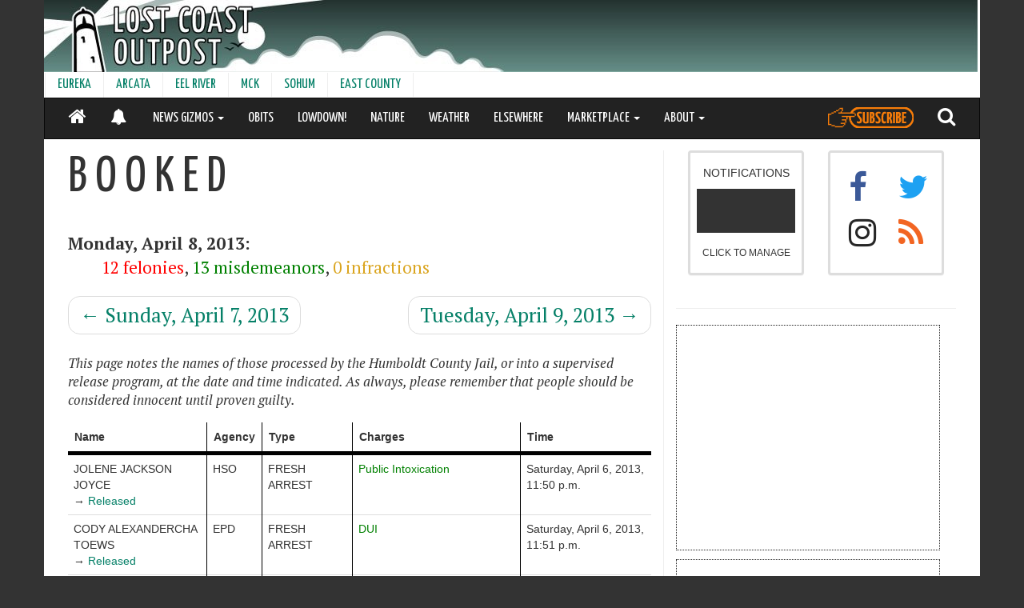

--- FILE ---
content_type: text/html; charset=utf-8
request_url: https://lostcoastoutpost.com/booked/2013/apr/08/
body_size: 39693
content:

<!doctype html>
<html lang="en" class="no-js wide">
<head>

<!-- Global site tag (gtag.js) - Google Analytics -->
<script async src="https://www.googletagmanager.com/gtag/js?id=G-0H6WVRSY6R"></script>
<script>
  window.dataLayer = window.dataLayer || [];
  function gtag(){dataLayer.push(arguments);}
  gtag('js', new Date());
  gtag('config', 'G-0H6WVRSY6R');
</script>

    <meta charset="utf-8" />
    
    <meta name="robots" content="noindex, follow">
    
    
    
    <meta http-equiv="X-UA-Compatible" content="IE=edge">
    
    
    <meta name="theme-color" content="#068068">
    <meta name="viewport" content="width=device-width, initial-scale=1">
    
     
     <meta property="og:type" content="article" />
     <meta property="og:title" content="B O O K E D -- April 8, 2013" />
     <meta property="og:url" content="https://lostcoastoutpost.com/booked/2013/apr/08/" />
     <meta property="og:site_name" content="Lost Coast Outpost" />
     <meta property="fb:admins" content="562593486" />
     <meta property="og:image" content="https://lostcoastoutpost.com/media/img/large_icon.jpg"/>

     <title>B O O K E D - April 8, 2013 | Lost Coast Outpost | Humboldt County News</title>
     <link rel="manifest" href="/manifest.json">
     <link rel="shortcut icon" href="/favicon.ico" type="image/x-icon">
     <link rel="apple-touch-icon" sizes="180x180" href="/apple-touch-icon.png">
     <link rel="dns-prefetch" href="https://adservice.google.com" crossorigin>
     <link rel="dns-prefetch" href="https://www.google-analytics.com" crossorigin>
     <link rel="dns-prefetch" href="https://www.googletagservices.com" crossorigin>
     <link rel="dns-prefetch" href="https://aax.amazon-adsystem.com" crossorigin>
     <link rel="preconnect" href="https://fonts.googleapis.com">
     <link rel="preconnect" href="https://fonts.gstatic.com" crossorigin>
     <link href="https://fonts.googleapis.com/css2?family=PT+Serif:ital,wght@0,400;0,700;1,400;1,700&family=Yanone+Kaffeesatz&display=swap" rel="stylesheet">
     
  <link rel="stylesheet" href="/loco-static/CACHE/css/4ecd031de53c.css" type="text/css" /><link rel="stylesheet" href="/loco-static/CACHE/css/cf4126c8b68c.css" type="text/css" />




<script type="text/javascript">!(function(o,_name){o[_name]=o[_name]||function $(){($.q=$.q||[]).push(arguments)},o[_name].v=o[_name].v||2;!(function(o,t,n,f,e,i){function c(f,e){(f=(function(t,n){try{if(n=(t=o.localStorage).getItem("_aQS02NEYwRTczQ0Y2Njg2OTk1MUIzQzZCNUQtMQ"))return JSON.parse(n).lgk||[];if((t.getItem("v4ac1eiZr0")||"").split(",")[4]>0)return[[_name+"-engaged","true"]]}catch(f){}})())&&typeof f.forEach===n&&(e=o[t].pubads())&&f.forEach((function(o){o&&o[0]&&e.setTargeting(o[0],o[1]||"")}))}(i=o[t]=o[t]||{}).cmd=i.cmd||[],typeof i.pubads===n?c():typeof i.cmd.unshift===n?i.cmd.unshift(c):i.cmd.push(c)})(window,"googletag","function");})(window,decodeURI('ad%6di%72al'));!(function(t,c,i){i=t.createElement(c),t=t.getElementsByTagName(c)[0],i.async=1,i.src="https://brainybasin.com/files/db84721a440cb0125179a101ad8ba279a684.main.js",t.parentNode.insertBefore(i,t)})(document,"script");</script>

<script type="text/javascript" src="/loco-static/CACHE/js/37bbfaaef2a0.js"></script>




</head>
<body class="booked">

    <div class="container">

    

    
    <div id="full-header-container">
    
           <div class="row header">
    <div id="header-container" style="width:100%; overflow:hidden;">
        <div id="header" style="width:100%;background-repeat:no-repeat;">
            <a href="/" style="height:90px; width: 100%; display:block;" aria-label="Header">&nbsp;</a>
        </div>
         <div id="leaderboard" class="dfp-ad hidden-xs hidden-sm" style="width:728px; height: 90px;float:right;margin-top:-90px; ">
            <!-- lco-leaderboard -->
            <div id='div-gpt-ad-1357748297366-0' style='width:728px; height:90px;'>
            </div>
         </div>
         <div class='ad visible-xs visible-sm' id='div-gpt-ad-1363100954142-0' style='width:100%; height:50px; text-align: center; background-color: grey; z-index:1000; position:fixed; left:0; bottom:0;' align="center">
         </div>
       <div style="clear:both;"></div>
    </div>
    </div>


    
    
          
          
<div class="row hidden-sm hidden-xs">
<nav class="navbar" style="min-height:31px; height:31px;">
  <div class="container-fluid" style="padding-left:0px;">
    <!-- Brand and toggle get grouped for better mobile display -->

    

    <!-- Collect the nav links, forms, and other content for toggling -->
    <div class="collapse navbar-collapse" id="second-navbar">
      <ul class="nav navbar-nav">
        
        
        <li><a href="/communities/eureka/">EUREKA</a></li>
        
        
        
        <li><a href="/communities/arcata/">ARCATA</a></li>
        
        
        
        <li><a href="/communities/eel-river-valley/">EEL RIVER</a></li>
        
        
        
        <li><a href="/communities/mckinleyville/">MCK</a></li>
        
        
        
        <li><a href="/communities/sohum/">SOHUM</a></li>
        
        
        
        <li><a href="/communities/east/">EAST COUNTY</a></li>
        
        
        </ul>

    </div><!-- /.navbar-collapse -->
  </div><!-- /.container-fluid -->
</nav>
</div>


          
          
          
<div class="row" style="min-height:52px;">
<nav id="main-nav" class="navbar navbar-inverse" style="z-index:10000; top:0px;color:white;">
  <div class="container-fluid">
    <!-- Brand and toggle get grouped for better mobile display -->

    <div class="navbar-header pull-left" style="min-width:105px;">
       <ul class="nav">
         <li class="pull-left"><a href="/" style="color:white;"><i class="fa fa-home" style="font-size:24px;"></i></a></li>
         <li class="pull-left notifications-status-panel-mobile-on"><a href="/notifications/" style="color:white;"><i style="position:relative;top:3px;font-size:20px;" class="fa fa-bell"></i></a></li>
         <li class="pull-left notifications-status-panel-mobile-off" style="display:none;"><a href="/notifications/" style="color:white;"><i style="font-size:20px;position:relative;top:3px;" class="fa fa-bell-slash"></i></a></li>
       </ul>
    </div>

    <div class="navbar-header pull-right">
       <ul class="nav">
         <li class="pull-left"><a style="height:50px;padding-top:0px; padding-bottom:0px;" href="https://my.getadmiral.com/payment/A-64F0E73CF66869951B3C6B5D-1?offerID=65317294551e23aeeb5d899d,65e5f72d228a7540eecb4b87#"><img class="fa fa-search" src="/loco-static/img/subscribe-button.svg?v=2" style="filter: brightness(0) saturate(100%) invert(31%) sepia(29%) saturate(6477%) hue-rotate(19deg) brightness(150%) contrast(93%);height:26px;margin-bottom:0px;position:relative;top:11px;"></i></a></li>
         <li class="pull-left"><a href="/search/" style="color:white;"><i class="fa fa-search" style="font-size:24px;"></i></a></li>
        <button type="button" class="navbar-toggle collapsed" data-toggle="collapse" data-target="#navbar">
          <span class="sr-only">Toggle navigation</span>
          <span class="icon-bar"></span>
          <span class="icon-bar"></span>
          <span class="icon-bar"></span>
        </button>
      </ul>
    </div>



    <!-- Collect the nav links, forms, and other content for toggling -->
    <div class="collapse navbar-collapse" id="navbar">
      <ul class="nav navbar-nav">
        
        
        <li class="dropdown">
          <a href="#" class="dropdown-toggle" data-toggle="dropdown" role="button" aria-expanded="false">NEWS GIZMOS <span class="caret"></span></a>
                <ul class="dropdown-menu" role="menu">
                  
                    <li><a href="/booked/">BOOKED</a></li>
                  
                    <li><a href="/quakes/">EARTHQUAKES</a></li>
                  
                    <li><a href="/agendizer/">AGENDAS</a></li>
                  
                    <li><a href="/outages/">POWER OUTAGES</a></li>
                  
                    <li><a href="/patrolled/">PATROLLED</a></li>
                  
                    <li><a href="/chpwatch/">CHP</a></li>
                  
                    <li><a href="/scanner-traffic-indicates/">GOING DOWN!</a></li>
                  
                    <li><a href="/hazmat/">HAZMAT</a></li>
                  
                    <li><a href="/judged/">JUDGED</a></li>
                  
                    <li><a href="/comments/">COMMENTS</a></li>
                  
                </ul>
        </li>
        
        
        
            
              <li><a href="/categories/obits/">OBITS</a></li>
            
        
        
        
            
              <li><a href="/lowdown/">LOWDOWN!</a></li>
            
        
        
        
            
              <li><a href="/nature/6596/">NATURE</a></li>
            
        
        
        
            
              <li><a class="hidden-md" href="https://lostcoastoutpost.com/#weather">WEATHER</a></li>
            
        
        
        
            
              <li><a href="/elsewhere/">ELSEWHERE</a></li>
            
        
        
        
        <li class="dropdown">
          <a href="#" class="dropdown-toggle" data-toggle="dropdown" role="button" aria-expanded="false">MARKETPLACE <span class="caret"></span></a>
                <ul class="dropdown-menu" role="menu">
                  
                    <li><a href="/contractors/">THE HUMBOLDT HANDY!</a></li>
                  
                    <li><a href="/jobs/">LOCO JOBS</a></li>
                  
                    <li><a href="/classies/">LOCO CLASSYFIEDS</a></li>
                  
                    <li><a href="/brand-buzz/">BRAND BUZZ!</a></li>
                  
                    <li><a href="/realestate/">LOCO REAL ESTATE</a></li>
                  
                </ul>
        </li>
        
        
        
        <li class="dropdown">
          <a href="#" class="dropdown-toggle" data-toggle="dropdown" role="button" aria-expanded="false">ABOUT <span class="caret"></span></a>
                <ul class="dropdown-menu" role="menu">
                  
                    <li><a href="/about/">CONTACT</a></li>
                  
                    <li><a href="/faq/">FAQ</a></li>
                  
                    <li><a href="javascript:window.admiral(&#39;show&#39;,&#39;transact.login&#39;)">AD-FREE LOGIN</a></li>
                  
                </ul>
        </li>
        
        
        <li class="visible-sm visible-xs dropdown">
          <a href="#" class="dropdown-toggle" data-toggle="dropdown" role="button" aria-expanded="false">COMMUNITIES <span class="caret"></span></a>
                <ul class="dropdown-menu" role="menu">
                  
                    <li><a href="/communities/eureka/">EUREKA</a></li>
                  
                    <li><a href="/communities/arcata/">ARCATA</a></li>
                  
                    <li><a href="/communities/eel-river-valley/">EEL RIVER</a></li>
                  
                    <li><a href="/communities/mckinleyville/">MCK</a></li>
                  
                    <li><a href="/communities/sohum/">SOHUM</a></li>
                  
                    <li><a href="/communities/east/">EAST COUNTY</a></li>
                  
                </ul>
        </li>
      </ul>
    </div><!-- /.navbar-collapse -->

  </div><!-- /.container-fluid -->
</nav>
</div>


          
    
    </div>
    


    



    

    
        
           <div class="col-md-7 col-lg-8" id="content">

   <h1 style="margin-top:0px;">B O O K E D</h1>
       <p style="font-size: 1.5em; margin-top: 1em; margin-bottom: 0;">
           <strong>Monday, April 8, 2013: </strong>
       </p>
       <p style="font-size: 1.5em; margin-left:2em;">
           
           <span class="crime-f">12&nbsp;felonies</span>,
           <span class="crime-m">13&nbsp;misdemeanors</span>,
           <span class="crime-i">0&nbsp;infractions</span>
           
       </p>

   <nav>
     <ul class="pager">
       
       <li class="previous">
         <a href="/booked/2013/apr/07/">
           <span aria-hidden="true">&larr;</span>
           Sunday, April 7, 2013
         </a>
       </li>
       
       
       <li class="next">
          <a href="/booked/2013/apr/09/">
            Tuesday, April 9, 2013
            <span aria-hidden="true">&rarr;</span>
          </a>
       </li>
       
     </ul>
   </nav>


   <p><em>This page notes the names of those processed by the Humboldt County Jail, or into a supervised release program, at the date and time indicated. As always,
          please remember that people should be considered innocent until proven guilty.</em><p>
   <table id="crimetable" class="table"><thead>
       <tr class="header">
           <th>Name</th>
           <th>Agency</th>
           <th>Type</th> 
           <th>Charges</th>
           <th class="last">Time</th>
       </tr></thead><tbody>
       
       <tr data-crime="m" data-agency="HSO"  data-time="April 6, 2013, 11:50 p.m."  id="arrestee-14320">
           <td>JOLENE JACKSON JOYCE
           
              
           
           
                 <br>&rarr;&nbsp;<a href="/released/2013/apr/08/#arrestee-113766">Released</a>
           
           </td>	
           <td>HSO</td>
           <td>FRESH ARREST</td>
           <td>
               
                   <a href="#arrestee-14320" class="crime-m" data-law="law-18285">Public Intoxication</a>
               
           </td>
           <td class="last">
               
                   Saturday, April 6, 2013,
                   11:50&nbsp;p.m.
               
           </td>
       </tr>
       
       
       <tr style="display: none; " id="law-18285" class="law">
           <td colspan="5" class="last">
           <h6 style="font-size:1.5em;">PC647(F)</h6>
           <p>Police case #: 201301725</p>
           
              <div id="codeLawSectionNoHead">
 <div align="left" style="text-transform: uppercase">
  <h4>
   <b>
    Penal Code - PEN
   </b>
  </h4>
 </div>
 <div style="float:left;text-indent: 0.25in;">
  <h4 style="display:inline;">
   <b>
    PART 1. OF CRIMES AND PUNISHMENTS [25. - 680.]
   </b>
  </h4>
  <i>
     ( Part 1 enacted 1872. )
  </i>
 </div>
   
 <div style="margin:0;clear:both;">
  <div style="float:left;text-indent: 0.5in;">
   <h4 style="display:inline;">
    <b>
     TITLE 15. MISCELLANEOUS CRIMES [626. - 653.75.]
    </b>
   </h4>
   <i>
      ( Title 15 enacted 1872. )
   </i>
  </div>
    
  <div style="margin:0;clear:both;">
   <br />
   <div style="display:inline;">
    <h5 style="display:inline;">
     <b>
      CHAPTER 2. Of Other and Miscellaneous Offenses [639. - 653.2.]
     </b>
    </h5>
    <i>
       ( Chapter 2 enacted 1872. )
    </i>
   </div>
     
   <div style="margin:0;clear:both;">
    <div>
     <font face="Times New Roman">
     </font>
     <p style="margin:0 0 0.8em 0;">
      <h6 style="display:inline;">
       <b>
        647.  
       </b>
      </h6>
      Except as provided in subdivision (l), every person who commits any of the following acts is guilty of disorderly conduct, a misdemeanor:
     </p>
     <p style="margin:0 0 0.8em 0;">
      (a) Who solicits anyone to engage in or who engages in lewd or dissolute conduct in any public place or in any place open to the public or exposed to public view.
     </p>
     <p style="margin:0 0 0.8em 0;">
      (b) Who solicits or who agrees to engage in or who engages in any act of prostitution. A person agrees to engage in an act of prostitution when, with specific intent to so engage, he or she manifests an acceptance of an offer or solicitation to so engage, regardless of whether the offer or solicitation was made by a person who also possessed the
				  specific intent to engage in prostitution. No agreement to engage in an act of prostitution shall constitute a violation of this subdivision unless some act, in addition to the agreement, is done within this state in furtherance of the commission of an act of prostitution by the person agreeing to engage in that act. As used in this subdivision, “prostitution” includes any lewd act between persons for money or other consideration.
     </p>
     <p style="margin:0 0 0.8em 0;">
      (c) Who accosts other persons in any public place or in any place open to the public for the purpose of begging or soliciting alms.
     </p>
     <p style="margin:0 0 0.8em 0;">
      (d) Who loiters in or about any toilet open to the public for the purpose of engaging in or soliciting any lewd or lascivious or any unlawful act.
     </p>
     <p style="margin:0 0 0.8em 0;">
      (e) Who lodges in any building, structure, vehicle, or place, whether public or private, without the permission of
				  the owner or person entitled to the possession or in control of it.
     </p>
     <p style="margin:0 0 0.8em 0;">
      (f) Who is found in any public place under the influence of intoxicating liquor, any drug, controlled substance, toluene, or any combination of any intoxicating liquor, drug, controlled substance, or toluene, in a condition that he or she is unable to exercise care for his or her own safety or the safety of others, or by reason of his or her being under the influence of intoxicating liquor, any drug, controlled substance, toluene, or any combination of any intoxicating liquor, drug, or toluene, interferes with or obstructs or prevents the free use of any street, sidewalk, or other public way.
     </p>
     <p style="margin:0 0 0.8em 0;">
      (g) When a person has violated subdivision (f), a peace officer, if he or she is reasonably able to do so, shall place the person, or cause him or her to be placed, in civil protective custody. The person shall be taken to a
				  facility, designated pursuant to Section 5170 of the Welfare and Institutions Code, for the 72-hour treatment and evaluation of inebriates. A peace officer may place a person in civil protective custody with that kind and degree of force which would be lawful were he or she effecting an arrest for a misdemeanor without a warrant. No person who has been placed in civil protective custody shall thereafter be subject to any criminal prosecution or juvenile court proceeding based on the facts giving rise to this placement. This subdivision shall not apply to the following persons:
     </p>
     <p style="margin:0 0 0.8em 0;">
      (1) Any person who is under the influence of any drug, or under the combined influence of intoxicating liquor and any drug.
     </p>
     <p style="margin:0 0 0.8em 0;">
      (2) Any person who a peace officer has probable cause to believe has committed any felony, or who has committed any misdemeanor in addition to subdivision (f).
     </p>
     <p style="margin:0 0 0.8em 0;">
      (3) Any person who a peace officer in good faith believes will attempt escape or will be unreasonably difficult for medical personnel to control.
     </p>
     <p style="margin:0 0 0.8em 0;">
      (h) Who loiters, prowls, or wanders upon the private property of another, at any time, without visible or lawful business with the owner or occupant. As used in this subdivision, “loiter” means to delay or linger without a lawful purpose for being on the property and for the purpose of committing a crime as opportunity may be discovered.
     </p>
     <p style="margin:0 0 0.8em 0;">
      (i) Who, while loitering, prowling, or wandering upon the private property of another, at any time, peeks in the door or window of any inhabited building or structure, without visible or lawful business with the owner or occupant.
     </p>
     <p style="margin:0 0 0.8em 0;">
      (j) (1) Any person who
				  looks through a hole or opening, into, or otherwise views, by means of any instrumentality, including, but not limited to, a periscope, telescope, binoculars, camera, motion picture camera, camcorder, or mobile phone, the interior of a bedroom, bathroom, changing room, fitting room, dressing room, or tanning booth, or the interior of any other area in which the occupant has a reasonable expectation of privacy, with the intent to invade the privacy of a person or persons inside. This subdivision shall not apply to those areas of a private business used to count currency or other negotiable instruments.
     </p>
     <p style="margin:0 0 0.8em 0;">
      (2) Any person who uses a concealed camcorder, motion picture camera, or photographic camera of any type, to secretly videotape, film, photograph, or record by electronic means, another,
				  identifiable person under or through the clothing being worn by that other person, for the purpose of viewing the body of, or the undergarments worn by, that other person, without the consent or knowledge of that other person, with the intent to arouse, appeal to, or gratify the lust, passions, or sexual desires of that person and invade the privacy of that other person, under circumstances in which the other person has a reasonable expectation of privacy.
     </p>
     <p style="margin:0 0 0.8em 0;">
      (3) (A) Any person who uses a concealed camcorder, motion picture camera, or photographic camera of any type, to secretly videotape, film, photograph, or record by electronic means, another, identifiable person who may be in a state of full or partial undress, for the purpose of viewing the body of, or the undergarments worn by, that other person, without the consent or knowledge of that other person, in the interior of a bedroom, bathroom, changing room, fitting room,
				  dressing room, or tanning booth, or the interior of any other area in which that other person has a reasonable expectation of privacy, with the intent to invade the privacy of that other person.
     </p>
     <p style="margin:0 0 0.8em 0;">
      (B) Neither of the following is a defense to the crime specified in this paragraph:
     </p>
     <p style="margin:0 0 0.8em 0;">
      (i) The defendant was a cohabitant, landlord, tenant, cotenant, employer, employee, or business partner or associate of the victim, or an agent of any of these.
     </p>
     <p style="margin:0 0 0.8em 0;">
      (ii) The victim was not in a state of full or partial undress.
     </p>
     <p style="margin:0 0 0.8em 0;">
      (k) In any accusatory pleading charging a violation of subdivision (b), if the defendant has been once previously convicted of a violation of that subdivision, the previous conviction shall be charged in the accusatory pleading. If the previous conviction is
				  found to be true by the jury, upon a jury trial, or by the court, upon a court trial, or is admitted by the defendant, the defendant shall be imprisoned in a county jail for a period of not less than 45 days and shall not be eligible for release upon completion of sentence, on probation, on parole, on work furlough or work release, or on any other basis until he or she has served a period of not less than 45 days in a county jail. In all cases in which probation is granted, the court shall require as a condition thereof that the person be confined in a county jail for at least 45 days. In no event does the court have the power to absolve a person who violates this subdivision from the obligation of spending at least 45 days in confinement in a county jail.
     </p>
     <p style="margin:0 0 0.8em 0;">
      In any accusatory pleading charging a violation of subdivision (b), if the defendant has been previously convicted two or more times of a violation of that subdivision, each of these previous convictions shall be
				  charged in the accusatory pleading. If two or more of these previous convictions are found to be true by the jury, upon a jury trial, or by the court, upon a court trial, or are admitted by the defendant, the defendant shall be imprisoned in a county jail for a period of not less than 90 days and shall not be eligible for release upon completion of sentence, on probation, on parole, on work furlough or work release, or on any other basis until he or she has served a period of not less than 90 days in a county jail. In all cases in which probation is granted, the court shall require as a condition thereof that the person be confined in a county jail for at least 90 days. In no event does the court have the power to absolve a person who violates this subdivision from the obligation of spending at least 90 days in confinement in a county jail.
     </p>
     <p style="margin:0 0 0.8em 0;">
      In addition to any punishment prescribed by this section, a court may suspend, for not more than 30 days, the privilege of the
				  person to operate a motor vehicle pursuant to Section 13201.5 of the Vehicle Code for any violation of subdivision (b) that was committed within 1,000 feet of a private residence and with the use of a vehicle. In lieu of the suspension, the court may order a person’s privilege to operate a motor vehicle restricted, for not more than six months, to necessary travel to and from the person’s place of employment or education. If driving a motor vehicle is necessary to perform the duties of the person’s employment, the court may also allow the person to drive in that person’s scope of employment.
     </p>
     <p style="margin:0 0 0.8em 0;">
      (l) (1) A second or subsequent violation of subdivision (j) is punishable by imprisonment in a county jail not exceeding one year, or by a fine not exceeding two thousand dollars ($2,000), or by both that fine and imprisonment.
     </p>
     <p style="margin:0 0 0.8em 0;">
      (2) If the victim of a violation of
				  subdivision (j) was a minor at the time of the offense, the violation is punishable by imprisonment in a county jail not exceeding one year, or by a fine not exceeding two thousand dollars ($2,000), or by both that fine and imprisonment.
     </p>
     <i>
      (Amended by Stats. 2011, Ch. 658, Sec. 1.   Effective January 1, 2012.)
     </i>
    </div>
   </div>
  </div>
 </div>
</div>
           
           </td>
       </tr>
       
       
       
       <tr data-crime="m" data-agency="EPD"  data-time="April 6, 2013, 11:51 p.m."  id="arrestee-14319">
           <td>CODY ALEXANDERCHA TOEWS
           
              
           
           
                 <br>&rarr;&nbsp;<a href="/released/2013/apr/08/#arrestee-113776">Released</a>
           
           </td>	
           <td>EPD</td>
           <td>FRESH ARREST</td>
           <td>
               
                   <a href="#arrestee-14319" class="crime-m" data-law="law-18284">DUI</a>
               
           </td>
           <td class="last">
               
                   Saturday, April 6, 2013,
                   11:51&nbsp;p.m.
               
           </td>
       </tr>
       
       
       <tr style="display: none; " id="law-18284" class="law">
           <td colspan="5" class="last">
           <h6 style="font-size:1.5em;">VC23152(a)</h6>
           <p>Police case #: 3C13-2925</p>
           
              <div id="codeLawSectionNoHead">
 <div align="left" style="text-transform: uppercase">
  <h4>
   <b>
    Vehicle Code - VEH
   </b>
  </h4>
 </div>
 <div style="float:left;text-indent: 0.25in;">
  <h4 style="display:inline;">
   <b>
    DIVISION 11. RULES OF THE ROAD [21000. - 23336.]
   </b>
  </h4>
  <i>
   &nbsp;&nbsp;( Division 11 enacted by Stats. 1959, Ch. 3. )
  </i>
 </div>
 &nbsp;&nbsp;
 <div style="margin:0;clear:both;">
  <div style="float:left;text-indent: 0.5in;">
   <h4 style="display:inline;">
    <b>
     CHAPTER 12. Public Offenses [23100. - 23249.50.]
    </b>
   </h4>
   <i>
    &nbsp;&nbsp;( Chapter 12 enacted by Stats. 1959, Ch. 3. )
   </i>
  </div>
  &nbsp;&nbsp;
  <div style="margin:0;clear:both;">
   <br />
   <div style="display:inline;">
    <h5 style="display:inline;">
     <b>
      ARTICLE 2. Offenses Involving Alcohol and Drugs [23152. - 23229.1.]
     </b>
    </h5>
    <i>
     &nbsp;&nbsp;( Article 2 added by Stats. 1981, Ch. 940, Sec. 32. )
    </i>
   </div>
   &nbsp;&nbsp;
   <div style="margin:0;clear:both;">
    <div>
     <font face="Times New Roman">
     </font>
     <p style="margin:0 0 0.8em 0;">
     </p>
     <h6 style="display:inline;">
      <b>
       23152.&nbsp;&nbsp;
      </b>
     </h6>
     (a)&nbsp;It is unlawful for any person who is under the influence of any alcoholic beverage or drug, or under the combined influence of any alcoholic beverage and drug, to drive a vehicle.
     <p>
     </p>
     <p style="margin:0 0 0.8em 0;">
      (b)&nbsp;It is unlawful for any person who has 0.08 percent or more, by weight, of alcohol in his or her blood to drive a vehicle.
     </p>
     <p style="margin:0 0 0.8em 0;">
      For purposes of this article and Section 34501.16, percent, by weight, of alcohol in a person’s blood is based upon grams of alcohol per 100 milliliters of blood or grams of alcohol per 210 liters of breath.
     </p>
     <p style="margin:0 0 0.8em 0;">
      In any prosecution under this subdivision, it is a rebuttable presumption that the person had 0.08 percent or more, by weight, of alcohol in his or her blood at the time of driving the vehicle if the person had 0.08 percent or more, by weight, of alcohol in his or her blood at the time of the performance of a chemical test within three hours after the driving.
     </p>
     <p style="margin:0 0 0.8em 0;">
      (c)&nbsp;It is unlawful for any person who is addicted to the use of any drug to drive a vehicle.  This subdivision shall not apply to a person who is participating in a narcotic treatment program approved pursuant to Article 3 (commencing with Section 11875) of Chapter 1 of Part 3 of Division 10.5 of the Health and Safety Code.
     </p>
     <p style="margin:0 0 0.8em 0;">
      (d)&nbsp;This section shall become operative only upon the receipt by the Secretary of State of the notice specified in subdivision (f) of Section 23152, as added by Section 25 of Chapter 1114 of the Statutes of 1989.
     </p>
     <i>
      (Amended (as amended by Stats. 1992, Ch. 974, Sec. 17) by Stats. 1995, Ch. 455, Sec. 32.   Effective September 5, 1995.   Section conditionally operative as provided in subd. (d).)
     </i>
    </div>
   </div>
   <input id="displayCodeSection3:historyexecuteID2" type="submit" name="displayCodeSection3:historyexecuteID2" value="hidden" style="visibility:hidden" />
   <input id="displayCodeSection3:parameterID1" type="hidden" name="displayCodeSection3:parameterID1" />
   <input id="displayCodeSection3:parameterID2" type="hidden" name="displayCodeSection3:parameterID2" />
   <input id="displayCodeSection3:parameterID3" type="hidden" name="displayCodeSection3:parameterID3" />
   <input id="displayCodeSection3:parameterID4" type="hidden" name="displayCodeSection3:parameterID4" />
   <input id="displayCodeSection3:parameterID5" type="hidden" name="displayCodeSection3:parameterID5" />
  </div>
  <input type="hidden" name="javax.faces.ViewState" id="javax.faces.ViewState" value="-3797125087486545874:7819407670609579492" autocomplete="off" />
 </div>
</div>
           
           </td>
       </tr>
       
       
       
       <tr data-crime="f" data-agency="EPD"  data-time="April 7, 2013, midnight"  id="arrestee-14324">
           <td>ROBERT LEROY DANFORD
           
              
           
           
                 <br>&rarr;&nbsp;<a href="/released/2013/may/02/#arrestee-113048">Released</a>
           
           </td>	
           <td>EPD</td>
           <td>FOREIGN WARRANT</td>
           <td>
               
                   <a href="#arrestee-14324" class="crime-f" data-law="law-18289">PC3056</a>
               
           </td>
           <td class="last">
               
                   Sunday, April 7, 2013,
                   midnight
               
           </td>
       </tr>
       
       
       <tr style="display: none; " id="law-18289" class="law">
           <td colspan="5" class="last">
           <h6 style="font-size:1.5em;">PC3056</h6>
           <p>Police case #: AA4512</p>
           
              <div id="codeLawSectionNoHead">
 <div align="left" style="text-transform: uppercase">
  <h4>
   <b>
    Penal Code - PEN
   </b>
  </h4>
 </div>
 <div style="float:left;text-indent: 0.25in;">
  <h4 style="display:inline;">
   <b>
    PART 3. OF IMPRISONMENT AND THE DEATH PENALTY [2000. - 10007.]
   </b>
  </h4>
  <i>
     ( Part 3 repealed and added by Stats. 1941, Ch. 106. )
  </i>
 </div>
   
 <div style="margin:0;clear:both;">
  <div style="float:left;text-indent: 0.5in;">
   <h4 style="display:inline;">
    <b>
     TITLE 1. IMPRISONMENT OF MALE PRISONERS IN STATE PRISONS [2000. - 3105.]
    </b>
   </h4>
   <i>
      ( Title 1 repealed and added by Stats. 1941, Ch. 106. )
   </i>
  </div>
    
  <div style="margin:0;clear:both;">
   <div style="float:left;text-indent: 0.75in;">
    <h4 style="display:inline;">
     <b>
      CHAPTER 8. Length of Term of Imprisonment and Paroles [3000. - 3089.]
     </b>
    </h4>
    <i>
       ( Heading of Chapter 8 renumbered from Chapter 7 by Stats. 1941, Ch. 893. )
    </i>
   </div>
     
   <div style="margin:0;clear:both;">
    <br />
    <div style="display:inline;">
     <h5 style="display:inline;">
      <b>
       ARTICLE 3. Discharge Upon Completion of Term [3040. - 3073.1.]
      </b>
     </h5>
     <i>
        ( Article 3 added by Stats. 1941, Ch. 106. )
     </i>
    </div>
      
    <div style="margin:0;clear:both;">
     <div>
      <font face="Times New Roman">
      </font>
      <p style="margin:0 0 0.8em 0;">
       <h6 style="display:inline;">
        <b>
         3056.  
        </b>
       </h6>
       (a) Prisoners on parole shall remain under the supervision of the department but shall not be returned to prison except as provided in subdivision (b) or as provided by subdivision (c) of Section 3000.09. A parolee awaiting a parole revocation hearing may be housed in a county jail while awaiting revocation proceedings. If a parolee is housed in a county jail, he or she shall be housed in the county in which he or she was arrested or the county in which a petition to revoke parole has been filed or, if there is no county jail in that county, in the housing facility with which that county has contracted to house jail inmates. Additionally, except as provided by subdivision (c) of Section 3000.09, upon revocation of parole, a parolee may be housed in a county jail for a maximum of 180 days
				  per revocation. When housed in county facilities, parolees shall be under the sole legal custody and jurisdiction of local county facilities. A parolee shall remain under the sole legal custody and jurisdiction of the local county or local correctional administrator, even if placed in an alternative custody program in lieu of incarceration, including, but not limited to, work furlough and electronic home detention. When a parolee is under the legal custody and jurisdiction of a county facility awaiting parole revocation proceedings or upon revocation, he or she shall not be under the parole supervision or jurisdiction of the department. When released from the county facility or county alternative custody program following a period of custody for revocation of parole or because no violation of parole is found, the parolee shall be returned to the parole supervision of the department for the duration of parole.
      </p>
      <p style="margin:0 0 0.8em 0;">
       (b) Inmates paroled pursuant to
				  Section 3000.1 may be returned to prison following the revocation of parole by the Board of Parole Hearings until July 1, 2013, and thereafter by a court pursuant to Section 3000.08.
      </p>
      <p style="margin:0 0 0.8em 0;">
       (c) A parolee who is subject to subdivision (a) but who is under 18 years of age may be housed in a facility of the Division of Juvenile Facilities.
      </p>
      <i>
       (Amended by Stats. 2012, Ch. 43, Sec. 43.   Effective June 27, 2012.)
      </i>
     </div>
    </div>
   </div>
  </div>
 </div>
</div>
           
           </td>
       </tr>
       
       
       
       <tr data-crime="m" data-agency="HSO"  data-time="April 7, 2013, 12:07 a.m."  id="arrestee-14321">
           <td>CODY ALLEN BEHLER
           
              
           
           
                 <br>&rarr;&nbsp;<a href="/released/2013/apr/08/#arrestee-113756">Released</a>
           
           </td>	
           <td>HSO</td>
           <td>FRESH ARREST</td>
           <td>
               
                   <a href="#arrestee-14321" class="crime-m" data-law="law-18286">Public Intoxication</a>
               
           </td>
           <td class="last">
               
                   Sunday, April 7, 2013,
                   12:07&nbsp;a.m.
               
           </td>
       </tr>
       
       
       <tr style="display: none; " id="law-18286" class="law">
           <td colspan="5" class="last">
           <h6 style="font-size:1.5em;">PC647(f)</h6>
           <p>Police case #: 201301726</p>
           
              <div id="codeLawSectionNoHead">
 <div align="left" style="text-transform: uppercase">
  <h4>
   <b>
    Penal Code - PEN
   </b>
  </h4>
 </div>
 <div style="float:left;text-indent: 0.25in;">
  <h4 style="display:inline;">
   <b>
    PART 1. OF CRIMES AND PUNISHMENTS [25. - 680.]
   </b>
  </h4>
  <i>
     ( Part 1 enacted 1872. )
  </i>
 </div>
   
 <div style="margin:0;clear:both;">
  <div style="float:left;text-indent: 0.5in;">
   <h4 style="display:inline;">
    <b>
     TITLE 15. MISCELLANEOUS CRIMES [626. - 653.75.]
    </b>
   </h4>
   <i>
      ( Title 15 enacted 1872. )
   </i>
  </div>
    
  <div style="margin:0;clear:both;">
   <br />
   <div style="display:inline;">
    <h5 style="display:inline;">
     <b>
      CHAPTER 2. Of Other and Miscellaneous Offenses [639. - 653.2.]
     </b>
    </h5>
    <i>
       ( Chapter 2 enacted 1872. )
    </i>
   </div>
     
   <div style="margin:0;clear:both;">
    <div>
     <font face="Times New Roman">
     </font>
     <p style="margin:0 0 0.8em 0;">
      <h6 style="display:inline;">
       <b>
        647.  
       </b>
      </h6>
      Except as provided in subdivision (l), every person who commits any of the following acts is guilty of disorderly conduct, a misdemeanor:
     </p>
     <p style="margin:0 0 0.8em 0;">
      (a) Who solicits anyone to engage in or who engages in lewd or dissolute conduct in any public place or in any place open to the public or exposed to public view.
     </p>
     <p style="margin:0 0 0.8em 0;">
      (b) Who solicits or who agrees to engage in or who engages in any act of prostitution. A person agrees to engage in an act of prostitution when, with specific intent to so engage, he or she manifests an acceptance of an offer or solicitation to so engage, regardless of whether the offer or solicitation was made by a person who also possessed the
				  specific intent to engage in prostitution. No agreement to engage in an act of prostitution shall constitute a violation of this subdivision unless some act, in addition to the agreement, is done within this state in furtherance of the commission of an act of prostitution by the person agreeing to engage in that act. As used in this subdivision, “prostitution” includes any lewd act between persons for money or other consideration.
     </p>
     <p style="margin:0 0 0.8em 0;">
      (c) Who accosts other persons in any public place or in any place open to the public for the purpose of begging or soliciting alms.
     </p>
     <p style="margin:0 0 0.8em 0;">
      (d) Who loiters in or about any toilet open to the public for the purpose of engaging in or soliciting any lewd or lascivious or any unlawful act.
     </p>
     <p style="margin:0 0 0.8em 0;">
      (e) Who lodges in any building, structure, vehicle, or place, whether public or private, without the permission of
				  the owner or person entitled to the possession or in control of it.
     </p>
     <p style="margin:0 0 0.8em 0;">
      (f) Who is found in any public place under the influence of intoxicating liquor, any drug, controlled substance, toluene, or any combination of any intoxicating liquor, drug, controlled substance, or toluene, in a condition that he or she is unable to exercise care for his or her own safety or the safety of others, or by reason of his or her being under the influence of intoxicating liquor, any drug, controlled substance, toluene, or any combination of any intoxicating liquor, drug, or toluene, interferes with or obstructs or prevents the free use of any street, sidewalk, or other public way.
     </p>
     <p style="margin:0 0 0.8em 0;">
      (g) When a person has violated subdivision (f), a peace officer, if he or she is reasonably able to do so, shall place the person, or cause him or her to be placed, in civil protective custody. The person shall be taken to a
				  facility, designated pursuant to Section 5170 of the Welfare and Institutions Code, for the 72-hour treatment and evaluation of inebriates. A peace officer may place a person in civil protective custody with that kind and degree of force which would be lawful were he or she effecting an arrest for a misdemeanor without a warrant. No person who has been placed in civil protective custody shall thereafter be subject to any criminal prosecution or juvenile court proceeding based on the facts giving rise to this placement. This subdivision shall not apply to the following persons:
     </p>
     <p style="margin:0 0 0.8em 0;">
      (1) Any person who is under the influence of any drug, or under the combined influence of intoxicating liquor and any drug.
     </p>
     <p style="margin:0 0 0.8em 0;">
      (2) Any person who a peace officer has probable cause to believe has committed any felony, or who has committed any misdemeanor in addition to subdivision (f).
     </p>
     <p style="margin:0 0 0.8em 0;">
      (3) Any person who a peace officer in good faith believes will attempt escape or will be unreasonably difficult for medical personnel to control.
     </p>
     <p style="margin:0 0 0.8em 0;">
      (h) Who loiters, prowls, or wanders upon the private property of another, at any time, without visible or lawful business with the owner or occupant. As used in this subdivision, “loiter” means to delay or linger without a lawful purpose for being on the property and for the purpose of committing a crime as opportunity may be discovered.
     </p>
     <p style="margin:0 0 0.8em 0;">
      (i) Who, while loitering, prowling, or wandering upon the private property of another, at any time, peeks in the door or window of any inhabited building or structure, without visible or lawful business with the owner or occupant.
     </p>
     <p style="margin:0 0 0.8em 0;">
      (j) (1) Any person who
				  looks through a hole or opening, into, or otherwise views, by means of any instrumentality, including, but not limited to, a periscope, telescope, binoculars, camera, motion picture camera, camcorder, or mobile phone, the interior of a bedroom, bathroom, changing room, fitting room, dressing room, or tanning booth, or the interior of any other area in which the occupant has a reasonable expectation of privacy, with the intent to invade the privacy of a person or persons inside. This subdivision shall not apply to those areas of a private business used to count currency or other negotiable instruments.
     </p>
     <p style="margin:0 0 0.8em 0;">
      (2) Any person who uses a concealed camcorder, motion picture camera, or photographic camera of any type, to secretly videotape, film, photograph, or record by electronic means, another,
				  identifiable person under or through the clothing being worn by that other person, for the purpose of viewing the body of, or the undergarments worn by, that other person, without the consent or knowledge of that other person, with the intent to arouse, appeal to, or gratify the lust, passions, or sexual desires of that person and invade the privacy of that other person, under circumstances in which the other person has a reasonable expectation of privacy.
     </p>
     <p style="margin:0 0 0.8em 0;">
      (3) (A) Any person who uses a concealed camcorder, motion picture camera, or photographic camera of any type, to secretly videotape, film, photograph, or record by electronic means, another, identifiable person who may be in a state of full or partial undress, for the purpose of viewing the body of, or the undergarments worn by, that other person, without the consent or knowledge of that other person, in the interior of a bedroom, bathroom, changing room, fitting room,
				  dressing room, or tanning booth, or the interior of any other area in which that other person has a reasonable expectation of privacy, with the intent to invade the privacy of that other person.
     </p>
     <p style="margin:0 0 0.8em 0;">
      (B) Neither of the following is a defense to the crime specified in this paragraph:
     </p>
     <p style="margin:0 0 0.8em 0;">
      (i) The defendant was a cohabitant, landlord, tenant, cotenant, employer, employee, or business partner or associate of the victim, or an agent of any of these.
     </p>
     <p style="margin:0 0 0.8em 0;">
      (ii) The victim was not in a state of full or partial undress.
     </p>
     <p style="margin:0 0 0.8em 0;">
      (k) In any accusatory pleading charging a violation of subdivision (b), if the defendant has been once previously convicted of a violation of that subdivision, the previous conviction shall be charged in the accusatory pleading. If the previous conviction is
				  found to be true by the jury, upon a jury trial, or by the court, upon a court trial, or is admitted by the defendant, the defendant shall be imprisoned in a county jail for a period of not less than 45 days and shall not be eligible for release upon completion of sentence, on probation, on parole, on work furlough or work release, or on any other basis until he or she has served a period of not less than 45 days in a county jail. In all cases in which probation is granted, the court shall require as a condition thereof that the person be confined in a county jail for at least 45 days. In no event does the court have the power to absolve a person who violates this subdivision from the obligation of spending at least 45 days in confinement in a county jail.
     </p>
     <p style="margin:0 0 0.8em 0;">
      In any accusatory pleading charging a violation of subdivision (b), if the defendant has been previously convicted two or more times of a violation of that subdivision, each of these previous convictions shall be
				  charged in the accusatory pleading. If two or more of these previous convictions are found to be true by the jury, upon a jury trial, or by the court, upon a court trial, or are admitted by the defendant, the defendant shall be imprisoned in a county jail for a period of not less than 90 days and shall not be eligible for release upon completion of sentence, on probation, on parole, on work furlough or work release, or on any other basis until he or she has served a period of not less than 90 days in a county jail. In all cases in which probation is granted, the court shall require as a condition thereof that the person be confined in a county jail for at least 90 days. In no event does the court have the power to absolve a person who violates this subdivision from the obligation of spending at least 90 days in confinement in a county jail.
     </p>
     <p style="margin:0 0 0.8em 0;">
      In addition to any punishment prescribed by this section, a court may suspend, for not more than 30 days, the privilege of the
				  person to operate a motor vehicle pursuant to Section 13201.5 of the Vehicle Code for any violation of subdivision (b) that was committed within 1,000 feet of a private residence and with the use of a vehicle. In lieu of the suspension, the court may order a person’s privilege to operate a motor vehicle restricted, for not more than six months, to necessary travel to and from the person’s place of employment or education. If driving a motor vehicle is necessary to perform the duties of the person’s employment, the court may also allow the person to drive in that person’s scope of employment.
     </p>
     <p style="margin:0 0 0.8em 0;">
      (l) (1) A second or subsequent violation of subdivision (j) is punishable by imprisonment in a county jail not exceeding one year, or by a fine not exceeding two thousand dollars ($2,000), or by both that fine and imprisonment.
     </p>
     <p style="margin:0 0 0.8em 0;">
      (2) If the victim of a violation of
				  subdivision (j) was a minor at the time of the offense, the violation is punishable by imprisonment in a county jail not exceeding one year, or by a fine not exceeding two thousand dollars ($2,000), or by both that fine and imprisonment.
     </p>
     <i>
      (Amended by Stats. 2011, Ch. 658, Sec. 1.   Effective January 1, 2012.)
     </i>
    </div>
   </div>
  </div>
 </div>
</div>
           
           </td>
       </tr>
       
       
       
       <tr data-crime="m" data-agency="EPD"  data-time="April 7, 2013, 12:35 a.m."  id="arrestee-14318">
           <td>JOHN DAVIDPAUL OSBORN
           
              
           
           
                 <br>&rarr;&nbsp;<a href="/released/2013/apr/08/#arrestee-113771">Released</a>
           
           </td>	
           <td>EPD</td>
           <td>FRESH ARREST</td>
           <td>
               
                   <a href="#arrestee-14318" class="crime-m" data-law="law-18283">PC594(b)(2)(a)</a>
               
           </td>
           <td class="last">
               
                   Sunday, April 7, 2013,
                   12:35&nbsp;a.m.
               
           </td>
       </tr>
       
       
       <tr style="display: none; " id="law-18283" class="law">
           <td colspan="5" class="last">
           <h6 style="font-size:1.5em;">PC594(b)(2)(a)</h6>
           <p>Police case #: 3C13-2927</p>
           
              <div id="codeLawSectionNoHead">
 <div align="left" style="text-transform: uppercase">
  <h4>
   <b>
    Penal Code - PEN
   </b>
  </h4>
 </div>
 <div style="float:left;text-indent: 0.25in;">
  <h4 style="display:inline;">
   <b>
    PART 1. OF CRIMES AND PUNISHMENTS [25. - 680.]
   </b>
  </h4>
  <i>
     ( Part 1 enacted 1872. )
  </i>
 </div>
   
 <div style="margin:0;clear:both;">
  <div style="float:left;text-indent: 0.5in;">
   <h4 style="display:inline;">
    <b>
     TITLE 14. MALICIOUS MISCHIEF [594. - 625c.]
    </b>
   </h4>
   <i>
      ( Title 14 enacted 1872. )
   </i>
  </div>
    
  <div style="margin:0;clear:both;">
   <div>
    <font face="Times New Roman">
    </font>
    <p style="margin:0 0 0.8em 0;">
     <h6 style="display:inline;">
      <b>
       594.  
      </b>
     </h6>
     (a) Every person who maliciously commits any of the following acts with respect to any real or personal property not his or her own, in cases other than those specified by state law, is guilty of vandalism:
    </p>
    <p style="margin:0 0 0.8em 0;">
     (1) Defaces with graffiti or other inscribed material.
    </p>
    <p style="margin:0 0 0.8em 0;">
     (2) Damages.
    </p>
    <p style="margin:0 0 0.8em 0;">
     (3) Destroys.
    </p>
    <p style="margin:0 0 0.8em 0;">
     Whenever a person violates this subdivision with respect to real property, vehicles, signs, fixtures, furnishings, or property belonging to any public entity, as defined by Section 811.2 of the Government Code, or the federal
				  government, it shall be a permissive inference that the person neither owned the property nor had the permission of the owner to deface, damage, or destroy the property.
    </p>
    <p style="margin:0 0 0.8em 0;">
     (b) (1) If the amount of defacement, damage, or destruction is four hundred dollars ($400) or more, vandalism is punishable by imprisonment pursuant to subdivision (h) of Section 1170 or in a county jail not exceeding one year, or by a fine of not more than ten thousand dollars ($10,000), or if the amount of defacement, damage, or destruction is ten thousand dollars ($10,000) or more, by a fine of not more than fifty thousand dollars ($50,000), or by both that fine and imprisonment.
    </p>
    <p style="margin:0 0 0.8em 0;">
     (2) (A) If the amount of defacement, damage, or destruction is less than four hundred dollars ($400), vandalism is punishable by imprisonment in a county jail not exceeding one year, or by a
				  fine of not more than one thousand dollars ($1,000), or by both that fine and imprisonment.
    </p>
    <p style="margin:0 0 0.8em 0;">
     (B) If the amount of defacement, damage, or destruction is less than four hundred dollars ($400), and the defendant has been previously convicted of vandalism or affixing graffiti or other inscribed material under Section 594, 594.3, 594.4, 640.5, 640.6, or 640.7, vandalism is punishable by imprisonment in a county jail for not more than one year, or by a fine of not more than five thousand dollars ($5,000), or by both that fine and imprisonment.
    </p>
    <p style="margin:0 0 0.8em 0;">
     (c) Upon conviction of any person under this section for acts of vandalism consisting of defacing property with graffiti or other inscribed materials, the court shall, when appropriate and feasible, in addition to any punishment imposed under subdivision (b), order the defendant to clean up, repair, or replace the damaged property himself or
				  herself, or order the defendant, and his or her parents or guardians if the defendant is a minor, to keep the damaged property or another specified property in the community free of graffiti for up to one year. Participation of a parent or guardian is not required under this subdivision if the court deems this participation to be detrimental to the defendant, or if the parent or guardian is a single parent who must care for young children. If the court finds that graffiti cleanup is inappropriate, the court shall consider other types of community service, where feasible.
    </p>
    <p style="margin:0 0 0.8em 0;">
     (d) If a minor is personally unable to pay a fine levied for acts prohibited by this section, the parent of that minor shall be liable for payment of the fine. A court may waive payment of the fine, or any part thereof, by the parent upon a finding of good cause.
    </p>
    <p style="margin:0 0 0.8em 0;">
     (e) As used in this section, the term “graffiti or
				  other inscribed material” includes any unauthorized inscription, word, figure, mark, or design, that is written, marked, etched, scratched, drawn, or painted on real or personal property.
    </p>
    <p style="margin:0 0 0.8em 0;">
     (f) The court may order any person ordered to perform community service or graffiti removal pursuant to paragraph (1) of subdivision (c) to undergo counseling.
    </p>
    <p style="margin:0 0 0.8em 0;">
     (g) This section shall become operative on January 1, 2002.
    </p>
    <i>
     (Amended by Stats. 2011, Ch. 15, Sec. 406.   Effective April 4, 2011.   Operative October 1, 2011, by Sec. 636 of Ch. 15, as amended by Stats. 2011, Ch. 39, Sec. 68.   Note: This section was amended on March 7, 2000, by initiative Prop. 21.  Prop. 21 allows (in Sec. 39) the Legislature to directly amend its provisions by 2/3 vote.)
    </i>
   </div>
  </div>
 </div>
</div>
           
           </td>
       </tr>
       
       
       
       <tr data-crime="m" data-agency="HSO"  data-time="April 7, 2013, 12:49 a.m."  id="arrestee-14316">
           <td>EUGENE ALLEN OROURKE
           
              
           
           
                 <br>&rarr;&nbsp;<a href="/released/2013/apr/08/#arrestee-113770">Released</a>
           
           </td>	
           <td>HSO</td>
           <td>FRESH ARREST</td>
           <td>
               
                   <a href="#arrestee-14316" class="crime-m" data-law="law-18281">Public Intoxication</a>
               
           </td>
           <td class="last">
               
                   Sunday, April 7, 2013,
                   12:49&nbsp;a.m.
               
           </td>
       </tr>
       
       
       <tr style="display: none; " id="law-18281" class="law">
           <td colspan="5" class="last">
           <h6 style="font-size:1.5em;">PC647(f)</h6>
           <p>Police case #: 201301727</p>
           
              <div id="codeLawSectionNoHead">
 <div align="left" style="text-transform: uppercase">
  <h4>
   <b>
    Penal Code - PEN
   </b>
  </h4>
 </div>
 <div style="float:left;text-indent: 0.25in;">
  <h4 style="display:inline;">
   <b>
    PART 1. OF CRIMES AND PUNISHMENTS [25. - 680.]
   </b>
  </h4>
  <i>
     ( Part 1 enacted 1872. )
  </i>
 </div>
   
 <div style="margin:0;clear:both;">
  <div style="float:left;text-indent: 0.5in;">
   <h4 style="display:inline;">
    <b>
     TITLE 15. MISCELLANEOUS CRIMES [626. - 653.75.]
    </b>
   </h4>
   <i>
      ( Title 15 enacted 1872. )
   </i>
  </div>
    
  <div style="margin:0;clear:both;">
   <br />
   <div style="display:inline;">
    <h5 style="display:inline;">
     <b>
      CHAPTER 2. Of Other and Miscellaneous Offenses [639. - 653.2.]
     </b>
    </h5>
    <i>
       ( Chapter 2 enacted 1872. )
    </i>
   </div>
     
   <div style="margin:0;clear:both;">
    <div>
     <font face="Times New Roman">
     </font>
     <p style="margin:0 0 0.8em 0;">
      <h6 style="display:inline;">
       <b>
        647.  
       </b>
      </h6>
      Except as provided in subdivision (l), every person who commits any of the following acts is guilty of disorderly conduct, a misdemeanor:
     </p>
     <p style="margin:0 0 0.8em 0;">
      (a) Who solicits anyone to engage in or who engages in lewd or dissolute conduct in any public place or in any place open to the public or exposed to public view.
     </p>
     <p style="margin:0 0 0.8em 0;">
      (b) Who solicits or who agrees to engage in or who engages in any act of prostitution. A person agrees to engage in an act of prostitution when, with specific intent to so engage, he or she manifests an acceptance of an offer or solicitation to so engage, regardless of whether the offer or solicitation was made by a person who also possessed the
				  specific intent to engage in prostitution. No agreement to engage in an act of prostitution shall constitute a violation of this subdivision unless some act, in addition to the agreement, is done within this state in furtherance of the commission of an act of prostitution by the person agreeing to engage in that act. As used in this subdivision, “prostitution” includes any lewd act between persons for money or other consideration.
     </p>
     <p style="margin:0 0 0.8em 0;">
      (c) Who accosts other persons in any public place or in any place open to the public for the purpose of begging or soliciting alms.
     </p>
     <p style="margin:0 0 0.8em 0;">
      (d) Who loiters in or about any toilet open to the public for the purpose of engaging in or soliciting any lewd or lascivious or any unlawful act.
     </p>
     <p style="margin:0 0 0.8em 0;">
      (e) Who lodges in any building, structure, vehicle, or place, whether public or private, without the permission of
				  the owner or person entitled to the possession or in control of it.
     </p>
     <p style="margin:0 0 0.8em 0;">
      (f) Who is found in any public place under the influence of intoxicating liquor, any drug, controlled substance, toluene, or any combination of any intoxicating liquor, drug, controlled substance, or toluene, in a condition that he or she is unable to exercise care for his or her own safety or the safety of others, or by reason of his or her being under the influence of intoxicating liquor, any drug, controlled substance, toluene, or any combination of any intoxicating liquor, drug, or toluene, interferes with or obstructs or prevents the free use of any street, sidewalk, or other public way.
     </p>
     <p style="margin:0 0 0.8em 0;">
      (g) When a person has violated subdivision (f), a peace officer, if he or she is reasonably able to do so, shall place the person, or cause him or her to be placed, in civil protective custody. The person shall be taken to a
				  facility, designated pursuant to Section 5170 of the Welfare and Institutions Code, for the 72-hour treatment and evaluation of inebriates. A peace officer may place a person in civil protective custody with that kind and degree of force which would be lawful were he or she effecting an arrest for a misdemeanor without a warrant. No person who has been placed in civil protective custody shall thereafter be subject to any criminal prosecution or juvenile court proceeding based on the facts giving rise to this placement. This subdivision shall not apply to the following persons:
     </p>
     <p style="margin:0 0 0.8em 0;">
      (1) Any person who is under the influence of any drug, or under the combined influence of intoxicating liquor and any drug.
     </p>
     <p style="margin:0 0 0.8em 0;">
      (2) Any person who a peace officer has probable cause to believe has committed any felony, or who has committed any misdemeanor in addition to subdivision (f).
     </p>
     <p style="margin:0 0 0.8em 0;">
      (3) Any person who a peace officer in good faith believes will attempt escape or will be unreasonably difficult for medical personnel to control.
     </p>
     <p style="margin:0 0 0.8em 0;">
      (h) Who loiters, prowls, or wanders upon the private property of another, at any time, without visible or lawful business with the owner or occupant. As used in this subdivision, “loiter” means to delay or linger without a lawful purpose for being on the property and for the purpose of committing a crime as opportunity may be discovered.
     </p>
     <p style="margin:0 0 0.8em 0;">
      (i) Who, while loitering, prowling, or wandering upon the private property of another, at any time, peeks in the door or window of any inhabited building or structure, without visible or lawful business with the owner or occupant.
     </p>
     <p style="margin:0 0 0.8em 0;">
      (j) (1) Any person who
				  looks through a hole or opening, into, or otherwise views, by means of any instrumentality, including, but not limited to, a periscope, telescope, binoculars, camera, motion picture camera, camcorder, or mobile phone, the interior of a bedroom, bathroom, changing room, fitting room, dressing room, or tanning booth, or the interior of any other area in which the occupant has a reasonable expectation of privacy, with the intent to invade the privacy of a person or persons inside. This subdivision shall not apply to those areas of a private business used to count currency or other negotiable instruments.
     </p>
     <p style="margin:0 0 0.8em 0;">
      (2) Any person who uses a concealed camcorder, motion picture camera, or photographic camera of any type, to secretly videotape, film, photograph, or record by electronic means, another,
				  identifiable person under or through the clothing being worn by that other person, for the purpose of viewing the body of, or the undergarments worn by, that other person, without the consent or knowledge of that other person, with the intent to arouse, appeal to, or gratify the lust, passions, or sexual desires of that person and invade the privacy of that other person, under circumstances in which the other person has a reasonable expectation of privacy.
     </p>
     <p style="margin:0 0 0.8em 0;">
      (3) (A) Any person who uses a concealed camcorder, motion picture camera, or photographic camera of any type, to secretly videotape, film, photograph, or record by electronic means, another, identifiable person who may be in a state of full or partial undress, for the purpose of viewing the body of, or the undergarments worn by, that other person, without the consent or knowledge of that other person, in the interior of a bedroom, bathroom, changing room, fitting room,
				  dressing room, or tanning booth, or the interior of any other area in which that other person has a reasonable expectation of privacy, with the intent to invade the privacy of that other person.
     </p>
     <p style="margin:0 0 0.8em 0;">
      (B) Neither of the following is a defense to the crime specified in this paragraph:
     </p>
     <p style="margin:0 0 0.8em 0;">
      (i) The defendant was a cohabitant, landlord, tenant, cotenant, employer, employee, or business partner or associate of the victim, or an agent of any of these.
     </p>
     <p style="margin:0 0 0.8em 0;">
      (ii) The victim was not in a state of full or partial undress.
     </p>
     <p style="margin:0 0 0.8em 0;">
      (k) In any accusatory pleading charging a violation of subdivision (b), if the defendant has been once previously convicted of a violation of that subdivision, the previous conviction shall be charged in the accusatory pleading. If the previous conviction is
				  found to be true by the jury, upon a jury trial, or by the court, upon a court trial, or is admitted by the defendant, the defendant shall be imprisoned in a county jail for a period of not less than 45 days and shall not be eligible for release upon completion of sentence, on probation, on parole, on work furlough or work release, or on any other basis until he or she has served a period of not less than 45 days in a county jail. In all cases in which probation is granted, the court shall require as a condition thereof that the person be confined in a county jail for at least 45 days. In no event does the court have the power to absolve a person who violates this subdivision from the obligation of spending at least 45 days in confinement in a county jail.
     </p>
     <p style="margin:0 0 0.8em 0;">
      In any accusatory pleading charging a violation of subdivision (b), if the defendant has been previously convicted two or more times of a violation of that subdivision, each of these previous convictions shall be
				  charged in the accusatory pleading. If two or more of these previous convictions are found to be true by the jury, upon a jury trial, or by the court, upon a court trial, or are admitted by the defendant, the defendant shall be imprisoned in a county jail for a period of not less than 90 days and shall not be eligible for release upon completion of sentence, on probation, on parole, on work furlough or work release, or on any other basis until he or she has served a period of not less than 90 days in a county jail. In all cases in which probation is granted, the court shall require as a condition thereof that the person be confined in a county jail for at least 90 days. In no event does the court have the power to absolve a person who violates this subdivision from the obligation of spending at least 90 days in confinement in a county jail.
     </p>
     <p style="margin:0 0 0.8em 0;">
      In addition to any punishment prescribed by this section, a court may suspend, for not more than 30 days, the privilege of the
				  person to operate a motor vehicle pursuant to Section 13201.5 of the Vehicle Code for any violation of subdivision (b) that was committed within 1,000 feet of a private residence and with the use of a vehicle. In lieu of the suspension, the court may order a person’s privilege to operate a motor vehicle restricted, for not more than six months, to necessary travel to and from the person’s place of employment or education. If driving a motor vehicle is necessary to perform the duties of the person’s employment, the court may also allow the person to drive in that person’s scope of employment.
     </p>
     <p style="margin:0 0 0.8em 0;">
      (l) (1) A second or subsequent violation of subdivision (j) is punishable by imprisonment in a county jail not exceeding one year, or by a fine not exceeding two thousand dollars ($2,000), or by both that fine and imprisonment.
     </p>
     <p style="margin:0 0 0.8em 0;">
      (2) If the victim of a violation of
				  subdivision (j) was a minor at the time of the offense, the violation is punishable by imprisonment in a county jail not exceeding one year, or by a fine not exceeding two thousand dollars ($2,000), or by both that fine and imprisonment.
     </p>
     <i>
      (Amended by Stats. 2011, Ch. 658, Sec. 1.   Effective January 1, 2012.)
     </i>
    </div>
   </div>
  </div>
 </div>
</div>
           
           </td>
       </tr>
       
       
       
       <tr data-crime="m" data-agency="CHPH"  data-time="April 7, 2013, 12:52 a.m."  id="arrestee-14315">
           <td>CHRISTOPHER ROBERT WELCH
           
              
           
           
                 <br>&rarr;&nbsp;<a href="/released/2013/apr/08/#arrestee-113777">Released</a>
           
           </td>	
           <td>CHPH</td>
           <td>FRESH ARREST</td>
           <td>
               
                   <a href="#arrestee-14315" class="crime-m" data-law="law-18280">PC417(a)(1)</a>
               
           </td>
           <td class="last">
               
                   Sunday, April 7, 2013,
                   12:52&nbsp;a.m.
               
           </td>
       </tr>
       
       
       <tr style="display: none; " id="law-18280" class="law">
           <td colspan="5" class="last">
           <h6 style="font-size:1.5em;">PC417(a)(1)</h6>
           <p>Police case #: 04819PS</p>
           
              <div id="codeLawSectionNoHead">
 <div align="left" style="text-transform: uppercase">
  <h4>
   <b>
    Penal Code - PEN
   </b>
  </h4>
 </div>
 <div style="float:left;text-indent: 0.25in;">
  <h4 style="display:inline;">
   <b>
    PART 1. OF CRIMES AND PUNISHMENTS [25. - 680.]
   </b>
  </h4>
  <i>
     ( Part 1 enacted 1872. )
  </i>
 </div>
   
 <div style="margin:0;clear:both;">
  <div style="float:left;text-indent: 0.5in;">
   <h4 style="display:inline;">
    <b>
     TITLE 11. OF CRIMES AGAINST THE PUBLIC PEACE [403. - 420.1.]
    </b>
   </h4>
   <i>
      ( Title 11 enacted 1872. )
   </i>
  </div>
    
  <div style="margin:0;clear:both;">
   <div>
    <font face="Times New Roman">
    </font>
    <p style="margin:0 0 0.8em 0;">
     <h6 style="display:inline;">
      <b>
       417.  
      </b>
     </h6>
     (a) (1) Every person who, except in self-defense, in the presence of any other person, draws or exhibits any deadly weapon whatsoever, other than a firearm, in a rude, angry, or threatening manner, or who in any manner, unlawfully uses a deadly weapon other than a firearm in any fight or quarrel is guilty of a misdemeanor, punishable by imprisonment in a county jail for not less than 30 days.
    </p>
    <p style="margin:0 0 0.8em 0;">
     (2) Every person who, except in self-defense, in the presence of any other person, draws or exhibits any firearm, whether loaded or unloaded, in a rude, angry, or threatening manner, or who in any manner, unlawfully uses a firearm in any fight or quarrel is punishable as
				  follows:
    </p>
    <p style="margin:0 0 0.8em 0;">
     (A) If the violation occurs in a public place and the firearm is a pistol, revolver, or other firearm capable of being concealed upon the person, by imprisonment in a county jail for not less than three months and not more than one year, by a fine not to exceed one thousand dollars ($1,000), or by both that fine and imprisonment.
    </p>
    <p style="margin:0 0 0.8em 0;">
     (B) In all cases other than that set forth in subparagraph (A), a misdemeanor, punishable by imprisonment in a county jail for not less than three months.
    </p>
    <p style="margin:0 0 0.8em 0;">
     (b) Every person who, except in self-defense, in the presence of any other person, draws or exhibits any loaded firearm in a rude, angry, or threatening manner, or who, in any manner, unlawfully uses any loaded firearm in any fight or quarrel upon the grounds of any day care center, as defined in Section 1596.76 of the Health and
				  Safety Code, or any facility where programs, including day care programs or recreational programs, are being conducted for persons under 18 years of age, including programs conducted by a nonprofit organization, during the hours in which the center or facility is open for use, shall be punished by imprisonment in the state prison for 16 months, or two or three years, or by imprisonment in a county jail for not less than three months, nor more than one year.
    </p>
    <p style="margin:0 0 0.8em 0;">
     (c) Every person who, in the immediate presence of a peace officer, draws or exhibits any firearm, whether loaded or unloaded, in a rude, angry, or threatening manner, and who knows, or reasonably should know, by the officer’s uniformed appearance or other action of identification by the officer, that he or she is a peace officer engaged in the performance of his or her duties, and that peace officer is engaged in the performance of his or her duties, shall be punished by imprisonment in a
				  county jail for not less than nine months and not to exceed one year, or in the state prison for 16 months, or two or three years.
    </p>
    <p style="margin:0 0 0.8em 0;">
     (d) Except where a different penalty applies, every person who violates this section when the other person is in the process of cleaning up graffiti or vandalism is guilty of a misdemeanor, punishable by imprisonment in a county jail for not less than three months nor more than one year.
    </p>
    <p style="margin:0 0 0.8em 0;">
     (e) As used in this section, “peace officer” means any person designated as a peace officer pursuant to Chapter 4.5 (commencing with Section 830) of Title 3 of Part 2.
    </p>
    <p style="margin:0 0 0.8em 0;">
     (f) As used in this section, “public place” means any of the following:
    </p>
    <p style="margin:0 0 0.8em 0;">
     (1) A public place in an incorporated city.
    </p>
    <p style="margin:0 0 0.8em 0;">
     (2) A public street in an incorporated city.
    </p>
    <p style="margin:0 0 0.8em 0;">
     (3) A public street in an unincorporated area.
    </p>
    <i>
     (Amended by Stats. 2011, Ch. 15, Sec. 347.   Effective April 4, 2011.   Operative October 1, 2011, by Sec. 636 of Ch. 15, as amended by Stats. 2011, Ch. 39, Sec. 68.)
    </i>
   </div>
  </div>
 </div>
</div>
           
           </td>
       </tr>
       
       
       
       <tr data-crime="none" data-agency="EPD"  data-time="April 7, 2013, 1:26 a.m."  id="arrestee-14317">
           <td>CORY JOHN DICKSON
           
              
           
           
                 <br>&rarr;&nbsp;<a href="/released/2013/apr/08/#arrestee-113760">Released</a>
           
           </td>	
           <td>EPD</td>
           <td>FRESH ARREST</td>
           <td>
               
                   <a href="#arrestee-14317" class="crime-d" data-law="law-18282">3C13-2928</a>
               
           </td>
           <td class="last">
               
                   Sunday, April 7, 2013,
                   1:26&nbsp;a.m.
               
           </td>
       </tr>
       
       
       <tr style="display: none; " id="law-18282" class="law">
           <td colspan="5" class="last">
           <h6 style="font-size:1.5em;">3C13-2928</h6>
           <p>Police case #: 3C13-2928</p>
           
              <p>No information.</p>
           
           </td>
       </tr>
       
       
       
       <tr data-crime="m" data-agency="APD"  data-time="April 7, 2013, 1:45 a.m."  id="arrestee-14314">
           <td>STEPHEN EDWARD PICKENS
           
              
           
           
                 <br>&rarr;&nbsp;<a href="/released/2013/apr/08/#arrestee-113772">Released</a>
           
           </td>	
           <td>APD</td>
           <td>FRESH ARREST</td>
           <td>
               
                   <a href="#arrestee-14314" class="crime-m" data-law="law-18279">Public Intoxication</a>
               
           </td>
           <td class="last">
               
                   Sunday, April 7, 2013,
                   1:45&nbsp;a.m.
               
           </td>
       </tr>
       
       
       <tr style="display: none; " id="law-18279" class="law">
           <td colspan="5" class="last">
           <h6 style="font-size:1.5em;">PC647(F)</h6>
           <p>Police case #: 13-1028</p>
           
              <div id="codeLawSectionNoHead">
 <div align="left" style="text-transform: uppercase">
  <h4>
   <b>
    Penal Code - PEN
   </b>
  </h4>
 </div>
 <div style="float:left;text-indent: 0.25in;">
  <h4 style="display:inline;">
   <b>
    PART 1. OF CRIMES AND PUNISHMENTS [25. - 680.]
   </b>
  </h4>
  <i>
     ( Part 1 enacted 1872. )
  </i>
 </div>
   
 <div style="margin:0;clear:both;">
  <div style="float:left;text-indent: 0.5in;">
   <h4 style="display:inline;">
    <b>
     TITLE 15. MISCELLANEOUS CRIMES [626. - 653.75.]
    </b>
   </h4>
   <i>
      ( Title 15 enacted 1872. )
   </i>
  </div>
    
  <div style="margin:0;clear:both;">
   <br />
   <div style="display:inline;">
    <h5 style="display:inline;">
     <b>
      CHAPTER 2. Of Other and Miscellaneous Offenses [639. - 653.2.]
     </b>
    </h5>
    <i>
       ( Chapter 2 enacted 1872. )
    </i>
   </div>
     
   <div style="margin:0;clear:both;">
    <div>
     <font face="Times New Roman">
     </font>
     <p style="margin:0 0 0.8em 0;">
      <h6 style="display:inline;">
       <b>
        647.  
       </b>
      </h6>
      Except as provided in subdivision (l), every person who commits any of the following acts is guilty of disorderly conduct, a misdemeanor:
     </p>
     <p style="margin:0 0 0.8em 0;">
      (a) Who solicits anyone to engage in or who engages in lewd or dissolute conduct in any public place or in any place open to the public or exposed to public view.
     </p>
     <p style="margin:0 0 0.8em 0;">
      (b) Who solicits or who agrees to engage in or who engages in any act of prostitution. A person agrees to engage in an act of prostitution when, with specific intent to so engage, he or she manifests an acceptance of an offer or solicitation to so engage, regardless of whether the offer or solicitation was made by a person who also possessed the
				  specific intent to engage in prostitution. No agreement to engage in an act of prostitution shall constitute a violation of this subdivision unless some act, in addition to the agreement, is done within this state in furtherance of the commission of an act of prostitution by the person agreeing to engage in that act. As used in this subdivision, “prostitution” includes any lewd act between persons for money or other consideration.
     </p>
     <p style="margin:0 0 0.8em 0;">
      (c) Who accosts other persons in any public place or in any place open to the public for the purpose of begging or soliciting alms.
     </p>
     <p style="margin:0 0 0.8em 0;">
      (d) Who loiters in or about any toilet open to the public for the purpose of engaging in or soliciting any lewd or lascivious or any unlawful act.
     </p>
     <p style="margin:0 0 0.8em 0;">
      (e) Who lodges in any building, structure, vehicle, or place, whether public or private, without the permission of
				  the owner or person entitled to the possession or in control of it.
     </p>
     <p style="margin:0 0 0.8em 0;">
      (f) Who is found in any public place under the influence of intoxicating liquor, any drug, controlled substance, toluene, or any combination of any intoxicating liquor, drug, controlled substance, or toluene, in a condition that he or she is unable to exercise care for his or her own safety or the safety of others, or by reason of his or her being under the influence of intoxicating liquor, any drug, controlled substance, toluene, or any combination of any intoxicating liquor, drug, or toluene, interferes with or obstructs or prevents the free use of any street, sidewalk, or other public way.
     </p>
     <p style="margin:0 0 0.8em 0;">
      (g) When a person has violated subdivision (f), a peace officer, if he or she is reasonably able to do so, shall place the person, or cause him or her to be placed, in civil protective custody. The person shall be taken to a
				  facility, designated pursuant to Section 5170 of the Welfare and Institutions Code, for the 72-hour treatment and evaluation of inebriates. A peace officer may place a person in civil protective custody with that kind and degree of force which would be lawful were he or she effecting an arrest for a misdemeanor without a warrant. No person who has been placed in civil protective custody shall thereafter be subject to any criminal prosecution or juvenile court proceeding based on the facts giving rise to this placement. This subdivision shall not apply to the following persons:
     </p>
     <p style="margin:0 0 0.8em 0;">
      (1) Any person who is under the influence of any drug, or under the combined influence of intoxicating liquor and any drug.
     </p>
     <p style="margin:0 0 0.8em 0;">
      (2) Any person who a peace officer has probable cause to believe has committed any felony, or who has committed any misdemeanor in addition to subdivision (f).
     </p>
     <p style="margin:0 0 0.8em 0;">
      (3) Any person who a peace officer in good faith believes will attempt escape or will be unreasonably difficult for medical personnel to control.
     </p>
     <p style="margin:0 0 0.8em 0;">
      (h) Who loiters, prowls, or wanders upon the private property of another, at any time, without visible or lawful business with the owner or occupant. As used in this subdivision, “loiter” means to delay or linger without a lawful purpose for being on the property and for the purpose of committing a crime as opportunity may be discovered.
     </p>
     <p style="margin:0 0 0.8em 0;">
      (i) Who, while loitering, prowling, or wandering upon the private property of another, at any time, peeks in the door or window of any inhabited building or structure, without visible or lawful business with the owner or occupant.
     </p>
     <p style="margin:0 0 0.8em 0;">
      (j) (1) Any person who
				  looks through a hole or opening, into, or otherwise views, by means of any instrumentality, including, but not limited to, a periscope, telescope, binoculars, camera, motion picture camera, camcorder, or mobile phone, the interior of a bedroom, bathroom, changing room, fitting room, dressing room, or tanning booth, or the interior of any other area in which the occupant has a reasonable expectation of privacy, with the intent to invade the privacy of a person or persons inside. This subdivision shall not apply to those areas of a private business used to count currency or other negotiable instruments.
     </p>
     <p style="margin:0 0 0.8em 0;">
      (2) Any person who uses a concealed camcorder, motion picture camera, or photographic camera of any type, to secretly videotape, film, photograph, or record by electronic means, another,
				  identifiable person under or through the clothing being worn by that other person, for the purpose of viewing the body of, or the undergarments worn by, that other person, without the consent or knowledge of that other person, with the intent to arouse, appeal to, or gratify the lust, passions, or sexual desires of that person and invade the privacy of that other person, under circumstances in which the other person has a reasonable expectation of privacy.
     </p>
     <p style="margin:0 0 0.8em 0;">
      (3) (A) Any person who uses a concealed camcorder, motion picture camera, or photographic camera of any type, to secretly videotape, film, photograph, or record by electronic means, another, identifiable person who may be in a state of full or partial undress, for the purpose of viewing the body of, or the undergarments worn by, that other person, without the consent or knowledge of that other person, in the interior of a bedroom, bathroom, changing room, fitting room,
				  dressing room, or tanning booth, or the interior of any other area in which that other person has a reasonable expectation of privacy, with the intent to invade the privacy of that other person.
     </p>
     <p style="margin:0 0 0.8em 0;">
      (B) Neither of the following is a defense to the crime specified in this paragraph:
     </p>
     <p style="margin:0 0 0.8em 0;">
      (i) The defendant was a cohabitant, landlord, tenant, cotenant, employer, employee, or business partner or associate of the victim, or an agent of any of these.
     </p>
     <p style="margin:0 0 0.8em 0;">
      (ii) The victim was not in a state of full or partial undress.
     </p>
     <p style="margin:0 0 0.8em 0;">
      (k) In any accusatory pleading charging a violation of subdivision (b), if the defendant has been once previously convicted of a violation of that subdivision, the previous conviction shall be charged in the accusatory pleading. If the previous conviction is
				  found to be true by the jury, upon a jury trial, or by the court, upon a court trial, or is admitted by the defendant, the defendant shall be imprisoned in a county jail for a period of not less than 45 days and shall not be eligible for release upon completion of sentence, on probation, on parole, on work furlough or work release, or on any other basis until he or she has served a period of not less than 45 days in a county jail. In all cases in which probation is granted, the court shall require as a condition thereof that the person be confined in a county jail for at least 45 days. In no event does the court have the power to absolve a person who violates this subdivision from the obligation of spending at least 45 days in confinement in a county jail.
     </p>
     <p style="margin:0 0 0.8em 0;">
      In any accusatory pleading charging a violation of subdivision (b), if the defendant has been previously convicted two or more times of a violation of that subdivision, each of these previous convictions shall be
				  charged in the accusatory pleading. If two or more of these previous convictions are found to be true by the jury, upon a jury trial, or by the court, upon a court trial, or are admitted by the defendant, the defendant shall be imprisoned in a county jail for a period of not less than 90 days and shall not be eligible for release upon completion of sentence, on probation, on parole, on work furlough or work release, or on any other basis until he or she has served a period of not less than 90 days in a county jail. In all cases in which probation is granted, the court shall require as a condition thereof that the person be confined in a county jail for at least 90 days. In no event does the court have the power to absolve a person who violates this subdivision from the obligation of spending at least 90 days in confinement in a county jail.
     </p>
     <p style="margin:0 0 0.8em 0;">
      In addition to any punishment prescribed by this section, a court may suspend, for not more than 30 days, the privilege of the
				  person to operate a motor vehicle pursuant to Section 13201.5 of the Vehicle Code for any violation of subdivision (b) that was committed within 1,000 feet of a private residence and with the use of a vehicle. In lieu of the suspension, the court may order a person’s privilege to operate a motor vehicle restricted, for not more than six months, to necessary travel to and from the person’s place of employment or education. If driving a motor vehicle is necessary to perform the duties of the person’s employment, the court may also allow the person to drive in that person’s scope of employment.
     </p>
     <p style="margin:0 0 0.8em 0;">
      (l) (1) A second or subsequent violation of subdivision (j) is punishable by imprisonment in a county jail not exceeding one year, or by a fine not exceeding two thousand dollars ($2,000), or by both that fine and imprisonment.
     </p>
     <p style="margin:0 0 0.8em 0;">
      (2) If the victim of a violation of
				  subdivision (j) was a minor at the time of the offense, the violation is punishable by imprisonment in a county jail not exceeding one year, or by a fine not exceeding two thousand dollars ($2,000), or by both that fine and imprisonment.
     </p>
     <i>
      (Amended by Stats. 2011, Ch. 658, Sec. 1.   Effective January 1, 2012.)
     </i>
    </div>
   </div>
  </div>
 </div>
</div>
           
           </td>
       </tr>
       
       
       
       <tr data-crime="m" data-agency="CHPH"  data-time="April 7, 2013, 2:01 a.m."  id="arrestee-14322">
           <td>ARCHIE NMN CLAYBON
           
              
           
           
                 <br>&rarr;&nbsp;<a href="/released/2013/apr/08/#arrestee-113758">Released</a>
           
           </td>	
           <td>CHPH</td>
           <td>FRESH ARREST</td>
           <td>
               
                   <a href="#arrestee-14322" class="crime-m" data-law="law-18287">DUI</a>
               
           </td>
           <td class="last">
               
                   Sunday, April 7, 2013,
                   2:01&nbsp;a.m.
               
           </td>
       </tr>
       
       
       <tr style="display: none; " id="law-18287" class="law">
           <td colspan="5" class="last">
           <h6 style="font-size:1.5em;">VC23152(a)</h6>
           <p>Police case #: 06269PS</p>
           
              <div id="codeLawSectionNoHead">
 <div align="left" style="text-transform: uppercase">
  <h4>
   <b>
    Vehicle Code - VEH
   </b>
  </h4>
 </div>
 <div style="float:left;text-indent: 0.25in;">
  <h4 style="display:inline;">
   <b>
    DIVISION 11. RULES OF THE ROAD [21000. - 23336.]
   </b>
  </h4>
  <i>
   &nbsp;&nbsp;( Division 11 enacted by Stats. 1959, Ch. 3. )
  </i>
 </div>
 &nbsp;&nbsp;
 <div style="margin:0;clear:both;">
  <div style="float:left;text-indent: 0.5in;">
   <h4 style="display:inline;">
    <b>
     CHAPTER 12. Public Offenses [23100. - 23249.50.]
    </b>
   </h4>
   <i>
    &nbsp;&nbsp;( Chapter 12 enacted by Stats. 1959, Ch. 3. )
   </i>
  </div>
  &nbsp;&nbsp;
  <div style="margin:0;clear:both;">
   <br />
   <div style="display:inline;">
    <h5 style="display:inline;">
     <b>
      ARTICLE 2. Offenses Involving Alcohol and Drugs [23152. - 23229.1.]
     </b>
    </h5>
    <i>
     &nbsp;&nbsp;( Article 2 added by Stats. 1981, Ch. 940, Sec. 32. )
    </i>
   </div>
   &nbsp;&nbsp;
   <div style="margin:0;clear:both;">
    <div>
     <font face="Times New Roman">
     </font>
     <p style="margin:0 0 0.8em 0;">
     </p>
     <h6 style="display:inline;">
      <b>
       23152.&nbsp;&nbsp;
      </b>
     </h6>
     (a)&nbsp;It is unlawful for any person who is under the influence of any alcoholic beverage or drug, or under the combined influence of any alcoholic beverage and drug, to drive a vehicle.
     <p>
     </p>
     <p style="margin:0 0 0.8em 0;">
      (b)&nbsp;It is unlawful for any person who has 0.08 percent or more, by weight, of alcohol in his or her blood to drive a vehicle.
     </p>
     <p style="margin:0 0 0.8em 0;">
      For purposes of this article and Section 34501.16, percent, by weight, of alcohol in a person’s blood is based upon grams of alcohol per 100 milliliters of blood or grams of alcohol per 210 liters of breath.
     </p>
     <p style="margin:0 0 0.8em 0;">
      In any prosecution under this subdivision, it is a rebuttable presumption that the person had 0.08 percent or more, by weight, of alcohol in his or her blood at the time of driving the vehicle if the person had 0.08 percent or more, by weight, of alcohol in his or her blood at the time of the performance of a chemical test within three hours after the driving.
     </p>
     <p style="margin:0 0 0.8em 0;">
      (c)&nbsp;It is unlawful for any person who is addicted to the use of any drug to drive a vehicle.  This subdivision shall not apply to a person who is participating in a narcotic treatment program approved pursuant to Article 3 (commencing with Section 11875) of Chapter 1 of Part 3 of Division 10.5 of the Health and Safety Code.
     </p>
     <p style="margin:0 0 0.8em 0;">
      (d)&nbsp;This section shall become operative only upon the receipt by the Secretary of State of the notice specified in subdivision (f) of Section 23152, as added by Section 25 of Chapter 1114 of the Statutes of 1989.
     </p>
     <i>
      (Amended (as amended by Stats. 1992, Ch. 974, Sec. 17) by Stats. 1995, Ch. 455, Sec. 32.   Effective September 5, 1995.   Section conditionally operative as provided in subd. (d).)
     </i>
    </div>
   </div>
   <input id="displayCodeSection3:historyexecuteID2" type="submit" name="displayCodeSection3:historyexecuteID2" value="hidden" style="visibility:hidden" />
   <input id="displayCodeSection3:parameterID1" type="hidden" name="displayCodeSection3:parameterID1" />
   <input id="displayCodeSection3:parameterID2" type="hidden" name="displayCodeSection3:parameterID2" />
   <input id="displayCodeSection3:parameterID3" type="hidden" name="displayCodeSection3:parameterID3" />
   <input id="displayCodeSection3:parameterID4" type="hidden" name="displayCodeSection3:parameterID4" />
   <input id="displayCodeSection3:parameterID5" type="hidden" name="displayCodeSection3:parameterID5" />
  </div>
  <input type="hidden" name="javax.faces.ViewState" id="javax.faces.ViewState" value="-3797125087486545874:7819407670609579492" autocomplete="off" />
 </div>
</div>
           
           </td>
       </tr>
       
       
       
       <tr data-crime="m" data-agency="EPD"  data-time="April 7, 2013, 2:37 a.m."  id="arrestee-14323">
           <td>WILLIAM FRANCIS OCALLAGHAN
           
              
           
           
                 <br>&rarr;&nbsp;<a href="/released/2013/apr/08/#arrestee-113769">Released</a>
           
           </td>	
           <td>EPD</td>
           <td>FRESH ARREST</td>
           <td>
               
                   <a href="#arrestee-14323" class="crime-m" data-law="law-18288">DUI</a>
               
           </td>
           <td class="last">
               
                   Sunday, April 7, 2013,
                   2:37&nbsp;a.m.
               
           </td>
       </tr>
       
       
       <tr style="display: none; " id="law-18288" class="law">
           <td colspan="5" class="last">
           <h6 style="font-size:1.5em;">VC23152(a)</h6>
           <p>Police case #: 3C13-2929</p>
           
              <div id="codeLawSectionNoHead">
 <div align="left" style="text-transform: uppercase">
  <h4>
   <b>
    Vehicle Code - VEH
   </b>
  </h4>
 </div>
 <div style="float:left;text-indent: 0.25in;">
  <h4 style="display:inline;">
   <b>
    DIVISION 11. RULES OF THE ROAD [21000. - 23336.]
   </b>
  </h4>
  <i>
   &nbsp;&nbsp;( Division 11 enacted by Stats. 1959, Ch. 3. )
  </i>
 </div>
 &nbsp;&nbsp;
 <div style="margin:0;clear:both;">
  <div style="float:left;text-indent: 0.5in;">
   <h4 style="display:inline;">
    <b>
     CHAPTER 12. Public Offenses [23100. - 23249.50.]
    </b>
   </h4>
   <i>
    &nbsp;&nbsp;( Chapter 12 enacted by Stats. 1959, Ch. 3. )
   </i>
  </div>
  &nbsp;&nbsp;
  <div style="margin:0;clear:both;">
   <br />
   <div style="display:inline;">
    <h5 style="display:inline;">
     <b>
      ARTICLE 2. Offenses Involving Alcohol and Drugs [23152. - 23229.1.]
     </b>
    </h5>
    <i>
     &nbsp;&nbsp;( Article 2 added by Stats. 1981, Ch. 940, Sec. 32. )
    </i>
   </div>
   &nbsp;&nbsp;
   <div style="margin:0;clear:both;">
    <div>
     <font face="Times New Roman">
     </font>
     <p style="margin:0 0 0.8em 0;">
     </p>
     <h6 style="display:inline;">
      <b>
       23152.&nbsp;&nbsp;
      </b>
     </h6>
     (a)&nbsp;It is unlawful for any person who is under the influence of any alcoholic beverage or drug, or under the combined influence of any alcoholic beverage and drug, to drive a vehicle.
     <p>
     </p>
     <p style="margin:0 0 0.8em 0;">
      (b)&nbsp;It is unlawful for any person who has 0.08 percent or more, by weight, of alcohol in his or her blood to drive a vehicle.
     </p>
     <p style="margin:0 0 0.8em 0;">
      For purposes of this article and Section 34501.16, percent, by weight, of alcohol in a person’s blood is based upon grams of alcohol per 100 milliliters of blood or grams of alcohol per 210 liters of breath.
     </p>
     <p style="margin:0 0 0.8em 0;">
      In any prosecution under this subdivision, it is a rebuttable presumption that the person had 0.08 percent or more, by weight, of alcohol in his or her blood at the time of driving the vehicle if the person had 0.08 percent or more, by weight, of alcohol in his or her blood at the time of the performance of a chemical test within three hours after the driving.
     </p>
     <p style="margin:0 0 0.8em 0;">
      (c)&nbsp;It is unlawful for any person who is addicted to the use of any drug to drive a vehicle.  This subdivision shall not apply to a person who is participating in a narcotic treatment program approved pursuant to Article 3 (commencing with Section 11875) of Chapter 1 of Part 3 of Division 10.5 of the Health and Safety Code.
     </p>
     <p style="margin:0 0 0.8em 0;">
      (d)&nbsp;This section shall become operative only upon the receipt by the Secretary of State of the notice specified in subdivision (f) of Section 23152, as added by Section 25 of Chapter 1114 of the Statutes of 1989.
     </p>
     <i>
      (Amended (as amended by Stats. 1992, Ch. 974, Sec. 17) by Stats. 1995, Ch. 455, Sec. 32.   Effective September 5, 1995.   Section conditionally operative as provided in subd. (d).)
     </i>
    </div>
   </div>
   <input id="displayCodeSection3:historyexecuteID2" type="submit" name="displayCodeSection3:historyexecuteID2" value="hidden" style="visibility:hidden" />
   <input id="displayCodeSection3:parameterID1" type="hidden" name="displayCodeSection3:parameterID1" />
   <input id="displayCodeSection3:parameterID2" type="hidden" name="displayCodeSection3:parameterID2" />
   <input id="displayCodeSection3:parameterID3" type="hidden" name="displayCodeSection3:parameterID3" />
   <input id="displayCodeSection3:parameterID4" type="hidden" name="displayCodeSection3:parameterID4" />
   <input id="displayCodeSection3:parameterID5" type="hidden" name="displayCodeSection3:parameterID5" />
  </div>
  <input type="hidden" name="javax.faces.ViewState" id="javax.faces.ViewState" value="-3797125087486545874:7819407670609579492" autocomplete="off" />
 </div>
</div>
           
           </td>
       </tr>
       
       
       
       <tr data-crime="f" data-agency="FOPD"  data-time="April 7, 2013, 4:32 a.m."  id="arrestee-14329">
           <td>ANTHONY QUINN FAUSONE
           
              
           
           
                 <br>&rarr;&nbsp;<a href="/released/2013/apr/08/#arrestee-113761">Released</a>
           
           </td>	
           <td>FOPD</td>
           <td>FRESH ARREST</td>
           <td>
               
                   <a href="#arrestee-14329" class="crime-f" data-law="law-18296">Burglary</a>
               
           </td>
           <td class="last">
               
                   Sunday, April 7, 2013,
                   4:32&nbsp;a.m.
               
           </td>
       </tr>
       
       
       <tr style="display: none; " id="law-18296" class="law">
           <td colspan="5" class="last">
           <h6 style="font-size:1.5em;">PC459</h6>
           <p>Police case #: 5513-0803</p>
           
              <div id="codeLawSectionNoHead">
 <div align="left" style="text-transform: uppercase">
  <h4>
   <b>
    Penal Code - PEN
   </b>
  </h4>
 </div>
 <div style="float:left;text-indent: 0.25in;">
  <h4 style="display:inline;">
   <b>
    PART 1. OF CRIMES AND PUNISHMENTS [25. - 680.]
   </b>
  </h4>
  <i>
     ( Part 1 enacted 1872. )
  </i>
 </div>
   
 <div style="margin:0;clear:both;">
  <div style="float:left;text-indent: 0.5in;">
   <h4 style="display:inline;">
    <b>
     TITLE 13. OF CRIMES AGAINST PROPERTY [450. - 593g.]
    </b>
   </h4>
   <i>
      ( Title 13 enacted 1872. )
   </i>
  </div>
    
  <div style="margin:0;clear:both;">
   <br />
   <div style="display:inline;">
    <h5 style="display:inline;">
     <b>
      CHAPTER 2. Burglary [458. - 464.]
     </b>
    </h5>
    <i>
       ( Heading of Chapter 2 amended by Stats. 1984, Ch. 193, Sec. 99. )
    </i>
   </div>
     
   <div style="margin:0;clear:both;">
    <div>
     <font face="Times New Roman">
     </font>
     <p style="margin:0 0 0.8em 0;">
      <h6 style="display:inline;">
       <b>
        459.  
       </b>
      </h6>
      Every person who enters any house, room, apartment, tenement, shop, warehouse, store, mill, barn, stable, outhouse or other building, tent, vessel, as defined in Section 21 of the Harbors and Navigation Code, floating home, as defined in subdivision (d) of Section 18075.55 of the Health and Safety Code, railroad car, locked or sealed cargo container, whether or not mounted on a vehicle, trailer coach, as defined in Section 635 of the Vehicle Code, any house car, as defined in Section 362 of the Vehicle Code, inhabited camper, as defined in Section 243 of the Vehicle Code, vehicle as defined by the Vehicle Code, when the doors are locked, aircraft as defined by Section 21012 of the Public Utilities Code, or mine or any underground portion thereof, with intent to commit grand or petit larceny or any felony is guilty of burglary. As used in this chapter, “inhabited” means currently being used for dwelling purposes, whether occupied or not. A house, trailer, vessel designed for habitation, or portion of a building is currently being used for dwelling purposes if, at the time of the burglary, it was not occupied solely because a natural or other disaster caused the occupants to leave the premises.
     </p>
     <i>
      (Amended by Stats. 1991, Ch. 942, Sec. 14.)
     </i>
    </div>
   </div>
  </div>
 </div>
</div>
           
           </td>
       </tr>
       
       
       
       <tr data-crime="f" data-agency="CHPG"  data-time="April 7, 2013, 6:39 a.m."  id="arrestee-14328">
           <td>JEFFREY QUINN SETTLER
           
              
           
              
           
           
                 <br>&rarr;&nbsp;<a href="/released/2013/apr/08/#arrestee-113774">Released</a>
           
           </td>	
           <td>CHPG</td>
           <td>FRESH ARREST</td>
           <td>
               
                   <a href="#arrestee-14328" class="crime-f" data-law="law-18295">HS11357(a)</a>, 
               
                   <a href="#arrestee-14328" class="crime-m" data-law="law-18294">Resisting Arrest</a>
               
           </td>
           <td class="last">
               
                   Sunday, April 7, 2013,
                   6:39&nbsp;a.m.
               
           </td>
       </tr>
       
       
       <tr style="display: none; " id="law-18295" class="law">
           <td colspan="5" class="last">
           <h6 style="font-size:1.5em;">HS11357(a)</h6>
           <p>Police case #: SCR621656</p>
           
              <div id="codeLawSectionNoHead">
 <div align="left" style="text-transform: uppercase">
  <h4>
   <b>
    Health and Safety Code - HSC
   </b>
  </h4>
 </div>
 <div style="float:left;text-indent: 0.25in;">
  <h4 style="display:inline;">
   <b>
    DIVISION 10. UNIFORM CONTROLLED SUBSTANCES ACT [11000. - 11651.]
   </b>
  </h4>
  <i>
     ( Division 10 repealed and added by Stats. 1972, Ch. 1407. )
  </i>
 </div>
   
 <div style="margin:0;clear:both;">
  <div style="float:left;text-indent: 0.5in;">
   <h4 style="display:inline;">
    <b>
     CHAPTER 6. Offenses and Penalties [11350. - 11392.]
    </b>
   </h4>
   <i>
      ( Chapter 6 added by Stats. 1972, Ch. 1407. )
   </i>
  </div>
    
  <div style="margin:0;clear:both;">
   <br />
   <div style="display:inline;">
    <h5 style="display:inline;">
     <b>
      ARTICLE 2. Marijuana [11357. - 11362.9.]
     </b>
    </h5>
    <i>
       ( Article 2 added by Stats. 1972, Ch. 1407. )
    </i>
   </div>
     
   <div style="margin:0;clear:both;">
    <div>
     <font face="Times New Roman">
     </font>
     <p style="margin:0 0 0.8em 0;">
      <h6 style="display:inline;">
       <b>
        11357.  
       </b>
      </h6>
      (a) Except as authorized by law, every person who possesses any concentrated cannabis shall be punished by imprisonment in the county jail for a period of not more than one year or by a fine of not more than five hundred dollars ($500), or by both such fine and imprisonment, or shall be punished by imprisonment pursuant to subdivision (h) of Section 1170 of the Penal Code.
     </p>
     <p style="margin:0 0 0.8em 0;">
      (b) Except as authorized by law, every person who possesses not more than 28.5 grams of marijuana, other than concentrated cannabis, is guilty of an infraction punishable by a fine of not more than one hundred dollars ($100).
     </p>
     <p style="margin:0 0 0.8em 0;">
      (c) Except as authorized by law, every person who possesses more
				  than 28.5 grams of marijuana, other than concentrated cannabis, shall be punished by imprisonment in a county jail for a period of not more than six months or by a fine of not more than five hundred dollars ($500), or by both such fine and imprisonment.
     </p>
     <p style="margin:0 0 0.8em 0;">
      (d) Except as authorized by law, every person 18 years of age or over who possesses not more than 28.5 grams of marijuana, other than concentrated cannabis, upon the grounds of, or within, any school providing instruction in kindergarten or any of grades 1 through 12 during hours the school is open for classes or school-related programs is guilty of a misdemeanor and shall be punished by a fine of not more than five hundred dollars ($500), or by imprisonment in a county jail for a period of not more than 10 days, or both.
     </p>
     <p style="margin:0 0 0.8em 0;">
      (e) Except as authorized by law, every person under the age of 18 who possesses not more than 28.5 grams of
				  marijuana, other than concentrated cannabis, upon the grounds of, or within, any school providing instruction in kindergarten or any of grades 1 through 12 during hours the school is open for classes or school-related programs is guilty of a misdemeanor and shall be subject to the following dispositions:
     </p>
     <p style="margin:0 0 0.8em 0;">
      (1) A fine of not more than two hundred fifty dollars ($250), upon a finding that a first offense has been committed.
     </p>
     <p style="margin:0 0 0.8em 0;">
      (2) A fine of not more than five hundred dollars ($500), or commitment to a juvenile hall, ranch, camp, forestry camp, or secure juvenile home for a period of not more than 10 days, or both, upon a finding that a second or subsequent offense has been committed.
     </p>
     <i>
      (Amended by Stats. 2011, Ch. 15, Sec. 159.   Effective April 4, 2011.   Operative October 1, 2011, by Sec. 636 of Ch. 15, as amended by Stats. 2011, Ch. 39, Sec. 68.)
     </i>
    </div>
   </div>
  </div>
 </div>
</div>
           
           </td>
       </tr>
       
       
       
       <tr style="display: none; " id="law-18294" class="law">
           <td colspan="5" class="last">
           <h6 style="font-size:1.5em;">PC148(a)(1)</h6>
           <p>Police case #: 39473MR</p>
           
              <div id="codeLawSectionNoHead">
 <div align="left" style="text-transform: uppercase">
  <h4>
   <b>
    Penal Code - PEN
   </b>
  </h4>
 </div>
 <div style="float:left;text-indent: 0.25in;">
  <h4 style="display:inline;">
   <b>
    PART 1. OF CRIMES AND PUNISHMENTS [25. - 680.]
   </b>
  </h4>
  <i>
     ( Part 1 enacted 1872. )
  </i>
 </div>
   
 <div style="margin:0;clear:both;">
  <div style="float:left;text-indent: 0.5in;">
   <h4 style="display:inline;">
    <b>
     TITLE 7. OF CRIMES AGAINST PUBLIC JUSTICE [92. - 186.33.]
    </b>
   </h4>
   <i>
      ( Title 7 enacted 1872. )
   </i>
  </div>
    
  <div style="margin:0;clear:both;">
   <br />
   <div style="display:inline;">
    <h5 style="display:inline;">
     <b>
      CHAPTER 7. Other Offenses Against Public Justice [142. - 181.]
     </b>
    </h5>
    <i>
       ( Chapter 7 enacted 1872. )
    </i>
   </div>
     
   <div style="margin:0;clear:both;">
    <div>
     <font face="Times New Roman">
     </font>
     <p style="margin:0 0 0.8em 0;">
      <h6 style="display:inline;">
       <b>
        148.  
       </b>
      </h6>
      (a) (1) Every person who willfully resists, delays, or obstructs any public officer, peace officer, or an emergency medical technician, as defined in Division 2.5
				(commencing with Section 1797) of the Health and Safety Code, in the discharge or attempt to discharge any duty of his or her office or employment, when no other punishment is prescribed, shall be punished by a fine not exceeding one thousand dollars ($1,000), or by imprisonment in a county jail not to exceed one year, or by both that fine and imprisonment.
     </p>
     <p style="margin:0 0 0.8em 0;">
      (2) Except as provided by subdivision (d) of Section 653t, every person who knowingly and maliciously interrupts, disrupts, impedes, or otherwise interferes with the transmission of a communication over a public safety radio frequency shall be punished by a fine not exceeding one thousand dollars ($1,000), imprisonment in a county jail not exceeding one year, or by both that fine and imprisonment.
     </p>
     <p style="margin:0 0 0.8em 0;">
      (b) Every person who, during the commission of any offense described in subdivision (a), removes or takes any weapon, other than a
				firearm, from the person of, or immediate presence of, a public officer or peace officer shall be punished by imprisonment in a county jail not to exceed one year or pursuant to subdivision (h) of Section 1170.
     </p>
     <p style="margin:0 0 0.8em 0;">
      (c) Every person who, during the commission of any offense described in subdivision (a), removes or takes a firearm from the person of, or immediate presence of, a public officer or peace officer shall be punished by imprisonment pursuant to subdivision (h) of Section 1170.
     </p>
     <p style="margin:0 0 0.8em 0;">
      (d) Except as provided in subdivision (c) and notwithstanding subdivision (a) of Section 489, every person who removes or takes without intent to permanently deprive, or who attempts to remove or take a firearm from the person of, or immediate presence of, a public officer or peace officer, while the officer is engaged in the performance of his or her lawful duties, shall be punished by imprisonment in a
				county jail not to exceed one year or pursuant to subdivision (h) of Section 1170.
     </p>
     <p style="margin:0 0 0.8em 0;">
      In order to prove a violation of this subdivision, the prosecution shall establish that the defendant had the specific intent to remove or take the firearm by demonstrating that any of the following direct, but ineffectual, acts occurred:
     </p>
     <p style="margin:0 0 0.8em 0;">
      (1) The officer’s holster strap was unfastened by the defendant.
     </p>
     <p style="margin:0 0 0.8em 0;">
      (2) The firearm was partially removed from the officer’s holster by the defendant.
     </p>
     <p style="margin:0 0 0.8em 0;">
      (3) The firearm safety was released by the defendant.
     </p>
     <p style="margin:0 0 0.8em 0;">
      (4) An independent witness corroborates that the defendant stated that he or she intended to remove the firearm and the defendant actually touched the firearm.
     </p>
     <p style="margin:0 0 0.8em 0;">
      (5) An independent witness corroborates that the defendant actually had his or her hand on the firearm and tried to take the firearm away from the officer who was holding it.
     </p>
     <p style="margin:0 0 0.8em 0;">
      (6) The defendant’s fingerprint was found on the firearm or holster.
     </p>
     <p style="margin:0 0 0.8em 0;">
      (7) Physical evidence authenticated by a scientifically verifiable procedure established that the defendant touched the firearm.
     </p>
     <p style="margin:0 0 0.8em 0;">
      (8) In the course of any struggle, the officer’s firearm fell and the defendant attempted to pick it up.
     </p>
     <p style="margin:0 0 0.8em 0;">
      (e) A person shall not be convicted of a violation of subdivision (a) in addition to a conviction of a violation of subdivision (b), (c), or (d) when the resistance, delay, or obstruction, and the removal or taking of the
				weapon or firearm or attempt thereof, was committed against the same public officer, peace officer, or emergency medical technician. A person may be convicted of multiple violations of this section if more than one public officer, peace officer, or emergency medical technician are victims.
     </p>
     <p style="margin:0 0 0.8em 0;">
      (f) This section shall not apply if the public officer, peace officer, or emergency medical technician is disarmed while engaged in a criminal act.
     </p>
     <i>
      (Amended by Stats. 2011, Ch. 15, Sec. 258.   Effective April 4, 2011.   Operative October 1, 2011, by Sec. 636 of Ch. 15, as amended by Stats. 2011, Ch. 39, Sec. 68.)
     </i>
    </div>
   </div>
  </div>
 </div>
</div>
           
           </td>
       </tr>
       
       
       
       <tr data-crime="m" data-agency="HTPD"  data-time="April 7, 2013, 9:45 a.m."  id="arrestee-14327">
           <td>RONALD WADE RISLING
           
              
           
           
                 <br>&rarr;&nbsp;<a href="/released/2013/apr/08/#arrestee-113773">Released</a>
           
           </td>	
           <td>HTPD</td>
           <td>FRESH ARREST</td>
           <td>
               
                   <a href="#arrestee-14327" class="crime-m" data-law="law-18293">Domestic Battery</a>
               
           </td>
           <td class="last">
               
                   Sunday, April 7, 2013,
                   9:45&nbsp;a.m.
               
           </td>
       </tr>
       
       
       <tr style="display: none; " id="law-18293" class="law">
           <td colspan="5" class="last">
           <h6 style="font-size:1.5em;">PC243(e)(1)</h6>
           <p>Police case #: 2513-0844</p>
           
              <div id="codeLawSectionNoHead">
 <div align="left" style="text-transform: uppercase">
  <h4>
   <b>
    Penal Code - PEN
   </b>
  </h4>
 </div>
 <div style="float:left;text-indent: 0.25in;">
  <h4 style="display:inline;">
   <b>
    PART 1. OF CRIMES AND PUNISHMENTS [25. - 680.]
   </b>
  </h4>
  <i>
     ( Part 1 enacted 1872. )
  </i>
 </div>
   
 <div style="margin:0;clear:both;">
  <div style="float:left;text-indent: 0.5in;">
   <h4 style="display:inline;">
    <b>
     TITLE 8. OF CRIMES AGAINST THE PERSON [187. - 248.]
    </b>
   </h4>
   <i>
      ( Title 8 enacted 1872. )
   </i>
  </div>
    
  <div style="margin:0;clear:both;">
   <br />
   <div style="display:inline;">
    <h5 style="display:inline;">
     <b>
      CHAPTER 9. Assault and Battery [240. - 248.]
     </b>
    </h5>
    <i>
       ( Chapter 9 enacted 1872. )
    </i>
   </div>
     
   <div style="margin:0;clear:both;">
    <div>
     <font face="Times New Roman">
     </font>
     <p style="margin:0 0 0.8em 0;">
      <h6 style="display:inline;">
       <b>
        243.  
       </b>
      </h6>
      (a) A battery is punishable by a fine not exceeding two thousand dollars ($2,000), or by imprisonment in a county jail not exceeding six months, or by both that fine and imprisonment.
     </p>
     <p style="margin:0 0 0.8em 0;">
      (b) When a battery is committed against the person of a peace officer, custodial officer, firefighter, emergency medical technician, lifeguard, security officer, custody assistant, process server, traffic officer, code enforcement officer, animal control officer, or search and rescue member engaged in the performance of his or her duties, whether on or off duty, including when the peace officer is in a police uniform and is concurrently performing the duties required of him or her as a peace officer while also employed in a private capacity as a
				  part-time or casual private security guard or patrolman, or a nonsworn employee of a probation department engaged in the performance of his or her duties, whether on or off duty, or a physician or nurse engaged in rendering emergency medical care outside a hospital, clinic, or other health care facility, and the person committing the offense knows or reasonably should know that the victim is a peace officer, custodial officer, firefighter, emergency medical technician, lifeguard, security officer, custody assistant, process server, traffic officer, code enforcement officer, animal control officer, or search and rescue member engaged in the performance of his or her duties, nonsworn employee of a probation department, or a physician or nurse engaged in rendering emergency medical care, the battery is punishable by a fine not exceeding two thousand dollars ($2,000), or by imprisonment in a county jail not exceeding one year, or by both that fine and imprisonment.
     </p>
     <p style="margin:0 0 0.8em 0;">
      (c) (1) When a battery is committed against a custodial officer, firefighter, emergency medical technician, lifeguard, process server, traffic officer, or animal control officer engaged in the performance of his or her duties, whether on or off duty, or a nonsworn employee of a probation department engaged in the performance of his or her duties, whether on or off duty, or a physician or nurse engaged in rendering emergency medical care outside a hospital, clinic, or other health care facility, and the person committing the offense knows or reasonably should know that the victim is a nonsworn employee of a probation department, custodial officer, firefighter, emergency medical technician, lifeguard, process server, traffic officer, or animal control officer engaged in the performance of his or her duties, or a physician or nurse engaged in rendering emergency medical care, and an injury is inflicted on that victim, the battery
				  is punishable by a fine of not more than two thousand dollars ($2,000), by imprisonment in a county jail not exceeding one year, or by both that fine and imprisonment, or by imprisonment pursuant to subdivision (h) of Section 1170 for 16 months, or two or three years.
     </p>
     <p style="margin:0 0 0.8em 0;">
      (2) When the battery specified in paragraph (1) is committed against a peace officer engaged in the performance of his or her duties, whether on or off duty, including when the peace officer is in a police uniform and is concurrently performing the duties required of him or her as a peace officer while also employed in a private capacity as a part-time or casual private security guard or patrolman and the person committing the offense knows or reasonably should know that the victim is a peace officer engaged in the performance of his or her duties, the battery is punishable by a fine of not more than ten thousand dollars ($10,000), or by imprisonment in a county jail not exceeding
				  one year or pursuant to subdivision (h) of Section 1170 for 16 months, or two or three years, or by both that fine and imprisonment.
     </p>
     <p style="margin:0 0 0.8em 0;">
      (d) When a battery is committed against any person and serious bodily injury is inflicted on the person, the battery is punishable by imprisonment in a county jail not exceeding one year or imprisonment pursuant to subdivision (h) of Section 1170 for two, three, or four years.
     </p>
     <p style="margin:0 0 0.8em 0;">
      (e) (1) When a battery is committed against a spouse, a person with whom the defendant is cohabiting, a person who is the parent of the defendant’s child, former spouse, fiancé, or fiancée, or a person with whom the defendant currently has, or has previously had, a dating or engagement relationship, the battery is punishable by a fine not exceeding two thousand dollars ($2,000), or by imprisonment in a county jail for a period of not more than one year, or
				  by both that fine and imprisonment. If probation is granted, or the execution or imposition of the sentence is suspended, it shall be a condition thereof that the defendant participate in, for no less than one year, and successfully complete, a batterer’s treatment program, as described in Section 1203.097, or if none is available, another appropriate counseling program designated by the court. However, this provision shall not be construed as requiring a city, a county, or a city and county to provide a new program or higher level of service as contemplated by Section 6 of Article XIIIB of the California Constitution.
     </p>
     <p style="margin:0 0 0.8em 0;">
      (2) Upon conviction of a violation of this subdivision, if probation is granted, the conditions of probation may include, in lieu of a fine, one or both of the following requirements:
     </p>
     <p style="margin:0 0 0.8em 0;">
      (A) That the defendant make payments to a battered
				  women’s shelter, up to a maximum of five thousand dollars ($5,000).
     </p>
     <p style="margin:0 0 0.8em 0;">
      (B) That the defendant reimburse the victim for reasonable costs of counseling and other reasonable expenses that the court finds are the direct result of the defendant’s offense.
     </p>
     <p style="margin:0 0 0.8em 0;">
      For any order to pay a fine, make payments to a battered women’s shelter, or pay restitution as a condition of probation under this subdivision, the court shall make a determination of the defendant’s ability to pay. In no event shall any order to make payments to a battered women’s shelter be made if it would impair the ability of the defendant to pay direct restitution to the victim or court-ordered child support. If the injury to a married person is caused in whole or in part by the criminal acts of his or her spouse in violation of this section, the community property shall not be used to discharge the liability of the offending spouse for restitution to
				  the injured spouse, required by Section 1203.04, as operative on or before August 2, 1995, or Section 1202.4, or to a shelter for costs with regard to the injured spouse and dependents, required by this section, until all separate property of the offending spouse is exhausted.
     </p>
     <p style="margin:0 0 0.8em 0;">
      (3) Upon conviction of a violation of this subdivision, if probation is granted or the execution or imposition of the sentence is suspended and the person has been previously convicted of a violation of this subdivision and sentenced under paragraph (1), the person shall be imprisoned for not less than 48 hours in addition to the conditions in paragraph (1). However, the court, upon a showing of good cause, may elect not to impose the mandatory minimum imprisonment as required by this subdivision and may, under these circumstances, grant probation or order the suspension of the execution or imposition of the sentence.
     </p>
     <p style="margin:0 0 0.8em 0;">
      (4) The Legislature finds and declares that these specified crimes merit special consideration when imposing a sentence so as to display society’s condemnation for these crimes of violence upon victims with whom a close relationship has been formed.
     </p>
     <p style="margin:0 0 0.8em 0;">
      (f) As used in this section:
     </p>
     <p style="margin:0 0 0.8em 0;">
      (1) “Peace officer” means any person defined in Chapter 4.5 (commencing with Section 830) of Title 3 of Part 2.
     </p>
     <p style="margin:0 0 0.8em 0;">
      (2) “Emergency medical technician” means a person who is either an EMT-I, EMT-II, or EMT-P (paramedic), and possesses a valid certificate or license in accordance with the standards of Division 2.5 (commencing with Section 1797) of the Health and Safety Code.
     </p>
     <p style="margin:0 0 0.8em 0;">
      (3) “Nurse” means a person who meets the standards of Division 2.5 (commencing with Section 1797)
				  of the Health and Safety Code.
     </p>
     <p style="margin:0 0 0.8em 0;">
      (4) “Serious bodily injury” means a serious impairment of physical condition, including, but not limited to, the following: loss of consciousness; concussion; bone fracture; protracted loss or impairment of function of any bodily member or organ; a wound requiring extensive suturing; and serious disfigurement.
     </p>
     <p style="margin:0 0 0.8em 0;">
      (5) “Injury” means any physical injury which requires professional medical treatment.
     </p>
     <p style="margin:0 0 0.8em 0;">
      (6) “Custodial officer” means any person who has the responsibilities and duties described in Section 831 and who is employed by a law enforcement agency of any city or county or who performs those duties as a volunteer.
     </p>
     <p style="margin:0 0 0.8em 0;">
      (7) “Lifeguard” means a person defined in paragraph (5) of subdivision (d) of Section 241.
     </p>
     <p style="margin:0 0 0.8em 0;">
      (8) “Traffic officer” means any person employed by a city, county, or city and county to monitor and enforce state laws and local ordinances relating to parking and the operation of vehicles.
     </p>
     <p style="margin:0 0 0.8em 0;">
      (9) “Animal control officer” means any person employed by a city, county, or city and county for purposes of enforcing animal control laws or regulations.
     </p>
     <p style="margin:0 0 0.8em 0;">
      (10) “Dating relationship” means frequent, intimate associations primarily characterized by the expectation of affectional or sexual involvement independent of financial considerations.
     </p>
     <p style="margin:0 0 0.8em 0;">
      (11) (A) “Code enforcement officer” means any person who is not described in Chapter 4.5 (commencing with Section 830) of Title 3 of Part 2 and who is employed by any governmental subdivision, public or
				  quasi-public corporation, public agency, public service corporation, any town, city, county, or municipal corporation, whether incorporated or chartered, who has enforcement authority for health, safety, and welfare requirements, and whose duties include enforcement of any statute, rules, regulations, or standards, and who is authorized to issue citations, or file formal complaints.
     </p>
     <p style="margin:0 0 0.8em 0;">
      (B) “Code enforcement officer” also includes any person who is employed by the Department of Housing and Community Development who has enforcement authority for health, safety, and welfare requirements pursuant to the Employee Housing Act (Part 1 (commencing with Section 17000) of Division 13 of the Health and Safety Code); the State Housing Law (Part 1.5 (commencing with Section 17910) of Division 13 of the Health and Safety Code); the Manufactured Housing Act of 1980 (Part 2 (commencing with Section 18000) of Division 13 of the Health and Safety Code); the
				  Mobilehome Parks Act (Part 2.1 (commencing with Section 18200) of Division 13 of the Health and Safety Code); and the Special Occupancy Parks Act (Part 2.3 (commencing with Section 18860) of Division 13 of the Health and Safety Code).
     </p>
     <p style="margin:0 0 0.8em 0;">
      (12) “Custody assistant” means any person who has the responsibilities and duties described in Section 831.7 and who is employed by a law enforcement agency of any city, county, or city and county.
     </p>
     <p style="margin:0 0 0.8em 0;">
      (13) “Search and rescue member” means any person who is part of an organized search and rescue team managed by a government agency.
     </p>
     <p style="margin:0 0 0.8em 0;">
      (14) “Security officer” means any person who has the responsibilities and duties described in Section 831.4 and who is employed by a law enforcement agency of any city, county, or city and county.
     </p>
     <p style="margin:0 0 0.8em 0;">
      (g) It is the intent of the Legislature by amendments to this section at the 1981–82 and 1983–84 Regular Sessions to abrogate the holdings in cases such as People v. Corey, 21 Cal. 3d 738, and Cervantez v. J.C. Penney Co., 24 Cal. 3d 579, and to reinstate prior judicial interpretations of this section as they relate to criminal sanctions for battery on peace officers who are employed, on a part-time or casual basis, while wearing a police uniform as private security guards or patrolmen and to allow the exercise of peace officer powers concurrently with that employment.
     </p>
     <i>
      (Amended (as amended by Stats. 2011, Ch. 15) by Stats. 2011, Ch. 250, Sec. 1.3.   Effective January 1, 2012.)
     </i>
    </div>
   </div>
  </div>
 </div>
</div>
           
           </td>
       </tr>
       
       
       
       <tr data-crime="f" data-agency="EPD"  data-time="April 7, 2013, 11:53 a.m."  id="arrestee-14326">
           <td>MICHAEL GORDON JOHNSON
           
              
           
              
           
           
                 <br>&rarr;&nbsp;<a href="/released/2013/apr/08/#arrestee-113765">Released</a>
           
           </td>	
           <td>EPD</td>
           <td>BENCH WARRANT</td>
           <td>
               
                   <a href="#arrestee-14326" class="crime-m" data-law="law-18292">VC14601(a)</a>, 
               
                   <a href="#arrestee-14326" class="crime-f" data-law="law-18291">HS11350(a)</a>
               
           </td>
           <td class="last">
               
                   Sunday, April 7, 2013,
                   11:53&nbsp;a.m.
               
           </td>
       </tr>
       
       
       <tr style="display: none; " id="law-18292" class="law">
           <td colspan="5" class="last">
           <h6 style="font-size:1.5em;">VC14601(a)</h6>
           <p>Police case #: CRCR1201687</p>
           
              <div id="codeLawSectionNoHead">
 <div align="left" style="text-transform: uppercase">
  <h4>
   <b>
    Vehicle Code - VEH
   </b>
  </h4>
 </div>
 <div style="float:left;text-indent: 0.25in;">
  <h4 style="display:inline;">
   <b>
    DIVISION 6. DRIVERS&#8217; LICENSES [12500. - 15325.]
   </b>
  </h4>
  <i>
     ( Heading of Division 6 amended by Stats. 1961, Ch. 1615. )
  </i>
 </div>
   
 <div style="margin:0;clear:both;">
  <br />
  <div style="display:inline;">
   <h5 style="display:inline;">
    <b>
     CHAPTER 4. Violation of License Provisions [14600. - 14611.]
    </b>
   </h5>
   <i>
      ( Chapter 4 enacted by Stats. 1959, Ch. 3. )
   </i>
  </div>
    
  <div style="margin:0;clear:both;">
   <div>
    <font face="Times New Roman">
    </font>
    <p style="margin:0 0 0.8em 0;">
     <h6 style="display:inline;">
      <b>
       14601.  
      </b>
     </h6>
     (a) No person shall drive a motor vehicle at any time when that person’s driving privilege is suspended or revoked for reckless driving in violation of Section 23103, 23104, or 23105, any reason listed in subdivision (a) or (c) of Section 12806 authorizing the department to refuse to issue a license, negligent or incompetent operation of a motor vehicle as prescribed in subdivision (e) of Section 12809, or negligent operation as prescribed in Section 12810.5, if the person so driving has knowledge of the suspension or revocation. Knowledge shall be conclusively presumed if mailed notice has been given by the department to the person pursuant to Section 13106. The presumption established by this subdivision is a presumption affecting the burden of proof.
    </p>
    <p style="margin:0 0 0.8em 0;">
     (b)  A person convicted under this section shall be punished as follows:
    </p>
    <p style="margin:0 0 0.8em 0;">
     (1) Upon a first conviction, by imprisonment in a county jail for not less than five days or more than six months and by a fine of not less than three hundred dollars ($300) or more than one thousand dollars ($1,000).
    </p>
    <p style="margin:0 0 0.8em 0;">
     (2) If the offense occurred within five years of a prior offense that resulted in a conviction of a violation of this section or Section 14601.1, 14601.2, or 14601.5, by imprisonment in a county jail for not less than 10 days or more than one year and by a fine of not less than five hundred dollars ($500) or more than two thousand dollars ($2,000).
    </p>
    <p style="margin:0 0 0.8em 0;">
     (c) If the offense occurred within five years of a prior offense that resulted in a conviction of a violation of this section or Section 14601.1, 14601.2, or 14601.5, and is granted probation, the court shall impose as a condition of probation that the person be confined in a county jail for at least 10 days.
    </p>
    <p style="margin:0 0 0.8em 0;">
     (d) Nothing in this section prohibits a person from driving a motor vehicle, that is owned or utilized by the person’s employer, during the course of employment on private property that is owned or utilized by the employer, except an offstreet parking facility as defined in subdivision (c) of Section 12500.
    </p>
    <p style="margin:0 0 0.8em 0;">
     (e) When the prosecution agrees to a plea of guilty or nolo contendere to a charge of a violation of this section in satisfaction of, or as a substitute for, an original charge of a violation of Section 14601.2, and the court accepts that plea, except, in the interest of justice, when the court finds it would be inappropriate, the court shall, pursuant to Section 23575, require the person convicted, in addition to any other requirements, to install a certified ignition interlock device on any vehicle that the person owns or operates for a period not to exceed three years.
    </p>
    <p style="margin:0 0 0.8em 0;">
     (f) This section also applies to the operation of an off-highway motor vehicle on those lands to which the Chappie-Z’berg Off-Highway Motor Vehicle Law of 1971 (Division 16.5 (commencing with Section 38000)) applies as to off-highway motor vehicles, as described in Section 38001.
    </p>
    <i>
     (Amended by Stats. 2007, Ch. 682, Sec. 14.   Effective January 1, 2008.)
    </i>
   </div>
  </div>
 </div>
</div>
           
           </td>
       </tr>
       
       
       
       <tr style="display: none; " id="law-18291" class="law">
           <td colspan="5" class="last">
           <h6 style="font-size:1.5em;">HS11350(a)</h6>
           <p>Police case #: CRCR1300900</p>
           
              <div id="codeLawSectionNoHead">
 <div align="left" style="text-transform: uppercase">
  <h4>
   <b>
    Health and Safety Code - HSC
   </b>
  </h4>
 </div>
 <div style="float:left;text-indent: 0.25in;">
  <h4 style="display:inline;">
   <b>
    DIVISION 10. UNIFORM CONTROLLED SUBSTANCES ACT [11000. - 11651.]
   </b>
  </h4>
  <i>
     ( Division 10 repealed and added by Stats. 1972, Ch. 1407. )
  </i>
 </div>
   
 <div style="margin:0;clear:both;">
  <div style="float:left;text-indent: 0.5in;">
   <h4 style="display:inline;">
    <b>
     CHAPTER 6. Offenses and Penalties [11350. - 11392.]
    </b>
   </h4>
   <i>
      ( Chapter 6 added by Stats. 1972, Ch. 1407. )
   </i>
  </div>
    
  <div style="margin:0;clear:both;">
   <br />
   <div style="display:inline;">
    <h5 style="display:inline;">
     <b>
      ARTICLE 1. Offenses Involving Controlled Substances Formerly Classified as Narcotics [11350. - 11356.5.]
     </b>
    </h5>
    <i>
       ( Heading of Article 1 amended by Stats. 1973, Ch. 1078. )
    </i>
   </div>
     
   <div style="margin:0;clear:both;">
    <div>
     <font face="Times New Roman">
     </font>
     <p style="margin:0 0 0.8em 0;">
      <h6 style="display:inline;">
       <b>
        11350.  
       </b>
      </h6>
      (a)  Except as otherwise provided in this division, every person who possesses (1) any controlled substance specified in subdivision (b) or (c), or paragraph (1) of subdivision (f) of Section 11054, specified in paragraph (14), (15), or (20) of subdivision (d) of Section 11054, or specified in subdivision (b) or (c) of Section 11055, or specified in subdivision (h) of Section 11056, or (2) any controlled substance classified in Schedule III, IV, or V which is a narcotic drug, unless upon the written prescription of a physician, dentist, podiatrist, or veterinarian licensed to practice in this state, shall be punished by imprisonment pursuant to subdivision (h) of Section 1170 of the Penal Code.
     </p>
     <p style="margin:0 0 0.8em 0;">
      (b)
				   Except as otherwise provided in this division, every person who possesses any controlled substance specified in subdivision (e) of Section 11054 shall be punished by imprisonment in a county jail for not more than one year or pursuant to subdivision (h) of Section 1170 of the Penal Code.
     </p>
     <p style="margin:0 0 0.8em 0;">
      (c)  Except as otherwise provided in this division, whenever a person who possesses any of the controlled substances specified in subdivision (a) or (b), the judge may, in addition to any punishment provided for pursuant to subdivision (a) or (b), assess against that person a fine not to exceed seventy dollars ($70) with proceeds of this fine to be used in accordance with Section 1463.23 of the Penal Code. The court shall, however, take into consideration the defendant’s ability to pay, and no defendant shall be denied probation because of his or her inability to pay the fine permitted under this subdivision.
     </p>
     <p style="margin:0 0 0.8em 0;">
      (d)  Except in unusual cases in which it would not serve the interest of justice to do so, whenever a court grants probation pursuant to a felony conviction under this section, in addition to any other conditions of probation which may be imposed, the following conditions of probation shall be ordered:
     </p>
     <p style="margin:0 0 0.8em 0;">
      (1)  For a first offense under this section, a fine of at least one thousand dollars ($1,000) or community service.
     </p>
     <p style="margin:0 0 0.8em 0;">
      (2)  For a second or subsequent offense under this section, a fine of at least two thousand dollars ($2,000) or community service.
     </p>
     <p style="margin:0 0 0.8em 0;">
      (3)  If a defendant does not have the ability to pay the minimum fines specified in paragraphs (1) and (2), community service shall be ordered in lieu of the fine.
     </p>
     <i>
      (Amended by Stats. 2011, Ch. 15, Sec. 151.   Effective April 4, 2011.   Operative October 1, 2011, by Sec. 636 of Ch. 15, as amended by Stats. 2011, Ch. 39, Sec. 68.)
     </i>
    </div>
   </div>
  </div>
 </div>
</div>
           
           </td>
       </tr>
       
       
       
       <tr data-crime="f" data-agency="EPD"  data-time="April 7, 2013, 12:17 p.m."  id="arrestee-14333">
           <td>BENJAMIN JAMES GOLDMAN
           
              
           
           
                 <br>&rarr;&nbsp;<a href="/released/2013/apr/08/#arrestee-113762">Released</a>
           
           </td>	
           <td>EPD</td>
           <td>FRESH ARREST</td>
           <td>
               
                   <a href="#arrestee-14333" class="crime-f" data-law="law-18301">Possession of Controlled Substance</a>
               
           </td>
           <td class="last">
               
                   Sunday, April 7, 2013,
                   12:17&nbsp;p.m.
               
           </td>
       </tr>
       
       
       <tr style="display: none; " id="law-18301" class="law">
           <td colspan="5" class="last">
           <h6 style="font-size:1.5em;">HS11377(a)</h6>
           <p>Police case #: 3C13-2934</p>
           
              <div id="codeLawSectionNoHead">
 <div align="left" style="text-transform: uppercase">
  <h4>
   <b>
    Health and Safety Code - HSC
   </b>
  </h4>
 </div>
 <div style="float:left;text-indent: 0.25in;">
  <h4 style="display:inline;">
   <b>
    DIVISION 10. UNIFORM CONTROLLED SUBSTANCES ACT [11000. - 11651.]
   </b>
  </h4>
  <i>
     ( Division 10 repealed and added by Stats. 1972, Ch. 1407. )
  </i>
 </div>
   
 <div style="margin:0;clear:both;">
  <div style="float:left;text-indent: 0.5in;">
   <h4 style="display:inline;">
    <b>
     CHAPTER 6. Offenses and Penalties [11350. - 11392.]
    </b>
   </h4>
   <i>
      ( Chapter 6 added by Stats. 1972, Ch. 1407. )
   </i>
  </div>
    
  <div style="margin:0;clear:both;">
   <br />
   <div style="display:inline;">
    <h5 style="display:inline;">
     <b>
      ARTICLE 5. Offenses Involving Controlled Substances Formerly Classified as Restricted Dangerous Drugs [11377. - 11382.5.]
     </b>
    </h5>
    <i>
       ( Heading of Article 5 amended by Stats. 1973, Ch. 1078. )
    </i>
   </div>
     
   <div style="margin:0;clear:both;">
    <div>
     <font face="Times New Roman">
     </font>
     <p style="margin:0 0 0.8em 0;">
      <h6 style="display:inline;">
       <b>
        11377.  
       </b>
      </h6>
      (a) Except as authorized by law and as otherwise provided in subdivision (b) or Section 11375, or in Article 7 (commencing with Section 4211) of Chapter 9 of Division 2 of the Business and Professions Code, every person who possesses any controlled substance which is (1) classified in Schedule III, IV, or V, and which is not a narcotic drug, (2) specified in subdivision (d) of Section 11054, except paragraphs (13), (14), (15), and (20) of subdivision (d), (3) specified in paragraph (11) of subdivision (c) of Section 11056, (4) specified in paragraph (2) or (3) of subdivision (f) of Section 11054, or (5) specified in subdivision (d), (e), or (f) of Section 11055, unless upon the prescription of a physician, dentist, podiatrist, or veterinarian,
				  licensed to practice in this state, shall be punished by imprisonment in a county jail for a period of not more than one year or pursuant to subdivision (h) of Section 1170 of the Penal Code.
     </p>
     <p style="margin:0 0 0.8em 0;">
      (b) (1)  Any person who violates subdivision (a) by unlawfully possessing a controlled substance specified in subdivision (f) of Section 11056, and who has not previously been convicted of a violation involving a controlled substance specified in subdivision (f) of Section 11056, is guilty of a misdemeanor.
     </p>
     <p style="margin:0 0 0.8em 0;">
      (2) Any person who violates subdivision (a) by unlawfully possessing a controlled substance specified in subdivision (g) of Section 11056 is guilty of a misdemeanor.
     </p>
     <p style="margin:0 0 0.8em 0;">
      (3) Any person who violates subdivision (a) by unlawfully possessing a controlled substance specified in paragraph (7) or (8) of
				  subdivision (d) of Section 11055 is guilty of a misdemeanor.
     </p>
     <p style="margin:0 0 0.8em 0;">
      (4) Any person who violates subdivision (a) by unlawfully possessing a controlled substance specified in paragraph (8) of subdivision (f) of Section 11057 is guilty of a misdemeanor.
     </p>
     <p style="margin:0 0 0.8em 0;">
      (c) In addition to any fine assessed under subdivision (b), the judge may assess a fine not to exceed seventy dollars ($70) against any person who violates subdivision (a), with the proceeds of this fine to be used in accordance with Section 1463.23 of the Penal Code. The court shall, however, take into consideration the defendant’s ability to pay, and no defendant shall be denied probation because of his or her inability to pay the fine permitted under this subdivision.
     </p>
     <i>
      (Amended by Stats. 2011, Ch. 15, Sec. 171.   Effective April 4, 2011.   Operative October 1, 2011, by Sec. 636 of Ch. 15, as amended by Stats. 2011, Ch. 39, Sec. 68.)
     </i>
    </div>
   </div>
  </div>
 </div>
</div>
           
           </td>
       </tr>
       
       
       
       <tr data-crime="m" data-agency="EPD"  data-time="April 7, 2013, 2:23 p.m."  id="arrestee-14332">
           <td>SHAWNEE RAY HOFELDT
           
              
           
           
                 <br>&rarr;&nbsp;<a href="/released/2013/apr/08/#arrestee-113764">Released</a>
           
           </td>	
           <td>EPD</td>
           <td>FRESH ARREST</td>
           <td>
               
                   <a href="#arrestee-14332" class="crime-m" data-law="law-18300">Public Intoxication</a>
               
           </td>
           <td class="last">
               
                   Sunday, April 7, 2013,
                   2:23&nbsp;p.m.
               
           </td>
       </tr>
       
       
       <tr style="display: none; " id="law-18300" class="law">
           <td colspan="5" class="last">
           <h6 style="font-size:1.5em;">PC647(f)</h6>
           <p>Police case #: 3C13-2936</p>
           
              <div id="codeLawSectionNoHead">
 <div align="left" style="text-transform: uppercase">
  <h4>
   <b>
    Penal Code - PEN
   </b>
  </h4>
 </div>
 <div style="float:left;text-indent: 0.25in;">
  <h4 style="display:inline;">
   <b>
    PART 1. OF CRIMES AND PUNISHMENTS [25. - 680.]
   </b>
  </h4>
  <i>
     ( Part 1 enacted 1872. )
  </i>
 </div>
   
 <div style="margin:0;clear:both;">
  <div style="float:left;text-indent: 0.5in;">
   <h4 style="display:inline;">
    <b>
     TITLE 15. MISCELLANEOUS CRIMES [626. - 653.75.]
    </b>
   </h4>
   <i>
      ( Title 15 enacted 1872. )
   </i>
  </div>
    
  <div style="margin:0;clear:both;">
   <br />
   <div style="display:inline;">
    <h5 style="display:inline;">
     <b>
      CHAPTER 2. Of Other and Miscellaneous Offenses [639. - 653.2.]
     </b>
    </h5>
    <i>
       ( Chapter 2 enacted 1872. )
    </i>
   </div>
     
   <div style="margin:0;clear:both;">
    <div>
     <font face="Times New Roman">
     </font>
     <p style="margin:0 0 0.8em 0;">
      <h6 style="display:inline;">
       <b>
        647.  
       </b>
      </h6>
      Except as provided in subdivision (l), every person who commits any of the following acts is guilty of disorderly conduct, a misdemeanor:
     </p>
     <p style="margin:0 0 0.8em 0;">
      (a) Who solicits anyone to engage in or who engages in lewd or dissolute conduct in any public place or in any place open to the public or exposed to public view.
     </p>
     <p style="margin:0 0 0.8em 0;">
      (b) Who solicits or who agrees to engage in or who engages in any act of prostitution. A person agrees to engage in an act of prostitution when, with specific intent to so engage, he or she manifests an acceptance of an offer or solicitation to so engage, regardless of whether the offer or solicitation was made by a person who also possessed the
				  specific intent to engage in prostitution. No agreement to engage in an act of prostitution shall constitute a violation of this subdivision unless some act, in addition to the agreement, is done within this state in furtherance of the commission of an act of prostitution by the person agreeing to engage in that act. As used in this subdivision, “prostitution” includes any lewd act between persons for money or other consideration.
     </p>
     <p style="margin:0 0 0.8em 0;">
      (c) Who accosts other persons in any public place or in any place open to the public for the purpose of begging or soliciting alms.
     </p>
     <p style="margin:0 0 0.8em 0;">
      (d) Who loiters in or about any toilet open to the public for the purpose of engaging in or soliciting any lewd or lascivious or any unlawful act.
     </p>
     <p style="margin:0 0 0.8em 0;">
      (e) Who lodges in any building, structure, vehicle, or place, whether public or private, without the permission of
				  the owner or person entitled to the possession or in control of it.
     </p>
     <p style="margin:0 0 0.8em 0;">
      (f) Who is found in any public place under the influence of intoxicating liquor, any drug, controlled substance, toluene, or any combination of any intoxicating liquor, drug, controlled substance, or toluene, in a condition that he or she is unable to exercise care for his or her own safety or the safety of others, or by reason of his or her being under the influence of intoxicating liquor, any drug, controlled substance, toluene, or any combination of any intoxicating liquor, drug, or toluene, interferes with or obstructs or prevents the free use of any street, sidewalk, or other public way.
     </p>
     <p style="margin:0 0 0.8em 0;">
      (g) When a person has violated subdivision (f), a peace officer, if he or she is reasonably able to do so, shall place the person, or cause him or her to be placed, in civil protective custody. The person shall be taken to a
				  facility, designated pursuant to Section 5170 of the Welfare and Institutions Code, for the 72-hour treatment and evaluation of inebriates. A peace officer may place a person in civil protective custody with that kind and degree of force which would be lawful were he or she effecting an arrest for a misdemeanor without a warrant. No person who has been placed in civil protective custody shall thereafter be subject to any criminal prosecution or juvenile court proceeding based on the facts giving rise to this placement. This subdivision shall not apply to the following persons:
     </p>
     <p style="margin:0 0 0.8em 0;">
      (1) Any person who is under the influence of any drug, or under the combined influence of intoxicating liquor and any drug.
     </p>
     <p style="margin:0 0 0.8em 0;">
      (2) Any person who a peace officer has probable cause to believe has committed any felony, or who has committed any misdemeanor in addition to subdivision (f).
     </p>
     <p style="margin:0 0 0.8em 0;">
      (3) Any person who a peace officer in good faith believes will attempt escape or will be unreasonably difficult for medical personnel to control.
     </p>
     <p style="margin:0 0 0.8em 0;">
      (h) Who loiters, prowls, or wanders upon the private property of another, at any time, without visible or lawful business with the owner or occupant. As used in this subdivision, “loiter” means to delay or linger without a lawful purpose for being on the property and for the purpose of committing a crime as opportunity may be discovered.
     </p>
     <p style="margin:0 0 0.8em 0;">
      (i) Who, while loitering, prowling, or wandering upon the private property of another, at any time, peeks in the door or window of any inhabited building or structure, without visible or lawful business with the owner or occupant.
     </p>
     <p style="margin:0 0 0.8em 0;">
      (j) (1) Any person who
				  looks through a hole or opening, into, or otherwise views, by means of any instrumentality, including, but not limited to, a periscope, telescope, binoculars, camera, motion picture camera, camcorder, or mobile phone, the interior of a bedroom, bathroom, changing room, fitting room, dressing room, or tanning booth, or the interior of any other area in which the occupant has a reasonable expectation of privacy, with the intent to invade the privacy of a person or persons inside. This subdivision shall not apply to those areas of a private business used to count currency or other negotiable instruments.
     </p>
     <p style="margin:0 0 0.8em 0;">
      (2) Any person who uses a concealed camcorder, motion picture camera, or photographic camera of any type, to secretly videotape, film, photograph, or record by electronic means, another,
				  identifiable person under or through the clothing being worn by that other person, for the purpose of viewing the body of, or the undergarments worn by, that other person, without the consent or knowledge of that other person, with the intent to arouse, appeal to, or gratify the lust, passions, or sexual desires of that person and invade the privacy of that other person, under circumstances in which the other person has a reasonable expectation of privacy.
     </p>
     <p style="margin:0 0 0.8em 0;">
      (3) (A) Any person who uses a concealed camcorder, motion picture camera, or photographic camera of any type, to secretly videotape, film, photograph, or record by electronic means, another, identifiable person who may be in a state of full or partial undress, for the purpose of viewing the body of, or the undergarments worn by, that other person, without the consent or knowledge of that other person, in the interior of a bedroom, bathroom, changing room, fitting room,
				  dressing room, or tanning booth, or the interior of any other area in which that other person has a reasonable expectation of privacy, with the intent to invade the privacy of that other person.
     </p>
     <p style="margin:0 0 0.8em 0;">
      (B) Neither of the following is a defense to the crime specified in this paragraph:
     </p>
     <p style="margin:0 0 0.8em 0;">
      (i) The defendant was a cohabitant, landlord, tenant, cotenant, employer, employee, or business partner or associate of the victim, or an agent of any of these.
     </p>
     <p style="margin:0 0 0.8em 0;">
      (ii) The victim was not in a state of full or partial undress.
     </p>
     <p style="margin:0 0 0.8em 0;">
      (k) In any accusatory pleading charging a violation of subdivision (b), if the defendant has been once previously convicted of a violation of that subdivision, the previous conviction shall be charged in the accusatory pleading. If the previous conviction is
				  found to be true by the jury, upon a jury trial, or by the court, upon a court trial, or is admitted by the defendant, the defendant shall be imprisoned in a county jail for a period of not less than 45 days and shall not be eligible for release upon completion of sentence, on probation, on parole, on work furlough or work release, or on any other basis until he or she has served a period of not less than 45 days in a county jail. In all cases in which probation is granted, the court shall require as a condition thereof that the person be confined in a county jail for at least 45 days. In no event does the court have the power to absolve a person who violates this subdivision from the obligation of spending at least 45 days in confinement in a county jail.
     </p>
     <p style="margin:0 0 0.8em 0;">
      In any accusatory pleading charging a violation of subdivision (b), if the defendant has been previously convicted two or more times of a violation of that subdivision, each of these previous convictions shall be
				  charged in the accusatory pleading. If two or more of these previous convictions are found to be true by the jury, upon a jury trial, or by the court, upon a court trial, or are admitted by the defendant, the defendant shall be imprisoned in a county jail for a period of not less than 90 days and shall not be eligible for release upon completion of sentence, on probation, on parole, on work furlough or work release, or on any other basis until he or she has served a period of not less than 90 days in a county jail. In all cases in which probation is granted, the court shall require as a condition thereof that the person be confined in a county jail for at least 90 days. In no event does the court have the power to absolve a person who violates this subdivision from the obligation of spending at least 90 days in confinement in a county jail.
     </p>
     <p style="margin:0 0 0.8em 0;">
      In addition to any punishment prescribed by this section, a court may suspend, for not more than 30 days, the privilege of the
				  person to operate a motor vehicle pursuant to Section 13201.5 of the Vehicle Code for any violation of subdivision (b) that was committed within 1,000 feet of a private residence and with the use of a vehicle. In lieu of the suspension, the court may order a person’s privilege to operate a motor vehicle restricted, for not more than six months, to necessary travel to and from the person’s place of employment or education. If driving a motor vehicle is necessary to perform the duties of the person’s employment, the court may also allow the person to drive in that person’s scope of employment.
     </p>
     <p style="margin:0 0 0.8em 0;">
      (l) (1) A second or subsequent violation of subdivision (j) is punishable by imprisonment in a county jail not exceeding one year, or by a fine not exceeding two thousand dollars ($2,000), or by both that fine and imprisonment.
     </p>
     <p style="margin:0 0 0.8em 0;">
      (2) If the victim of a violation of
				  subdivision (j) was a minor at the time of the offense, the violation is punishable by imprisonment in a county jail not exceeding one year, or by a fine not exceeding two thousand dollars ($2,000), or by both that fine and imprisonment.
     </p>
     <i>
      (Amended by Stats. 2011, Ch. 658, Sec. 1.   Effective January 1, 2012.)
     </i>
    </div>
   </div>
  </div>
 </div>
</div>
           
           </td>
       </tr>
       
       
       
       <tr data-crime="f" data-agency="EPD"  data-time="April 7, 2013, 2:45 p.m."  id="arrestee-14331">
           <td>KATTIE RAE YOCUM
           
              
           
           
                 <br>&rarr;&nbsp;<a href="/released/2013/apr/19/#arrestee-113479">Released</a>
           
           </td>	
           <td>EPD</td>
           <td>FRESH ARREST</td>
           <td>
               
                   <a href="#arrestee-14331" class="crime-f" data-law="law-18299">Receiving Stolen Property</a>
               
           </td>
           <td class="last">
               
                   Sunday, April 7, 2013,
                   2:45&nbsp;p.m.
               
           </td>
       </tr>
       
       
       <tr style="display: none; " id="law-18299" class="law">
           <td colspan="5" class="last">
           <h6 style="font-size:1.5em;">PC496(a)</h6>
           <p>Police case #: 3C13-2938</p>
           
              <div id="codeLawSectionNoHead">
 <div align="left" style="text-transform: uppercase">
  <h4>
   <b>
    Penal Code - PEN
   </b>
  </h4>
 </div>
 <div style="float:left;text-indent: 0.25in;">
  <h4 style="display:inline;">
   <b>
    PART 1. OF CRIMES AND PUNISHMENTS [25. - 680.]
   </b>
  </h4>
  <i>
     ( Part 1 enacted 1872. )
  </i>
 </div>
   
 <div style="margin:0;clear:both;">
  <div style="float:left;text-indent: 0.5in;">
   <h4 style="display:inline;">
    <b>
     TITLE 13. OF CRIMES AGAINST PROPERTY [450. - 593g.]
    </b>
   </h4>
   <i>
      ( Title 13 enacted 1872. )
   </i>
  </div>
    
  <div style="margin:0;clear:both;">
   <br />
   <div style="display:inline;">
    <h5 style="display:inline;">
     <b>
      CHAPTER 5. Larceny [484. - 502.9.]
     </b>
    </h5>
    <i>
       ( Chapter 5 enacted 1872. )
    </i>
   </div>
     
   <div style="margin:0;clear:both;">
    <div>
     <font face="Times New Roman">
     </font>
     <p style="margin:0 0 0.8em 0;">
      <h6 style="display:inline;">
       <b>
        496.  
       </b>
      </h6>
      (a) Every person who buys or receives any property that has been stolen or that has been obtained in any manner constituting theft or extortion, knowing the property to be so stolen or obtained, or who conceals, sells, withholds, or aids in concealing, selling, or withholding any property from the owner, knowing the property to be so stolen or obtained, shall be punished by imprisonment in a county jail for not more than one year, or imprisonment pursuant to subdivision (h) of Section 1170. However, if the district attorney or the grand jury determines that this action would be in the interests of justice, the district attorney or the grand jury, as the case may be, may, if the value of the property does not exceed nine hundred fifty dollars ($950), specify in the accusatory pleading that
				  the offense shall be a misdemeanor, punishable only by imprisonment in a county jail not exceeding one year.
     </p>
     <p style="margin:0 0 0.8em 0;">
      A principal in the actual theft of the property may be convicted pursuant to this section. However, no person may be convicted both pursuant to this section and of the theft of the same property.
     </p>
     <p style="margin:0 0 0.8em 0;">
      (b) Every swap meet vendor, as defined in Section 21661 of the Business and Professions Code, and every person whose principal business is dealing in, or collecting, merchandise or personal property, and every agent, employee, or representative of that person, who buys or receives any property of a value in excess of nine hundred fifty dollars ($950) that has been stolen or obtained in any manner constituting theft or extortion, under circumstances that should cause the person, agent, employee, or representative to make reasonable inquiry to ascertain that the person from whom the property was bought or
				  received had the legal right to sell or deliver it, without making a reasonable inquiry, shall be punished by imprisonment in a county jail for not more than one year, or imprisonment pursuant to subdivision (h) of Section 1170.
     </p>
     <p style="margin:0 0 0.8em 0;">
      Every swap meet vendor, as defined in Section 21661 of the Business and Professions Code, and every person whose principal business is dealing in, or collecting, merchandise or personal property, and every agent, employee, or representative of that person, who buys or receives any property of a value of nine hundred fifty dollars ($950) or less that has been stolen or obtained in any manner constituting theft or extortion, under circumstances that should cause the person, agent, employee, or representative to make reasonable inquiry to ascertain that the person from whom the property was bought or received had the legal right to sell or deliver it, without making a reasonable inquiry, shall be guilty of a misdemeanor.
     </p>
     <p style="margin:0 0 0.8em 0;">
      (c) Any person who has been injured by a violation of subdivision (a) or (b) may bring an action for three times the amount of actual damages, if any, sustained by the plaintiff, costs of suit, and reasonable attorney’s fees.
     </p>
     <p style="margin:0 0 0.8em 0;">
      (d) Notwithstanding Section 664, any attempt to commit any act prohibited by this section, except an offense specified in the accusatory pleading as a misdemeanor, is punishable by imprisonment in a county jail for not more than one year, or by imprisonment pursuant to subdivision (h) of Section 1170.
     </p>
     <i>
      (Amended by Stats. 2011, Ch. 15, Sec. 372.   Effective April 4, 2011.   Operative October 1, 2011, by Sec. 636 of Ch. 15, as amended by Stats. 2011, Ch. 39, Sec. 68.)
     </i>
    </div>
   </div>
  </div>
 </div>
</div>
           
           </td>
       </tr>
       
       
       
       <tr data-crime="f" data-agency="FOPD"  data-time="April 7, 2013, 3 p.m."  id="arrestee-14330">
           <td>GORDON DUANE ANTONSEN
           
              
           
              
           
           
                 <br>&rarr;&nbsp;<a href="/released/2013/jun/01/#arrestee-112136">Released</a>
           
           </td>	
           <td>FOPD</td>
           <td>FRESH ARREST</td>
           <td>
               
                   <a href="#arrestee-14330" class="crime-m" data-law="law-18298">PC240</a>, 
               
                   <a href="#arrestee-14330" class="crime-f" data-law="law-18297">Burglary</a>
               
           </td>
           <td class="last">
               
                   Sunday, April 7, 2013,
                   3&nbsp;p.m.
               
           </td>
       </tr>
       
       
       <tr style="display: none; " id="law-18298" class="law">
           <td colspan="5" class="last">
           <h6 style="font-size:1.5em;">PC240</h6>
           <p>Police case #: CRCR1006504S</p>
           
              <div id="codeLawSectionNoHead">
 <div align="left" style="text-transform: uppercase">
  <h4>
   <b>
    Penal Code - PEN
   </b>
  </h4>
 </div>
 <div style="float:left;text-indent: 0.25in;">
  <h4 style="display:inline;">
   <b>
    PART 1. OF CRIMES AND PUNISHMENTS [25. - 680.]
   </b>
  </h4>
  <i>
     ( Part 1 enacted 1872. )
  </i>
 </div>
   
 <div style="margin:0;clear:both;">
  <div style="float:left;text-indent: 0.5in;">
   <h4 style="display:inline;">
    <b>
     TITLE 8. OF CRIMES AGAINST THE PERSON [187. - 248.]
    </b>
   </h4>
   <i>
      ( Title 8 enacted 1872. )
   </i>
  </div>
    
  <div style="margin:0;clear:both;">
   <br />
   <div style="display:inline;">
    <h5 style="display:inline;">
     <b>
      CHAPTER 9. Assault and Battery [240. - 248.]
     </b>
    </h5>
    <i>
       ( Chapter 9 enacted 1872. )
    </i>
   </div>
     
   <div style="margin:0;clear:both;">
    <div>
     <font face="Times New Roman">
     </font>
     <p style="margin:0 0 0.8em 0;">
      <h6 style="display:inline;">
       <b>
        240.  
       </b>
      </h6>
      An assault is an unlawful attempt, coupled with a present ability, to commit a violent injury on the person of another.
     </p>
     <i>
      (Enacted 1872.)
     </i>
    </div>
   </div>
  </div>
 </div>
</div>
           
           </td>
       </tr>
       
       
       
       <tr style="display: none; " id="law-18297" class="law">
           <td colspan="5" class="last">
           <h6 style="font-size:1.5em;">PC459</h6>
           <p>Police case #: 5513-0799</p>
           
              <div id="codeLawSectionNoHead">
 <div align="left" style="text-transform: uppercase">
  <h4>
   <b>
    Penal Code - PEN
   </b>
  </h4>
 </div>
 <div style="float:left;text-indent: 0.25in;">
  <h4 style="display:inline;">
   <b>
    PART 1. OF CRIMES AND PUNISHMENTS [25. - 680.]
   </b>
  </h4>
  <i>
     ( Part 1 enacted 1872. )
  </i>
 </div>
   
 <div style="margin:0;clear:both;">
  <div style="float:left;text-indent: 0.5in;">
   <h4 style="display:inline;">
    <b>
     TITLE 13. OF CRIMES AGAINST PROPERTY [450. - 593g.]
    </b>
   </h4>
   <i>
      ( Title 13 enacted 1872. )
   </i>
  </div>
    
  <div style="margin:0;clear:both;">
   <br />
   <div style="display:inline;">
    <h5 style="display:inline;">
     <b>
      CHAPTER 2. Burglary [458. - 464.]
     </b>
    </h5>
    <i>
       ( Heading of Chapter 2 amended by Stats. 1984, Ch. 193, Sec. 99. )
    </i>
   </div>
     
   <div style="margin:0;clear:both;">
    <div>
     <font face="Times New Roman">
     </font>
     <p style="margin:0 0 0.8em 0;">
      <h6 style="display:inline;">
       <b>
        459.  
       </b>
      </h6>
      Every person who enters any house, room, apartment, tenement, shop, warehouse, store, mill, barn, stable, outhouse or other building, tent, vessel, as defined in Section 21 of the Harbors and Navigation Code, floating home, as defined in subdivision (d) of Section 18075.55 of the Health and Safety Code, railroad car, locked or sealed cargo container, whether or not mounted on a vehicle, trailer coach, as defined in Section 635 of the Vehicle Code, any house car, as defined in Section 362 of the Vehicle Code, inhabited camper, as defined in Section 243 of the Vehicle Code, vehicle as defined by the Vehicle Code, when the doors are locked, aircraft as defined by Section 21012 of the Public Utilities Code, or mine or any underground portion thereof, with intent to commit grand or petit larceny or any felony is guilty of burglary. As used in this chapter, “inhabited” means currently being used for dwelling purposes, whether occupied or not. A house, trailer, vessel designed for habitation, or portion of a building is currently being used for dwelling purposes if, at the time of the burglary, it was not occupied solely because a natural or other disaster caused the occupants to leave the premises.
     </p>
     <i>
      (Amended by Stats. 1991, Ch. 942, Sec. 14.)
     </i>
    </div>
   </div>
  </div>
 </div>
</div>
           
           </td>
       </tr>
       
       
       
       <tr data-crime="f" data-agency="EPD"  data-time="April 7, 2013, 3:05 p.m."  id="arrestee-14325">
           <td>LANCE LOREN ADAMS
           
              
           
           
                 <br>&rarr;&nbsp;<a href="/released/2013/may/02/#arrestee-113037">Released</a>
           
           </td>	
           <td>EPD</td>
           <td>FOREIGN WARRANT</td>
           <td>
               
                   <a href="#arrestee-14325" class="crime-f" data-law="law-18290">PC3056</a>
               
           </td>
           <td class="last">
               
                   Sunday, April 7, 2013,
                   3:05&nbsp;p.m.
               
           </td>
       </tr>
       
       
       <tr style="display: none; " id="law-18290" class="law">
           <td colspan="5" class="last">
           <h6 style="font-size:1.5em;">PC3056</h6>
           <p>Police case #: AE3181</p>
           
              <div id="codeLawSectionNoHead">
 <div align="left" style="text-transform: uppercase">
  <h4>
   <b>
    Penal Code - PEN
   </b>
  </h4>
 </div>
 <div style="float:left;text-indent: 0.25in;">
  <h4 style="display:inline;">
   <b>
    PART 3. OF IMPRISONMENT AND THE DEATH PENALTY [2000. - 10007.]
   </b>
  </h4>
  <i>
     ( Part 3 repealed and added by Stats. 1941, Ch. 106. )
  </i>
 </div>
   
 <div style="margin:0;clear:both;">
  <div style="float:left;text-indent: 0.5in;">
   <h4 style="display:inline;">
    <b>
     TITLE 1. IMPRISONMENT OF MALE PRISONERS IN STATE PRISONS [2000. - 3105.]
    </b>
   </h4>
   <i>
      ( Title 1 repealed and added by Stats. 1941, Ch. 106. )
   </i>
  </div>
    
  <div style="margin:0;clear:both;">
   <div style="float:left;text-indent: 0.75in;">
    <h4 style="display:inline;">
     <b>
      CHAPTER 8. Length of Term of Imprisonment and Paroles [3000. - 3089.]
     </b>
    </h4>
    <i>
       ( Heading of Chapter 8 renumbered from Chapter 7 by Stats. 1941, Ch. 893. )
    </i>
   </div>
     
   <div style="margin:0;clear:both;">
    <br />
    <div style="display:inline;">
     <h5 style="display:inline;">
      <b>
       ARTICLE 3. Discharge Upon Completion of Term [3040. - 3073.1.]
      </b>
     </h5>
     <i>
        ( Article 3 added by Stats. 1941, Ch. 106. )
     </i>
    </div>
      
    <div style="margin:0;clear:both;">
     <div>
      <font face="Times New Roman">
      </font>
      <p style="margin:0 0 0.8em 0;">
       <h6 style="display:inline;">
        <b>
         3056.  
        </b>
       </h6>
       (a) Prisoners on parole shall remain under the supervision of the department but shall not be returned to prison except as provided in subdivision (b) or as provided by subdivision (c) of Section 3000.09. A parolee awaiting a parole revocation hearing may be housed in a county jail while awaiting revocation proceedings. If a parolee is housed in a county jail, he or she shall be housed in the county in which he or she was arrested or the county in which a petition to revoke parole has been filed or, if there is no county jail in that county, in the housing facility with which that county has contracted to house jail inmates. Additionally, except as provided by subdivision (c) of Section 3000.09, upon revocation of parole, a parolee may be housed in a county jail for a maximum of 180 days
				  per revocation. When housed in county facilities, parolees shall be under the sole legal custody and jurisdiction of local county facilities. A parolee shall remain under the sole legal custody and jurisdiction of the local county or local correctional administrator, even if placed in an alternative custody program in lieu of incarceration, including, but not limited to, work furlough and electronic home detention. When a parolee is under the legal custody and jurisdiction of a county facility awaiting parole revocation proceedings or upon revocation, he or she shall not be under the parole supervision or jurisdiction of the department. When released from the county facility or county alternative custody program following a period of custody for revocation of parole or because no violation of parole is found, the parolee shall be returned to the parole supervision of the department for the duration of parole.
      </p>
      <p style="margin:0 0 0.8em 0;">
       (b) Inmates paroled pursuant to
				  Section 3000.1 may be returned to prison following the revocation of parole by the Board of Parole Hearings until July 1, 2013, and thereafter by a court pursuant to Section 3000.08.
      </p>
      <p style="margin:0 0 0.8em 0;">
       (c) A parolee who is subject to subdivision (a) but who is under 18 years of age may be housed in a facility of the Division of Juvenile Facilities.
      </p>
      <i>
       (Amended by Stats. 2012, Ch. 43, Sec. 43.   Effective June 27, 2012.)
      </i>
     </div>
    </div>
   </div>
  </div>
 </div>
</div>
           
           </td>
       </tr>
       
       
       
       <tr data-crime="f" data-agency="APD"  data-time="April 7, 2013, 4:16 p.m."  id="arrestee-14311">
           <td>DANIEL SCOTT STEPHENS
           
              
           
              
           
           
                 <br>&rarr;&nbsp;<a href="/released/2013/apr/28/#arrestee-113187">Released</a>
           
           </td>	
           <td>APD</td>
           <td>COMMITMENT</td>
           <td>
               
                   <a href="#arrestee-14311" class="crime-m" data-law="law-18275">PC1203.2(a)(2)</a>, 
               
                   <a href="#arrestee-14311" class="crime-f" data-law="law-18274">Violation of Probation/Parole</a>
               
           </td>
           <td class="last">
               
                   Sunday, April 7, 2013,
                   4:16&nbsp;p.m.
               
           </td>
       </tr>
       
       
       <tr style="display: none; " id="law-18275" class="law">
           <td colspan="5" class="last">
           <h6 style="font-size:1.5em;">PC1203.2(a)(2)</h6>
           <p>Police case #: 13-1031</p>
           
              <div id="codeLawSectionNoHead">
 <div align="left" style="text-transform: uppercase">
  <h4>
   <b>
    Penal Code - PEN
   </b>
  </h4>
 </div>
 <div style="float:left;text-indent: 0.25in;">
  <h4 style="display:inline;">
   <b>
    PART 2. OF CRIMINAL PROCEDURE [681. - 1620.]
   </b>
  </h4>
  <i>
     ( Part 2 enacted 1872. )
  </i>
 </div>
   
 <div style="margin:0;clear:both;">
  <div style="float:left;text-indent: 0.5in;">
   <h4 style="display:inline;">
    <b>
     TITLE 8. OF JUDGMENT AND EXECUTION [1191. - 1233.8.]
    </b>
   </h4>
   <i>
      ( Title 8 enacted 1872. )
   </i>
  </div>
    
  <div style="margin:0;clear:both;">
   <br />
   <div style="display:inline;">
    <h5 style="display:inline;">
     <b>
      CHAPTER 1. The Judgment [1191. - 1210.5.]
     </b>
    </h5>
    <i>
       ( Chapter 1 enacted 1872. )
    </i>
   </div>
     
   <div style="margin:0;clear:both;">
    <div>
     <font face="Times New Roman">
     </font>
     <p style="margin:0 0 0.8em 0;">
      <h6 style="display:inline;">
       <b>
        1203.2.  
       </b>
      </h6>
      (a) At any time during the period of supervision of a person (1) released on probation under the care of a probation officer pursuant to this chapter, (2) released on conditional sentence or summary probation not under the care of a probation officer, (3) placed on mandatory supervision pursuant to subparagraph (B) of paragraph (5) of subdivision (h) of Section 1170, (4) subject to revocation of postrelease community supervision pursuant to Section 3455, or (5) subject to revocation of parole supervision pursuant to Section 3000.08, if any probation officer, parole officer, or peace officer has probable cause to believe that the supervised person is violating any term or condition of his or her supervision, the officer may, without warrant or
				  other process and at any time until the final disposition of the case, rearrest the supervised person and bring him or her before the court or the court may, in its discretion, issue a warrant for his or her rearrest. Upon such rearrest, or upon the issuance of a warrant for rearrest the court may revoke and terminate the supervision of the person if the interests of justice so require and the court, in its judgment, has reason to believe from the report of the probation or parole officer or otherwise that the person has violated any of the conditions of his or her supervision, has become abandoned to improper associates or a vicious life, or has subsequently committed other offenses, regardless whether he or she has been prosecuted for such offenses. However, the court shall not terminate parole pursuant to this section. Supervision shall not be revoked for failure of a person to make restitution imposed as a condition of supervision unless the court determines that the defendant has willfully failed to pay
				  and has the ability to pay. Restitution shall be consistent with a person’s ability to pay. The revocation, summary or otherwise, shall serve to toll the running of the period of supervision.
     </p>
     <p style="margin:0 0 0.8em 0;">
      (b) (1) Upon its own motion or upon the petition of the supervised person, the probation or parole officer or the district attorney of the county in which the person is supervised, the court may modify, revoke, or terminate supervision of the person pursuant to this subdivision, except that the court shall not terminate parole pursuant to this section. A person supervised on parole or postrelease community supervision pursuant to Section 3455 may not petition the court pursuant to this section for early release from supervision, and a petition under this section shall not be filed solely for the purpose of modifying parole. Nothing in this section shall prohibit the court from modifying parole when acting on its own motion or a
				  petition to revoke parole. The court shall give notice of its motion, and the probation or parole officer or the district attorney shall give notice of his or her petition to the supervised person, his or her attorney of record, and the district attorney or the probation or parole officer, as the case may be. The supervised person shall give notice of his or her petition to the probation or parole officer and notice of any motion or petition shall be given to the district attorney in all cases. The court shall refer its motion or the petition to the probation or parole officer. After the receipt of a written report from the probation or parole officer, the court shall read and consider the report and either its motion or the petition and may modify, revoke, or terminate the supervision of the supervised person upon the grounds set forth in subdivision (a) if the interests of justice so require.
     </p>
     <p style="margin:0 0 0.8em 0;">
      (2) The notice required by this subdivision may
				  be given to the supervised person upon his or her first court appearance in the proceeding. Upon the agreement by the supervised person in writing to the specific terms of a modification or termination of a specific term of supervision, any requirement that the supervised person make a personal appearance in court for the purpose of a modification or termination shall be waived. Prior to the modification or termination and waiver of appearance, the supervised person shall be informed of his or her right to consult with counsel, and if indigent the right to secure court appointed counsel. If the supervised person waives his or her right to counsel a written waiver shall be required. If the supervised person consults with counsel and thereafter agrees to a modification, revocation, or termination of the term of supervision and waiver of personal appearance, the agreement shall be signed by counsel showing approval for the modification or termination and waiver.
     </p>
     <p style="margin:0 0 0.8em 0;">
      (c) Upon any revocation and termination of probation the court may, if the sentence has been suspended, pronounce judgment for any time within the longest period for which the person might have been sentenced. However, if the judgment has been pronounced and the execution thereof has been suspended, the court may revoke the suspension and order that the judgment shall be in full force and effect. In either case, the person shall be delivered over to the proper officer to serve his or her sentence, less any credits herein provided for.
     </p>
     <p style="margin:0 0 0.8em 0;">
      (d) In any case of revocation and termination of probation, including, but not limited to, cases in which the judgment has been pronounced and the execution thereof has been suspended, upon the revocation and termination, the court may, in lieu of any other sentence, commit the person to the Department of Corrections and Rehabilitation, Division of
				  Juvenile Facilities if he or she is otherwise eligible for such commitment.
     </p>
     <p style="margin:0 0 0.8em 0;">
      (e) If probation has been revoked before the judgment has been pronounced, the order revoking probation may be set aside for good cause upon motion made before pronouncement of judgment. If probation has been revoked after the judgment has been pronounced, the judgment and the order which revoked the probation may be set aside for good cause within 30 days after the court has notice that the execution of the sentence has commenced. If an order setting aside the judgment, the revocation of probation, or both is made after the expiration of the probationary period, the court may again place the person on probation for that period and with those terms and conditions as it could have done immediately following conviction.
     </p>
     <p style="margin:0 0 0.8em 0;">
      (f) As used in this section, the following definitions shall apply:
     </p>
     <p style="margin:0 0 0.8em 0;">
      (1) “Court” means a judge, magistrate, or revocation hearing officer described in Section 71622.5 of the Government Code.
     </p>
     <p style="margin:0 0 0.8em 0;">
      (2) “Probation officer” means a probation officer as described in Section 1203 or an officer of the agency designated by the board of supervisors of a county to implement postrelease community supervision pursuant to Section 3451.
     </p>
     <p style="margin:0 0 0.8em 0;">
      (3) “Supervised person” means a person who satisfies any of the following:
     </p>
     <p style="margin:0 0 0.8em 0;">
      (A) He or she is released on probation subject to the supervision of a probation officer.
     </p>
     <p style="margin:0 0 0.8em 0;">
      (B) He or she is released on conditional sentence or summary probation not under the care of a probation officer.
     </p>
     <p style="margin:0 0 0.8em 0;">
      (C) He or she is subject to mandatory supervision pursuant to subparagraph (B) of paragraph (5) of subdivision (h) of Section 1170.
     </p>
     <p style="margin:0 0 0.8em 0;">
      (D) He or she is subject to revocation of postrelease community supervision pursuant to Section 3455.
     </p>
     <p style="margin:0 0 0.8em 0;">
      (E) He or she is subject to revocation of parole pursuant to Section 3000.08.
     </p>
     <p style="margin:0 0 0.8em 0;">
      (g) Nothing in this section affects the authority of the supervising agency to impose intermediate sanctions, including flash incarceration, to persons supervised on parole pursuant to Section 3000.8 or postrelease community supervision pursuant to Part 3 (commencing with Section 3450) of Title 2.05.
     </p>
     <i>
      (Amended by Stats. 2012, Ch. 43, Sec. 30.   Effective June 27, 2012.)
     </i>
    </div>
   </div>
  </div>
 </div>
</div>
           
           </td>
       </tr>
       
       
       
       <tr style="display: none; " id="law-18274" class="law">
           <td colspan="5" class="last">
           <h6 style="font-size:1.5em;">VOP</h6>
           <p>Police case #: CRCR1005404</p>
           
              <p>No information.</p>
           
           </td>
       </tr>
       
       
       
       <tr data-crime="f" data-agency="CHPH"  data-time="April 7, 2013, 4:40 p.m."  id="arrestee-14312">
           <td>TOM VINCE JONES
           
              
           
           
                 <br>&rarr;&nbsp;<a href="/released/2013/apr/11/#arrestee-113684">Released</a>
           
           </td>	
           <td>CHPH</td>
           <td>FRESH ARREST</td>
           <td>
               
                   <a href="#arrestee-14312" class="crime-f" data-law="law-18276">PC69</a>
               
           </td>
           <td class="last">
               
                   Sunday, April 7, 2013,
                   4:40&nbsp;p.m.
               
           </td>
       </tr>
       
       
       <tr style="display: none; " id="law-18276" class="law">
           <td colspan="5" class="last">
           <h6 style="font-size:1.5em;">PC69</h6>
           <p>Police case #: 07251PS</p>
           
              <div id="codeLawSectionNoHead">
 <div align="left" style="text-transform: uppercase">
  <h4>
   <b>
    Penal Code - PEN
   </b>
  </h4>
 </div>
 <div style="float:left;text-indent: 0.25in;">
  <h4 style="display:inline;">
   <b>
    PART 1. OF CRIMES AND PUNISHMENTS [25. - 680.]
   </b>
  </h4>
  <i>
     ( Part 1 enacted 1872. )
  </i>
 </div>
   
 <div style="margin:0;clear:both;">
  <div style="float:left;text-indent: 0.5in;">
   <h4 style="display:inline;">
    <b>
     TITLE 5. OF CRIMES BY AND AGAINST THE EXECUTIVE POWER OF THE STATE [67. - 77.]
    </b>
   </h4>
   <i>
      ( Title 5 enacted 1872. )
   </i>
  </div>
    
  <div style="margin:0;clear:both;">
   <div>
    <font face="Times New Roman">
    </font>
    <p style="margin:0 0 0.8em 0;">
     <h6 style="display:inline;">
      <b>
       69.  
      </b>
     </h6>
     Every person who attempts, by means of any threat or violence, to deter or prevent an executive officer from performing any duty imposed upon such officer by law, or who knowingly resists, by the use of force or violence, such officer, in the performance of his duty, is punishable by a fine not exceeding ten thousand dollars ($10,000), or by imprisonment pursuant to subdivision (h) of Section 1170, or in a county jail not exceeding one year, or by both such fine and imprisonment.
    </p>
    <i>
     (Amended by Stats. 2011, Ch. 15, Sec. 235.   Effective April 4, 2011.   Operative October 1, 2011, by Sec. 636 of Ch. 15, as amended by Stats. 2011, Ch. 39, Sec. 68.)
    </i>
   </div>
  </div>
 </div>
</div>
           
           </td>
       </tr>
       
       
       
       <tr data-crime="f" data-agency="CHPH"  data-time="April 7, 2013, 4:43 p.m."  id="arrestee-14308">
           <td>VICTOR ROY CAPORALE
           
              
           
           
                 <br>&rarr;&nbsp;<a href="/released/2013/apr/11/#arrestee-113665">Released</a>
           
           </td>	
           <td>CHPH</td>
           <td>FRESH ARREST</td>
           <td>
               
                   <a href="#arrestee-14308" class="crime-f" data-law="law-18271">VC23153(a)</a>
               
           </td>
           <td class="last">
               
                   Sunday, April 7, 2013,
                   4:43&nbsp;p.m.
               
           </td>
       </tr>
       
       
       <tr style="display: none; " id="law-18271" class="law">
           <td colspan="5" class="last">
           <h6 style="font-size:1.5em;">VC23153(a)</h6>
           <p>Police case #: 05839PS</p>
           
              <div id="codeLawSectionNoHead">
 <div align="left" style="text-transform: uppercase">
  <h4>
   <b>
    Vehicle Code - VEH
   </b>
  </h4>
 </div>
 <div style="float:left;text-indent: 0.25in;">
  <h4 style="display:inline;">
   <b>
    DIVISION 11. RULES OF THE ROAD [21000. - 23336.]
   </b>
  </h4>
  <i>
   &nbsp;&nbsp;( Division 11 enacted by Stats. 1959, Ch. 3. )
  </i>
 </div>
 &nbsp;&nbsp;
 <div style="margin:0;clear:both;">
  <div style="float:left;text-indent: 0.5in;">
   <h4 style="display:inline;">
    <b>
     CHAPTER 12. Public Offenses [23100. - 23249.50.]
    </b>
   </h4>
   <i>
    &nbsp;&nbsp;( Chapter 12 enacted by Stats. 1959, Ch. 3. )
   </i>
  </div>
  &nbsp;&nbsp;
  <div style="margin:0;clear:both;">
   <br />
   <div style="display:inline;">
    <h5 style="display:inline;">
     <b>
      ARTICLE 2. Offenses Involving Alcohol and Drugs [23152. - 23229.1.]
     </b>
    </h5>
    <i>
     &nbsp;&nbsp;( Article 2 added by Stats. 1981, Ch. 940, Sec. 32. )
    </i>
   </div>
   &nbsp;&nbsp;
   <div style="margin:0;clear:both;">
    <div>
     <font face="Times New Roman">
     </font>
     <p style="margin:0 0 0.8em 0;">
     </p>
     <h6 style="display:inline;">
      <b>
       23153.&nbsp;&nbsp;
      </b>
     </h6>
     (a)&nbsp;It is unlawful for any person, while under the influence of any alcoholic beverage or drug, or under the combined influence of any alcoholic beverage and drug, to drive a vehicle and concurrently do any act forbidden by law or neglect any duty imposed by law in driving the vehicle, which act or neglect proximately causes bodily injury to any person other than the driver.
     <p>
     </p>
     <p style="margin:0 0 0.8em 0;">
      (b)&nbsp;It is unlawful for any person, while having 0.08 percent or more, by weight, of alcohol in his or her blood to drive a vehicle and concurrently do any act forbidden by law or neglect any duty imposed by law in driving the vehicle, which act or neglect proximately causes bodily injury to any person other than the driver.
     </p>
     <p style="margin:0 0 0.8em 0;">
      In any prosecution under this subdivision, it is a rebuttable presumption that the person had 0.08 percent or more, by weight, of alcohol in his or her blood at the time of driving the vehicle if the person had 0.08 percent or more, by weight, of alcohol in his or her blood at the time of the performance of a chemical test within three hours after driving.
     </p>
     <p style="margin:0 0 0.8em 0;">
      (c)&nbsp;In proving the person neglected any duty imposed by law in driving the vehicle, it is not necessary to prove that any specific section of this code was violated.
     </p>
     <p style="margin:0 0 0.8em 0;">
      (d)&nbsp;This section shall become operative only upon the receipt by the Secretary of State of the notice specified in subdivision (f) of Section 23153, as added  by Section 30 of Chapter 1114 of the Statutes of 1989.
     </p>
     <i>
      (Amended (as amended by Stats. 1990, Ch. 708) by Stats. 1992, Ch. 974, Sec. 19.   Effective September 28, 1992.   Section conditionally operative as provided in subd. (d).)
     </i>
    </div>
   </div>
   <input id="displayCodeSection3:historyexecuteID2" type="submit" name="displayCodeSection3:historyexecuteID2" value="hidden" style="visibility:hidden" />
   <input id="displayCodeSection3:parameterID1" type="hidden" name="displayCodeSection3:parameterID1" />
   <input id="displayCodeSection3:parameterID2" type="hidden" name="displayCodeSection3:parameterID2" />
   <input id="displayCodeSection3:parameterID3" type="hidden" name="displayCodeSection3:parameterID3" />
   <input id="displayCodeSection3:parameterID4" type="hidden" name="displayCodeSection3:parameterID4" />
   <input id="displayCodeSection3:parameterID5" type="hidden" name="displayCodeSection3:parameterID5" />
  </div>
  <input type="hidden" name="javax.faces.ViewState" id="javax.faces.ViewState" value="-3797125087486545874:7688842501637501190" autocomplete="off" />
 </div>
</div>
           
           </td>
       </tr>
       
       
       
       <tr data-crime="f" data-agency="EPD"  data-time="April 7, 2013, 6 p.m."  id="arrestee-14313">
           <td>RYAN MATTHEW FRIEND
           
              
           
              
           
           
                 <br>&rarr;&nbsp;<a href="/released/2013/jun/06/#arrestee-111982">Released</a>
           
           </td>	
           <td>EPD</td>
           <td>COMMITMENT</td>
           <td>
               
                   <a href="#arrestee-14313" class="crime-f" data-law="law-18278">PC4573.6</a>, 
               
                   <a href="#arrestee-14313" class="crime-f" data-law="law-18277">HS11350</a>
               
           </td>
           <td class="last">
               
                   Sunday, April 7, 2013,
                   6&nbsp;p.m.
               
           </td>
       </tr>
       
       
       <tr style="display: none; " id="law-18278" class="law">
           <td colspan="5" class="last">
           <h6 style="font-size:1.5em;">PC4573.6</h6>
           <p>Police case #: 201301734</p>
           
              <div id="codeLawSectionNoHead">
 <div align="left" style="text-transform: uppercase">
  <h4>
   <b>
    Penal Code - PEN
   </b>
  </h4>
 </div>
 <div style="float:left;text-indent: 0.25in;">
  <h4 style="display:inline;">
   <b>
    PART 3. OF IMPRISONMENT AND THE DEATH PENALTY [2000. - 10007.]
   </b>
  </h4>
  <i>
     ( Part 3 repealed and added by Stats. 1941, Ch. 106. )
  </i>
 </div>
   
 <div style="margin:0;clear:both;">
  <div style="float:left;text-indent: 0.5in;">
   <h4 style="display:inline;">
    <b>
     TITLE 5. OFFENSES RELATING TO PRISONS AND PRISONERS [4500. - 4758.]
    </b>
   </h4>
   <i>
      ( Title 5 added by Stats. 1941, Ch. 106. )
   </i>
  </div>
    
  <div style="margin:0;clear:both;">
   <br />
   <div style="display:inline;">
    <h5 style="display:inline;">
     <b>
      CHAPTER 3. Unauthorized Communications With Prisons and Prisoners [4570. - 4576.]
     </b>
    </h5>
    <i>
       ( Chapter 3 added by Stats. 1941, Ch. 106. )
    </i>
   </div>
     
   <div style="margin:0;clear:both;">
    <div>
     <font face="Times New Roman">
     </font>
     <p style="margin:0 0 0.8em 0;">
      <h6 style="display:inline;">
       <b>
        4573.6.  
       </b>
      </h6>
      (a) Any person who knowingly has in his or her possession in any state prison, prison road camp, prison forestry camp, or other prison camp or prison farm or any place where prisoners of the state are located under the custody of prison officials, officers, or employees, or in any county, city and county, or city jail, road camp, farm, or any place or institution, where prisoners or inmates are being held under the custody of any sheriff, chief of police, peace officer, probation officer, or employees, or within the grounds belonging to any jail, road camp, farm, place or institution, any controlled substances, the possession of which is prohibited by Division 10 (commencing with Section 11000) of the Health and Safety Code, any device,
				  contrivance, instrument, or paraphernalia intended to be used for unlawfully injecting or consuming controlled substances, without being authorized to so possess the same by the rules of the Department of Corrections, rules of the prison or jail, institution, camp, farm or place, or by the specific authorization of the warden, superintendent, jailer, or other person in charge of the prison, jail, institution, camp, farm or place, is guilty of a felony punishable by imprisonment pursuant to subdivision (h) of Section 1170 for two, three, or four years.
     </p>
     <p style="margin:0 0 0.8em 0;">
      (b) The prohibitions and sanctions addressed in this section shall be clearly and prominently posted outside of, and at the entrance to, the grounds of all detention facilities under the jurisdiction of, or operated by, the state or any city, county, or city and county.
     </p>
     <i>
      (Amended by Stats. 2011, Ch. 15, Sec. 492.   Effective April 4, 2011.   Operative October 1, 2011, by Sec. 636 of Ch. 15, as amended by Stats. 2011, Ch. 39, Sec. 68.)
     </i>
    </div>
   </div>
  </div>
 </div>
</div>
           
           </td>
       </tr>
       
       
       
       <tr style="display: none; " id="law-18277" class="law">
           <td colspan="5" class="last">
           <h6 style="font-size:1.5em;">HS11350</h6>
           <p>Police case #: CRCR1201305</p>
           
              <div id="codeLawSectionNoHead">
 <div align="left" style="text-transform: uppercase">
  <h4>
   <b>
    Health and Safety Code - HSC
   </b>
  </h4>
 </div>
 <div style="float:left;text-indent: 0.25in;">
  <h4 style="display:inline;">
   <b>
    DIVISION 10. UNIFORM CONTROLLED SUBSTANCES ACT [11000. - 11651.]
   </b>
  </h4>
  <i>
     ( Division 10 repealed and added by Stats. 1972, Ch. 1407. )
  </i>
 </div>
   
 <div style="margin:0;clear:both;">
  <div style="float:left;text-indent: 0.5in;">
   <h4 style="display:inline;">
    <b>
     CHAPTER 6. Offenses and Penalties [11350. - 11392.]
    </b>
   </h4>
   <i>
      ( Chapter 6 added by Stats. 1972, Ch. 1407. )
   </i>
  </div>
    
  <div style="margin:0;clear:both;">
   <br />
   <div style="display:inline;">
    <h5 style="display:inline;">
     <b>
      ARTICLE 1. Offenses Involving Controlled Substances Formerly Classified as Narcotics [11350. - 11356.5.]
     </b>
    </h5>
    <i>
       ( Heading of Article 1 amended by Stats. 1973, Ch. 1078. )
    </i>
   </div>
     
   <div style="margin:0;clear:both;">
    <div>
     <font face="Times New Roman">
     </font>
     <p style="margin:0 0 0.8em 0;">
      <h6 style="display:inline;">
       <b>
        11350.  
       </b>
      </h6>
      (a)  Except as otherwise provided in this division, every person who possesses (1) any controlled substance specified in subdivision (b) or (c), or paragraph (1) of subdivision (f) of Section 11054, specified in paragraph (14), (15), or (20) of subdivision (d) of Section 11054, or specified in subdivision (b) or (c) of Section 11055, or specified in subdivision (h) of Section 11056, or (2) any controlled substance classified in Schedule III, IV, or V which is a narcotic drug, unless upon the written prescription of a physician, dentist, podiatrist, or veterinarian licensed to practice in this state, shall be punished by imprisonment pursuant to subdivision (h) of Section 1170 of the Penal Code.
     </p>
     <p style="margin:0 0 0.8em 0;">
      (b)
				   Except as otherwise provided in this division, every person who possesses any controlled substance specified in subdivision (e) of Section 11054 shall be punished by imprisonment in a county jail for not more than one year or pursuant to subdivision (h) of Section 1170 of the Penal Code.
     </p>
     <p style="margin:0 0 0.8em 0;">
      (c)  Except as otherwise provided in this division, whenever a person who possesses any of the controlled substances specified in subdivision (a) or (b), the judge may, in addition to any punishment provided for pursuant to subdivision (a) or (b), assess against that person a fine not to exceed seventy dollars ($70) with proceeds of this fine to be used in accordance with Section 1463.23 of the Penal Code. The court shall, however, take into consideration the defendant’s ability to pay, and no defendant shall be denied probation because of his or her inability to pay the fine permitted under this subdivision.
     </p>
     <p style="margin:0 0 0.8em 0;">
      (d)  Except in unusual cases in which it would not serve the interest of justice to do so, whenever a court grants probation pursuant to a felony conviction under this section, in addition to any other conditions of probation which may be imposed, the following conditions of probation shall be ordered:
     </p>
     <p style="margin:0 0 0.8em 0;">
      (1)  For a first offense under this section, a fine of at least one thousand dollars ($1,000) or community service.
     </p>
     <p style="margin:0 0 0.8em 0;">
      (2)  For a second or subsequent offense under this section, a fine of at least two thousand dollars ($2,000) or community service.
     </p>
     <p style="margin:0 0 0.8em 0;">
      (3)  If a defendant does not have the ability to pay the minimum fines specified in paragraphs (1) and (2), community service shall be ordered in lieu of the fine.
     </p>
     <i>
      (Amended by Stats. 2011, Ch. 15, Sec. 151.   Effective April 4, 2011.   Operative October 1, 2011, by Sec. 636 of Ch. 15, as amended by Stats. 2011, Ch. 39, Sec. 68.)
     </i>
    </div>
   </div>
  </div>
 </div>
</div>
           
           </td>
       </tr>
       
       
       
       <tr data-crime="m" data-agency="HSO"  data-time="April 7, 2013, 9:15 p.m."  id="arrestee-14309">
           <td>MITCHELL BRUCE HANDEL
           
              
           
           
                 <br>&rarr;&nbsp;<a href="/released/2013/apr/09/#arrestee-113744">Released</a>
           
           </td>	
           <td>HSO</td>
           <td>FRESH ARREST</td>
           <td>
               
                   <a href="#arrestee-14309" class="crime-m" data-law="law-18272">Public Intoxication</a>
               
           </td>
           <td class="last">
               
                   Sunday, April 7, 2013,
                   9:15&nbsp;p.m.
               
           </td>
       </tr>
       
       
       <tr style="display: none; " id="law-18272" class="law">
           <td colspan="5" class="last">
           <h6 style="font-size:1.5em;">PC647(f)</h6>
           <p>Police case #: 201301736</p>
           
              <div id="codeLawSectionNoHead">
 <div align="left" style="text-transform: uppercase">
  <h4>
   <b>
    Penal Code - PEN
   </b>
  </h4>
 </div>
 <div style="float:left;text-indent: 0.25in;">
  <h4 style="display:inline;">
   <b>
    PART 1. OF CRIMES AND PUNISHMENTS [25. - 680.]
   </b>
  </h4>
  <i>
     ( Part 1 enacted 1872. )
  </i>
 </div>
   
 <div style="margin:0;clear:both;">
  <div style="float:left;text-indent: 0.5in;">
   <h4 style="display:inline;">
    <b>
     TITLE 15. MISCELLANEOUS CRIMES [626. - 653.75.]
    </b>
   </h4>
   <i>
      ( Title 15 enacted 1872. )
   </i>
  </div>
    
  <div style="margin:0;clear:both;">
   <br />
   <div style="display:inline;">
    <h5 style="display:inline;">
     <b>
      CHAPTER 2. Of Other and Miscellaneous Offenses [639. - 653.2.]
     </b>
    </h5>
    <i>
       ( Chapter 2 enacted 1872. )
    </i>
   </div>
     
   <div style="margin:0;clear:both;">
    <div>
     <font face="Times New Roman">
     </font>
     <p style="margin:0 0 0.8em 0;">
      <h6 style="display:inline;">
       <b>
        647.  
       </b>
      </h6>
      Except as provided in subdivision (l), every person who commits any of the following acts is guilty of disorderly conduct, a misdemeanor:
     </p>
     <p style="margin:0 0 0.8em 0;">
      (a) Who solicits anyone to engage in or who engages in lewd or dissolute conduct in any public place or in any place open to the public or exposed to public view.
     </p>
     <p style="margin:0 0 0.8em 0;">
      (b) Who solicits or who agrees to engage in or who engages in any act of prostitution. A person agrees to engage in an act of prostitution when, with specific intent to so engage, he or she manifests an acceptance of an offer or solicitation to so engage, regardless of whether the offer or solicitation was made by a person who also possessed the
				  specific intent to engage in prostitution. No agreement to engage in an act of prostitution shall constitute a violation of this subdivision unless some act, in addition to the agreement, is done within this state in furtherance of the commission of an act of prostitution by the person agreeing to engage in that act. As used in this subdivision, “prostitution” includes any lewd act between persons for money or other consideration.
     </p>
     <p style="margin:0 0 0.8em 0;">
      (c) Who accosts other persons in any public place or in any place open to the public for the purpose of begging or soliciting alms.
     </p>
     <p style="margin:0 0 0.8em 0;">
      (d) Who loiters in or about any toilet open to the public for the purpose of engaging in or soliciting any lewd or lascivious or any unlawful act.
     </p>
     <p style="margin:0 0 0.8em 0;">
      (e) Who lodges in any building, structure, vehicle, or place, whether public or private, without the permission of
				  the owner or person entitled to the possession or in control of it.
     </p>
     <p style="margin:0 0 0.8em 0;">
      (f) Who is found in any public place under the influence of intoxicating liquor, any drug, controlled substance, toluene, or any combination of any intoxicating liquor, drug, controlled substance, or toluene, in a condition that he or she is unable to exercise care for his or her own safety or the safety of others, or by reason of his or her being under the influence of intoxicating liquor, any drug, controlled substance, toluene, or any combination of any intoxicating liquor, drug, or toluene, interferes with or obstructs or prevents the free use of any street, sidewalk, or other public way.
     </p>
     <p style="margin:0 0 0.8em 0;">
      (g) When a person has violated subdivision (f), a peace officer, if he or she is reasonably able to do so, shall place the person, or cause him or her to be placed, in civil protective custody. The person shall be taken to a
				  facility, designated pursuant to Section 5170 of the Welfare and Institutions Code, for the 72-hour treatment and evaluation of inebriates. A peace officer may place a person in civil protective custody with that kind and degree of force which would be lawful were he or she effecting an arrest for a misdemeanor without a warrant. No person who has been placed in civil protective custody shall thereafter be subject to any criminal prosecution or juvenile court proceeding based on the facts giving rise to this placement. This subdivision shall not apply to the following persons:
     </p>
     <p style="margin:0 0 0.8em 0;">
      (1) Any person who is under the influence of any drug, or under the combined influence of intoxicating liquor and any drug.
     </p>
     <p style="margin:0 0 0.8em 0;">
      (2) Any person who a peace officer has probable cause to believe has committed any felony, or who has committed any misdemeanor in addition to subdivision (f).
     </p>
     <p style="margin:0 0 0.8em 0;">
      (3) Any person who a peace officer in good faith believes will attempt escape or will be unreasonably difficult for medical personnel to control.
     </p>
     <p style="margin:0 0 0.8em 0;">
      (h) Who loiters, prowls, or wanders upon the private property of another, at any time, without visible or lawful business with the owner or occupant. As used in this subdivision, “loiter” means to delay or linger without a lawful purpose for being on the property and for the purpose of committing a crime as opportunity may be discovered.
     </p>
     <p style="margin:0 0 0.8em 0;">
      (i) Who, while loitering, prowling, or wandering upon the private property of another, at any time, peeks in the door or window of any inhabited building or structure, without visible or lawful business with the owner or occupant.
     </p>
     <p style="margin:0 0 0.8em 0;">
      (j) (1) Any person who
				  looks through a hole or opening, into, or otherwise views, by means of any instrumentality, including, but not limited to, a periscope, telescope, binoculars, camera, motion picture camera, camcorder, or mobile phone, the interior of a bedroom, bathroom, changing room, fitting room, dressing room, or tanning booth, or the interior of any other area in which the occupant has a reasonable expectation of privacy, with the intent to invade the privacy of a person or persons inside. This subdivision shall not apply to those areas of a private business used to count currency or other negotiable instruments.
     </p>
     <p style="margin:0 0 0.8em 0;">
      (2) Any person who uses a concealed camcorder, motion picture camera, or photographic camera of any type, to secretly videotape, film, photograph, or record by electronic means, another,
				  identifiable person under or through the clothing being worn by that other person, for the purpose of viewing the body of, or the undergarments worn by, that other person, without the consent or knowledge of that other person, with the intent to arouse, appeal to, or gratify the lust, passions, or sexual desires of that person and invade the privacy of that other person, under circumstances in which the other person has a reasonable expectation of privacy.
     </p>
     <p style="margin:0 0 0.8em 0;">
      (3) (A) Any person who uses a concealed camcorder, motion picture camera, or photographic camera of any type, to secretly videotape, film, photograph, or record by electronic means, another, identifiable person who may be in a state of full or partial undress, for the purpose of viewing the body of, or the undergarments worn by, that other person, without the consent or knowledge of that other person, in the interior of a bedroom, bathroom, changing room, fitting room,
				  dressing room, or tanning booth, or the interior of any other area in which that other person has a reasonable expectation of privacy, with the intent to invade the privacy of that other person.
     </p>
     <p style="margin:0 0 0.8em 0;">
      (B) Neither of the following is a defense to the crime specified in this paragraph:
     </p>
     <p style="margin:0 0 0.8em 0;">
      (i) The defendant was a cohabitant, landlord, tenant, cotenant, employer, employee, or business partner or associate of the victim, or an agent of any of these.
     </p>
     <p style="margin:0 0 0.8em 0;">
      (ii) The victim was not in a state of full or partial undress.
     </p>
     <p style="margin:0 0 0.8em 0;">
      (k) In any accusatory pleading charging a violation of subdivision (b), if the defendant has been once previously convicted of a violation of that subdivision, the previous conviction shall be charged in the accusatory pleading. If the previous conviction is
				  found to be true by the jury, upon a jury trial, or by the court, upon a court trial, or is admitted by the defendant, the defendant shall be imprisoned in a county jail for a period of not less than 45 days and shall not be eligible for release upon completion of sentence, on probation, on parole, on work furlough or work release, or on any other basis until he or she has served a period of not less than 45 days in a county jail. In all cases in which probation is granted, the court shall require as a condition thereof that the person be confined in a county jail for at least 45 days. In no event does the court have the power to absolve a person who violates this subdivision from the obligation of spending at least 45 days in confinement in a county jail.
     </p>
     <p style="margin:0 0 0.8em 0;">
      In any accusatory pleading charging a violation of subdivision (b), if the defendant has been previously convicted two or more times of a violation of that subdivision, each of these previous convictions shall be
				  charged in the accusatory pleading. If two or more of these previous convictions are found to be true by the jury, upon a jury trial, or by the court, upon a court trial, or are admitted by the defendant, the defendant shall be imprisoned in a county jail for a period of not less than 90 days and shall not be eligible for release upon completion of sentence, on probation, on parole, on work furlough or work release, or on any other basis until he or she has served a period of not less than 90 days in a county jail. In all cases in which probation is granted, the court shall require as a condition thereof that the person be confined in a county jail for at least 90 days. In no event does the court have the power to absolve a person who violates this subdivision from the obligation of spending at least 90 days in confinement in a county jail.
     </p>
     <p style="margin:0 0 0.8em 0;">
      In addition to any punishment prescribed by this section, a court may suspend, for not more than 30 days, the privilege of the
				  person to operate a motor vehicle pursuant to Section 13201.5 of the Vehicle Code for any violation of subdivision (b) that was committed within 1,000 feet of a private residence and with the use of a vehicle. In lieu of the suspension, the court may order a person’s privilege to operate a motor vehicle restricted, for not more than six months, to necessary travel to and from the person’s place of employment or education. If driving a motor vehicle is necessary to perform the duties of the person’s employment, the court may also allow the person to drive in that person’s scope of employment.
     </p>
     <p style="margin:0 0 0.8em 0;">
      (l) (1) A second or subsequent violation of subdivision (j) is punishable by imprisonment in a county jail not exceeding one year, or by a fine not exceeding two thousand dollars ($2,000), or by both that fine and imprisonment.
     </p>
     <p style="margin:0 0 0.8em 0;">
      (2) If the victim of a violation of
				  subdivision (j) was a minor at the time of the offense, the violation is punishable by imprisonment in a county jail not exceeding one year, or by a fine not exceeding two thousand dollars ($2,000), or by both that fine and imprisonment.
     </p>
     <i>
      (Amended by Stats. 2011, Ch. 658, Sec. 1.   Effective January 1, 2012.)
     </i>
    </div>
   </div>
  </div>
 </div>
</div>
           
           </td>
       </tr>
       
       
       
       <tr data-crime="m" data-agency="EPD"  data-time="April 7, 2013, 11:38 p.m."  id="arrestee-14310">
           <td>JON DORSEY HENDERSON
           
              
           
           
                 <br>&rarr;&nbsp;<a href="/released/2013/apr/09/#arrestee-113745">Released</a>
           
           </td>	
           <td>EPD</td>
           <td>FRESH ARREST</td>
           <td>
               
                   <a href="#arrestee-14310" class="crime-m" data-law="law-18273">Public Intoxication</a>
               
           </td>
           <td class="last">
               
                   Sunday, April 7, 2013,
                   11:38&nbsp;p.m.
               
           </td>
       </tr>
       
       
       <tr style="display: none; " id="law-18273" class="law">
           <td colspan="5" class="last">
           <h6 style="font-size:1.5em;">PC647(f)</h6>
           <p>Police case #: 3C13-2957</p>
           
              <div id="codeLawSectionNoHead">
 <div align="left" style="text-transform: uppercase">
  <h4>
   <b>
    Penal Code - PEN
   </b>
  </h4>
 </div>
 <div style="float:left;text-indent: 0.25in;">
  <h4 style="display:inline;">
   <b>
    PART 1. OF CRIMES AND PUNISHMENTS [25. - 680.]
   </b>
  </h4>
  <i>
     ( Part 1 enacted 1872. )
  </i>
 </div>
   
 <div style="margin:0;clear:both;">
  <div style="float:left;text-indent: 0.5in;">
   <h4 style="display:inline;">
    <b>
     TITLE 15. MISCELLANEOUS CRIMES [626. - 653.75.]
    </b>
   </h4>
   <i>
      ( Title 15 enacted 1872. )
   </i>
  </div>
    
  <div style="margin:0;clear:both;">
   <br />
   <div style="display:inline;">
    <h5 style="display:inline;">
     <b>
      CHAPTER 2. Of Other and Miscellaneous Offenses [639. - 653.2.]
     </b>
    </h5>
    <i>
       ( Chapter 2 enacted 1872. )
    </i>
   </div>
     
   <div style="margin:0;clear:both;">
    <div>
     <font face="Times New Roman">
     </font>
     <p style="margin:0 0 0.8em 0;">
      <h6 style="display:inline;">
       <b>
        647.  
       </b>
      </h6>
      Except as provided in subdivision (l), every person who commits any of the following acts is guilty of disorderly conduct, a misdemeanor:
     </p>
     <p style="margin:0 0 0.8em 0;">
      (a) Who solicits anyone to engage in or who engages in lewd or dissolute conduct in any public place or in any place open to the public or exposed to public view.
     </p>
     <p style="margin:0 0 0.8em 0;">
      (b) Who solicits or who agrees to engage in or who engages in any act of prostitution. A person agrees to engage in an act of prostitution when, with specific intent to so engage, he or she manifests an acceptance of an offer or solicitation to so engage, regardless of whether the offer or solicitation was made by a person who also possessed the
				  specific intent to engage in prostitution. No agreement to engage in an act of prostitution shall constitute a violation of this subdivision unless some act, in addition to the agreement, is done within this state in furtherance of the commission of an act of prostitution by the person agreeing to engage in that act. As used in this subdivision, “prostitution” includes any lewd act between persons for money or other consideration.
     </p>
     <p style="margin:0 0 0.8em 0;">
      (c) Who accosts other persons in any public place or in any place open to the public for the purpose of begging or soliciting alms.
     </p>
     <p style="margin:0 0 0.8em 0;">
      (d) Who loiters in or about any toilet open to the public for the purpose of engaging in or soliciting any lewd or lascivious or any unlawful act.
     </p>
     <p style="margin:0 0 0.8em 0;">
      (e) Who lodges in any building, structure, vehicle, or place, whether public or private, without the permission of
				  the owner or person entitled to the possession or in control of it.
     </p>
     <p style="margin:0 0 0.8em 0;">
      (f) Who is found in any public place under the influence of intoxicating liquor, any drug, controlled substance, toluene, or any combination of any intoxicating liquor, drug, controlled substance, or toluene, in a condition that he or she is unable to exercise care for his or her own safety or the safety of others, or by reason of his or her being under the influence of intoxicating liquor, any drug, controlled substance, toluene, or any combination of any intoxicating liquor, drug, or toluene, interferes with or obstructs or prevents the free use of any street, sidewalk, or other public way.
     </p>
     <p style="margin:0 0 0.8em 0;">
      (g) When a person has violated subdivision (f), a peace officer, if he or she is reasonably able to do so, shall place the person, or cause him or her to be placed, in civil protective custody. The person shall be taken to a
				  facility, designated pursuant to Section 5170 of the Welfare and Institutions Code, for the 72-hour treatment and evaluation of inebriates. A peace officer may place a person in civil protective custody with that kind and degree of force which would be lawful were he or she effecting an arrest for a misdemeanor without a warrant. No person who has been placed in civil protective custody shall thereafter be subject to any criminal prosecution or juvenile court proceeding based on the facts giving rise to this placement. This subdivision shall not apply to the following persons:
     </p>
     <p style="margin:0 0 0.8em 0;">
      (1) Any person who is under the influence of any drug, or under the combined influence of intoxicating liquor and any drug.
     </p>
     <p style="margin:0 0 0.8em 0;">
      (2) Any person who a peace officer has probable cause to believe has committed any felony, or who has committed any misdemeanor in addition to subdivision (f).
     </p>
     <p style="margin:0 0 0.8em 0;">
      (3) Any person who a peace officer in good faith believes will attempt escape or will be unreasonably difficult for medical personnel to control.
     </p>
     <p style="margin:0 0 0.8em 0;">
      (h) Who loiters, prowls, or wanders upon the private property of another, at any time, without visible or lawful business with the owner or occupant. As used in this subdivision, “loiter” means to delay or linger without a lawful purpose for being on the property and for the purpose of committing a crime as opportunity may be discovered.
     </p>
     <p style="margin:0 0 0.8em 0;">
      (i) Who, while loitering, prowling, or wandering upon the private property of another, at any time, peeks in the door or window of any inhabited building or structure, without visible or lawful business with the owner or occupant.
     </p>
     <p style="margin:0 0 0.8em 0;">
      (j) (1) Any person who
				  looks through a hole or opening, into, or otherwise views, by means of any instrumentality, including, but not limited to, a periscope, telescope, binoculars, camera, motion picture camera, camcorder, or mobile phone, the interior of a bedroom, bathroom, changing room, fitting room, dressing room, or tanning booth, or the interior of any other area in which the occupant has a reasonable expectation of privacy, with the intent to invade the privacy of a person or persons inside. This subdivision shall not apply to those areas of a private business used to count currency or other negotiable instruments.
     </p>
     <p style="margin:0 0 0.8em 0;">
      (2) Any person who uses a concealed camcorder, motion picture camera, or photographic camera of any type, to secretly videotape, film, photograph, or record by electronic means, another,
				  identifiable person under or through the clothing being worn by that other person, for the purpose of viewing the body of, or the undergarments worn by, that other person, without the consent or knowledge of that other person, with the intent to arouse, appeal to, or gratify the lust, passions, or sexual desires of that person and invade the privacy of that other person, under circumstances in which the other person has a reasonable expectation of privacy.
     </p>
     <p style="margin:0 0 0.8em 0;">
      (3) (A) Any person who uses a concealed camcorder, motion picture camera, or photographic camera of any type, to secretly videotape, film, photograph, or record by electronic means, another, identifiable person who may be in a state of full or partial undress, for the purpose of viewing the body of, or the undergarments worn by, that other person, without the consent or knowledge of that other person, in the interior of a bedroom, bathroom, changing room, fitting room,
				  dressing room, or tanning booth, or the interior of any other area in which that other person has a reasonable expectation of privacy, with the intent to invade the privacy of that other person.
     </p>
     <p style="margin:0 0 0.8em 0;">
      (B) Neither of the following is a defense to the crime specified in this paragraph:
     </p>
     <p style="margin:0 0 0.8em 0;">
      (i) The defendant was a cohabitant, landlord, tenant, cotenant, employer, employee, or business partner or associate of the victim, or an agent of any of these.
     </p>
     <p style="margin:0 0 0.8em 0;">
      (ii) The victim was not in a state of full or partial undress.
     </p>
     <p style="margin:0 0 0.8em 0;">
      (k) In any accusatory pleading charging a violation of subdivision (b), if the defendant has been once previously convicted of a violation of that subdivision, the previous conviction shall be charged in the accusatory pleading. If the previous conviction is
				  found to be true by the jury, upon a jury trial, or by the court, upon a court trial, or is admitted by the defendant, the defendant shall be imprisoned in a county jail for a period of not less than 45 days and shall not be eligible for release upon completion of sentence, on probation, on parole, on work furlough or work release, or on any other basis until he or she has served a period of not less than 45 days in a county jail. In all cases in which probation is granted, the court shall require as a condition thereof that the person be confined in a county jail for at least 45 days. In no event does the court have the power to absolve a person who violates this subdivision from the obligation of spending at least 45 days in confinement in a county jail.
     </p>
     <p style="margin:0 0 0.8em 0;">
      In any accusatory pleading charging a violation of subdivision (b), if the defendant has been previously convicted two or more times of a violation of that subdivision, each of these previous convictions shall be
				  charged in the accusatory pleading. If two or more of these previous convictions are found to be true by the jury, upon a jury trial, or by the court, upon a court trial, or are admitted by the defendant, the defendant shall be imprisoned in a county jail for a period of not less than 90 days and shall not be eligible for release upon completion of sentence, on probation, on parole, on work furlough or work release, or on any other basis until he or she has served a period of not less than 90 days in a county jail. In all cases in which probation is granted, the court shall require as a condition thereof that the person be confined in a county jail for at least 90 days. In no event does the court have the power to absolve a person who violates this subdivision from the obligation of spending at least 90 days in confinement in a county jail.
     </p>
     <p style="margin:0 0 0.8em 0;">
      In addition to any punishment prescribed by this section, a court may suspend, for not more than 30 days, the privilege of the
				  person to operate a motor vehicle pursuant to Section 13201.5 of the Vehicle Code for any violation of subdivision (b) that was committed within 1,000 feet of a private residence and with the use of a vehicle. In lieu of the suspension, the court may order a person’s privilege to operate a motor vehicle restricted, for not more than six months, to necessary travel to and from the person’s place of employment or education. If driving a motor vehicle is necessary to perform the duties of the person’s employment, the court may also allow the person to drive in that person’s scope of employment.
     </p>
     <p style="margin:0 0 0.8em 0;">
      (l) (1) A second or subsequent violation of subdivision (j) is punishable by imprisonment in a county jail not exceeding one year, or by a fine not exceeding two thousand dollars ($2,000), or by both that fine and imprisonment.
     </p>
     <p style="margin:0 0 0.8em 0;">
      (2) If the victim of a violation of
				  subdivision (j) was a minor at the time of the offense, the violation is punishable by imprisonment in a county jail not exceeding one year, or by a fine not exceeding two thousand dollars ($2,000), or by both that fine and imprisonment.
     </p>
     <i>
      (Amended by Stats. 2011, Ch. 658, Sec. 1.   Effective January 1, 2012.)
     </i>
    </div>
   </div>
  </div>
 </div>
</div>
           
           </td>
       </tr>
       
       
       
   </tbody></table>
   <div class="clear:both;"></div>
<div class="recommendations-container row mobile-text-unit" style="border-top:1px solid #eee;border-bottom: 1px solid #ccc;">
   <h6 style="padding-left:16px; padding-top:16px;">Lately on LoCO</h6>
   <div class="loco-recommendations"></div>
</div>

   <nav>
     <ul class="pager">
       
       <li class="previous">
         <a href="/booked/2013/apr/07/">
           <span aria-hidden="true">&larr;</span>
           Sunday, April 7, 2013
         </a>
       </li>
       
       
       <li class="next">
          <a href="/booked/2013/apr/09/">
            Tuesday, April 9, 2013
            <span aria-hidden="true">&rarr;</span>
          </a>
       </li>
       
     </ul>
   </nav>

</div>
           <div class="col-md-5 col-lg-4 hidden-xs hidden-sm" id="sidebar">
             
                 

<div style="width: 350px; margin: 0 auto;margin-top:1em;">

<div id="social">
  <div class="col-xs-6">
   
      <div class="panel panel-default notifications-status-panel" style="text-align:center;"><a href="/notifications/">
   <div class="panel-body" style="max-width:200px; margin: 0 auto; height: 150px;">
      <span>NOTIFICATIONS</span>
        <h6 class="status" style="color: white; background-color:#333;padding-top: 15px; padding-bottom: 10px;font-weight:700;letter-spacing:3px;">&nbsp;</h6>
      <span class="small">CLICK TO MANAGE</span>
   </div>
</a></div>


   
  </div>
  <div class="col-xs-6" style="font-size:40px;">
   <div class="panel panel-default social-media-panel">
    <div class="panel-body" style="height:150px;">
        <div class="col-xs-6">
        <a href="http://www.facebook.com/home.php#!/pages/Lost-Coast-Outpost/181012571945375" style="color:#3B5998">
           <i class="fa fa-facebook"></i>
        </a>
        </div>
        <div class="col-xs-6">
        <a href='http://www.twitter.com/lcoutpost' style="color:#1DA1F2;">
           <i class="fa fa-twitter"></i>
        </a>
        </div>
        <div class="col-xs-6">
        <a href="https://www.instagram.com/lostcoastoutpost/" style="color:#262626">
           <i class="fa fa-instagram"></i>
        </a>
        </div>
        <div class="col-xs-6">
        <a href='/feed/' style="color:#f26522">
           <i class="fa fa-rss"></i>
        </a>
        </div>
    </div>
   </div>
  </div>
  <div style="clear:both;"></div>
<div class="clear"></div>

<hr style="margin-top:1.5em;" />
</div>

<div class="clear"></div>

<div class="squaread dfp-ad">
  <!-- lco_square -->
     <div id='div-gpt-ad-1349463270167-0' style='width:300px; height:250px;'>
     </div>
</div>

<div class="clear"></div>



<div class="squaread dfp-ad">
    <!-- lco-square-2 -->
    <div id='div-gpt-ad-1349463366070-0' style='width:300px; height:250px;'>
    </div>
</div>

<div class="squaread" style="margin-bottom: 1em; font-variant:bold; border-radius: 10px;color:white;background-color:#C85409; padding:16px; font-family: Helvetica, Arial, sans-serif">
        <p style="padding-left:0px;">Advertising supports our journalism. If you would prefer not to see ads, we have another option.</p>
        <a href="https://my.getadmiral.com/payment/A-64F0E73CF66869951B3C6B5D-1?offerID=65317294551e23aeeb5d899d,65e5f72d228a7540eecb4b87#" style="width:100%; color:#C85409; font-variant:bold;" class="btn btn-default">Subscribe</a>
</div>


  
  
  <h3 style="margin-bottom:-.5em;">Recently</h3>
    <hr />
  <ul style="list-style-type:none; margin-left:0px;" id="sidebar-alerts">
  
     
        <li style="margin-bottom:5px;" data-timestamp="1768891237000">
          
          <strong>HCSO</strong>: <a href="https://lostcoastoutpost.com/patrolled/sheriff/2026/jan/19/#incident-1129191">Agency Assist &#8212; BROADWAY ST</a><br>
          
          <span style="font-size:small;">10:40 p.m.</span>
        </li>
     
  
     
        <li style="margin-bottom:5px;" data-timestamp="1768891043000">
          
          <strong>EPD</strong>: <a href="https://lostcoastoutpost.com/patrolled/eureka/2026/jan/19/#incident-1129203">911 FROM A CELL PHONE &#8212; 200 block of W DEL NORTE ST</a><br>
          
          <span style="font-size:small;">10:37 p.m.</span>
        </li>
     
  
     
        <li style="margin-bottom:5px;" data-timestamp="1768890627000">
          
          <strong>HCSO</strong>: <a href="https://lostcoastoutpost.com/patrolled/sheriff/2026/jan/19/#incident-1129190">Traffic Stop &#8212; 4000 block of BROADWAY ST</a><br>
          
          <span style="font-size:small;">10:30 p.m.</span>
        </li>
     
  
     
        <li style="margin-bottom:5px;" data-timestamp="1768890615000">
          
          <strong>UPD</strong>: <a href="https://lostcoastoutpost.com/patrolled/university/2026/jan/19/#incident-1129188">Patrol Check &#8212; UNIVERSITY CORP YARD</a><br>
          
          <span style="font-size:small;">10:30 p.m.</span>
        </li>
     
  
     
        <li style="margin-bottom:5px;" data-timestamp="1768890237000">
          
          <strong>UPD</strong>: <a href="https://lostcoastoutpost.com/patrolled/university/2026/jan/19/#incident-1129187">Patrol Check &#8212; FOSTER AVE PROPERTY</a><br>
          
          <span style="font-size:small;">10:23 p.m.</span>
        </li>
     
  
     
        <li style="margin-bottom:5px;" data-timestamp="1768889649000">
          
          <strong>HCSO</strong>: <a href="https://lostcoastoutpost.com/patrolled/sheriff/2026/jan/19/#incident-1129194">Animal Problem &#8212; 7100 block of DAVID AVE</a><br>
          
          <span style="font-size:small;">10:14 p.m.</span>
        </li>
     
  
     
        <li style="margin-bottom:5px;" data-timestamp="1768889574000">
          
          <strong>HCSO</strong>: <a href="https://lostcoastoutpost.com/patrolled/sheriff/2026/jan/19/#incident-1129199">Traffic Stop &#8212; STATE HWY 299</a><br>
          
          <span style="font-size:small;">10:12 p.m.</span>
        </li>
     
  
  </ul>
  <p><strong><a href="/timeline/">MORE &rarr;</a></strong></p>
  






<div class="clear" style="margin-bottom: .5em;">&nbsp;</div>

<div id="sticky" style="width:350px;">
    <div class="skyscraper-left dfp-ad" style="float:left; text-align:center;">
                <!-- lco_left_skyscraper -->
                <div id='div-gpt-ad-1349462608804-0' style='width:160px; height:600px;'>
                </div>
    </div>
    <div class="skyscraper-right dfp-ad" style="float:right; text-align:center;">
                <!-- lco_right_skyscraper -->
                <div id='div-gpt-ad-1349463012157-0' style='width:160px; height:600px;'>
                </div>
    </div>
</div>

</div>

             
           </div>
        
        
                    <div class="well well-lg col-sm-12" style="background-color:#fff;">
           <p>
              &copy; 2026 <a href="http://lostcoastcommunications.com">Lost Coast Communications</a> Contact: news@lostcoastoutpost.com. 
           </p>
        </div>


        
    
  </div>

   <div id="notifications"></div>
    
   
      
<script type="text/javascript" src="/loco-static/CACHE/js/4b4b97e855ed.js"></script>


   

    
    
    


<style>
@import url('/loco-static/fonts/font-awesome/css/font-awesome.min.css');
</style>


<script type="text/javascript">
  var readCookie = function(name) {
    var nameEQ = name + "=";
    var ca = document.cookie.split(';');
    for(var i=0;i < ca.length;i++) {
      var c = ca[i];
      while (c.charAt(0)==' ') c = c.substring(1,c.length);
      if (c.indexOf(nameEQ) == 0) return c.substring(nameEQ.length,c.length);
    }
    return null;
  }
  var toggle = readCookie('toggle') || 'registered';

  (function(i,s,o,g,r,a,m){i['GoogleAnalyticsObject']=r;i[r]=i[r]||function(){
  (i[r].q=i[r].q||[]).push(arguments)},i[r].l=1*new Date();a=s.createElement(o),
  m=s.getElementsByTagName(o)[0];a.async=1;a.src=g;m.parentNode.insertBefore(a,m)
  })(window,document,'script','https://www.google-analytics.com/analytics.js','ga');

  ga('create', 'UA-22258801-1', 'auto');
  
  ga('set', 'dimension1', toggle);
  
    ga('set', 'dimension3', 'lost-coast-outpost');
  
  ga('send', 'pageview');

</script>



   
          
  
    <script src="/loco-static/js/jquery-1.12.4.min.js"></script>
    <script src="/loco-static/js/bootstrap.min.js"></script>
    <script src="/loco-static/js/waypoints/lib/jquery.waypoints.min.js"></script>
    <script src="/loco-static/js/waypoints/lib/shortcuts/sticky.min.js"></script>
    <script src="/loco-static/js/jouele/jquery.jplayer.min.js"></script> 
    <script src="/loco-static/js/jouele/jouele.js"></script>
    <script src="/loco-static/js/iframe-resizer/js/iframeResizer.min.js"></script>
    <script src="/loco-static/js/reconnecting-websocket.min.js"></script>
    <script src="/loco-static/js/ajaxsetup.js"></script>
    <script type="text/javascript" src="/loco-static/js/vert-vid.js?v=20"></script>
    <script type="text/javascript" src="/loco-static/js/jquery.inview.min.js"></script>

    
    <script src="/loco-static/js/comment-loader-2.js"></script>
    
    <script src="https://www.gstatic.com/firebasejs/4.9.0/firebase.js"></script>
    <script type="text/javascript" src="/loco-static/CACHE/js/42411fb5d38b.js"></script>

   <script type="text/javascript" src="/loco-static/CACHE/js/6a2aba0ec889.js"></script>


    

   
   
  <script>

//if(window.navigator && navigator.serviceWorker) {
//  navigator.serviceWorker.getRegistrations()
//  .then(function(registrations) {
//    for(let registration of registrations) {
//      registration.unregister();
//    }
//  });
//}

//  if('serviceWorker' in navigator) {
//    navigator.serviceWorker.register('/service-worker.js?v=4').then(
//      function() { console.log("Service Worker Registered"); }
//    );
//  };

  </script>

  
  



  
  <script type="text/javascript">
  var hasServiceWorkers = function() {
     return 'serviceWorker' in navigator;
  };
  var config = {
    apiKey: "AIzaSyDpcbe9QnEHtd1hQjLtZ6_NvZwcxCT51QQ",
    authDomain: "lostcoastoutpost-1820a.firebaseapp.com",
    databaseURL: "https://lostcoastoutpost-1820a.firebaseio.com",
    projectId: "lostcoastoutpost-1820a",
    storageBucket: "lostcoastoutpost-1820a.appspot.com",
    messagingSenderId: "31470106583"
  };
  firebase.initializeApp(config);
  const messaging = firebase.messaging();
  

  
  messaging.onMessage( function(payload) {
    if ('data' in payload && payload.data.sender !== 'blog.post') {
      $.event.trigger({
        'type': 'loco.notification',
        'title': payload.notification.title + ' :' + payload.notification.body,
        'url': payload.notification.click_action,
      });
    }
  });

  var statusPanel = $('.notifications-status-panel .status');
  var notificationsOn = function() {
     statusPanel.html('<i class="fa fa-bell"></i> ON').css('background-color','#068068');
     $('.notifications-status-panel-mobile-off').hide();
     $('.notifications-status-panel-mobile-on').show();
  };
  var notificationsOff = function() {
     statusPanel.html('<i class="fa fa-bell-slash"></i> OFF');
     $('.notifications-status-panel-mobile-on').hide();
     $('.notifications-status-panel-mobile-off').show();
  };
  var notificationsNA = function() {
     statusPanel.html('N/A');
     $('.notifications-status-panel-mobile-off').hide();
     $('.notifications-status-panel-mobile-on').hide();
  };


  $(document).on('loco.notificationStatechange', function() {
    if ( statusPanel.length || $('.notifications-status-panel-mobile').length ) {
      var capable = hasServiceWorkers();    
      if ( !capable ) {
       notificationsNA();
      } else {
       messaging.getToken()
         .then( function(token) {
           if (!token) {
             notificationsOff();
           } else {
             $.ajax({
               type: 'POST',
               url: '/notifications/status/',
               data: {token:token},
               success: function(resp) {
                 data = JSON.parse(resp);
                 if (data.length) {
                   notificationsOn();
                 } else {
                   notificationsOff();
                 }
               }
             })
           }
         })
         .catch( function(err) {
           console.log(err);
         });
      }
    }
  });
  $(document).ready( function() {
      $.event.trigger('loco.notificationStatechange');
  });
  </script>
<script type="text/javascript">
var zeroPad = function(num) {
  var t = '' + num;
  if (t.length === 1) {
    return '0'+t;
  }
  return t;
}
var formatTime = function(datetime) {
  var hours = datetime.getHours();
  var minutes = zeroPad( datetime.getMinutes() );
  var ampm = ' a.m.';
  if (hours === 0) {
    hours = 12;
  } else if (hours===12) {
    ampm = ' p.m.';
  } else if ( hours>12 ) {
    hours = hours - 12;
    ampm = ' p.m.';
  }
  return hours + ':' + minutes + ampm;
}
var findPlaceInTimestampedList = function(ts,list) {
    for (var i=0;i<list.length;i++) {
        var comp = +$(list[i]).attr('data-timestamp');
        if (ts > comp) {
            return i+1;
        }
    }
    return 0;
};
$(document).on('loco.streamofthings', function(data) {
  console.log('MESSAGE');
  console.log(data);
  var index = findPlaceInTimestampedList(+data['timestamp'], $('#sidebar-alerts li'));
  if (index) {
    var ins = $('<li style="background-color:pink">');
    ins.attr('data-timestamp', +data['timestamp']);
    var link = $('<a>');
    link.attr('href',data['url']);    
    if ( data['mainstream'] ) {
      var text = '<b>' + data['name'] + '</b>';
    } else {
      if (data['header']) {
          var text = '<b>' + data['header'] + ': </b>' + data['name'];
      } else {
          var text = data['name'];
      }
    }
    text = text + '<br /><span style="font-size:small;">' + formatTime( new Date(data['timestamp']) ) +'</span>';
    link.html(text);
    ins.append(link);
    $("#sidebar-alerts li:nth-child(" + index + ")").before(ins);
    $('#sidebar-alerts li:last').remove();
  }
});
</script>
</body>
</html>


--- FILE ---
content_type: text/html; charset=utf-8
request_url: https://lostcoastoutpost.com/deepreads/?story=%2Fbooked%2F2013%2Fapr%2F08%2F
body_size: 353
content:


   <div class="col-sm-6 opengraph-card">
   <a href="/2026/jan/16/king-salmon/">
     <img src="/loco-media/cache/c0/40/c0407cd814dfd1b0061dd6f317aaa1a6.webp" style="border:1px solid #eee;margin-bottom:0px;">
     <p style="width:100%;">THE FORGOTTEN DISASTER: King Salmon Was Smashed by King Tides at the Beginning of the Year. Why is No One Talking About It?</p>
   </a>
   </div>



   <div class="col-sm-6 opengraph-card hidden-xs">
   <a href="/2026/jan/16/runners-are-spending-hundreds-hours-going-around-s/">
     <img src="/loco-media/cache/a4/fc/a4fc0f10a6737a2e6944349abd5117c5.webp" style="border:1px solid #eee;margin-bottom:0px;">
     <p style="width:100%;">Runners are Spending Hundreds of Hours Going Around the Same Arcata City Block This Month in Pursuit of Free Burritos</p>
   </a>
   </div>




--- FILE ---
content_type: text/html; charset=utf-8
request_url: https://www.google.com/recaptcha/api2/aframe
body_size: 269
content:
<!DOCTYPE HTML><html><head><meta http-equiv="content-type" content="text/html; charset=UTF-8"></head><body><script nonce="GVxrrWI3PvDnIVrwLSt5xQ">/** Anti-fraud and anti-abuse applications only. See google.com/recaptcha */ try{var clients={'sodar':'https://pagead2.googlesyndication.com/pagead/sodar?'};window.addEventListener("message",function(a){try{if(a.source===window.parent){var b=JSON.parse(a.data);var c=clients[b['id']];if(c){var d=document.createElement('img');d.src=c+b['params']+'&rc='+(localStorage.getItem("rc::a")?sessionStorage.getItem("rc::b"):"");window.document.body.appendChild(d);sessionStorage.setItem("rc::e",parseInt(sessionStorage.getItem("rc::e")||0)+1);localStorage.setItem("rc::h",'1768906536022');}}}catch(b){}});window.parent.postMessage("_grecaptcha_ready", "*");}catch(b){}</script></body></html>